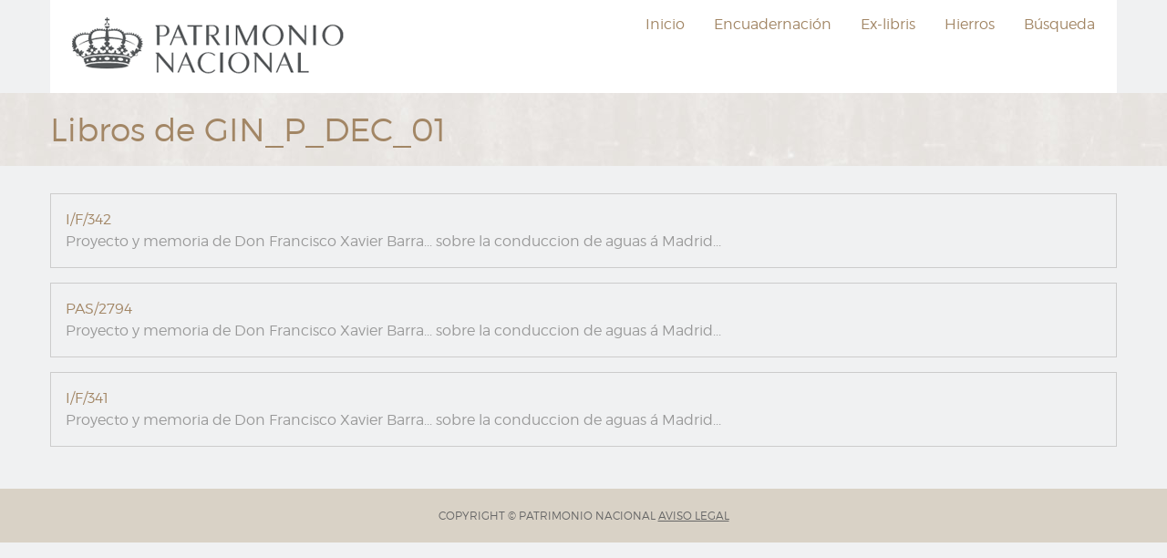

--- FILE ---
content_type: text/html; charset=UTF-8
request_url: https://encuadernacion.realbiblioteca.es/libros/hierro/9922
body_size: 14261
content:
<!DOCTYPE html>
<html lang="es" dir="ltr" prefix="content: http://purl.org/rss/1.0/modules/content/  dc: http://purl.org/dc/terms/  foaf: http://xmlns.com/foaf/0.1/  og: http://ogp.me/ns#  rdfs: http://www.w3.org/2000/01/rdf-schema#  schema: http://schema.org/  sioc: http://rdfs.org/sioc/ns#  sioct: http://rdfs.org/sioc/types#  skos: http://www.w3.org/2004/02/skos/core#  xsd: http://www.w3.org/2001/XMLSchema# " class="no-js">
  <head>
    <meta charset="utf-8" />
<meta name="Generator" content="Drupal 10 (https://www.drupal.org)" />
<meta name="MobileOptimized" content="width" />
<meta name="HandheldFriendly" content="true" />
<meta name="viewport" content="width=device-width, initial-scale=1.0" />
<meta http-equiv="ImageToolbar" content="false" />
<link rel="icon" href="/themes/encuadernacion/logo.ico" type="image/vnd.microsoft.icon" />

    <title>Libros de GIN_P_DEC_01 | Real Biblioteca</title>
    <link rel="stylesheet" media="all" href="/themes/contrib/stable/css/system/components/ajax-progress.module.css?t4jbev" />
<link rel="stylesheet" media="all" href="/themes/contrib/stable/css/system/components/align.module.css?t4jbev" />
<link rel="stylesheet" media="all" href="/themes/contrib/stable/css/system/components/autocomplete-loading.module.css?t4jbev" />
<link rel="stylesheet" media="all" href="/themes/contrib/stable/css/system/components/fieldgroup.module.css?t4jbev" />
<link rel="stylesheet" media="all" href="/themes/contrib/stable/css/system/components/container-inline.module.css?t4jbev" />
<link rel="stylesheet" media="all" href="/themes/contrib/stable/css/system/components/clearfix.module.css?t4jbev" />
<link rel="stylesheet" media="all" href="/themes/contrib/stable/css/system/components/details.module.css?t4jbev" />
<link rel="stylesheet" media="all" href="/themes/contrib/stable/css/system/components/hidden.module.css?t4jbev" />
<link rel="stylesheet" media="all" href="/themes/contrib/stable/css/system/components/item-list.module.css?t4jbev" />
<link rel="stylesheet" media="all" href="/themes/contrib/stable/css/system/components/js.module.css?t4jbev" />
<link rel="stylesheet" media="all" href="/themes/contrib/stable/css/system/components/nowrap.module.css?t4jbev" />
<link rel="stylesheet" media="all" href="/themes/contrib/stable/css/system/components/position-container.module.css?t4jbev" />
<link rel="stylesheet" media="all" href="/themes/contrib/stable/css/system/components/progress.module.css?t4jbev" />
<link rel="stylesheet" media="all" href="/themes/contrib/stable/css/system/components/reset-appearance.module.css?t4jbev" />
<link rel="stylesheet" media="all" href="/themes/contrib/stable/css/system/components/resize.module.css?t4jbev" />
<link rel="stylesheet" media="all" href="/themes/contrib/stable/css/system/components/sticky-header.module.css?t4jbev" />
<link rel="stylesheet" media="all" href="/themes/contrib/stable/css/system/components/system-status-counter.css?t4jbev" />
<link rel="stylesheet" media="all" href="/themes/contrib/stable/css/system/components/system-status-report-counters.css?t4jbev" />
<link rel="stylesheet" media="all" href="/themes/contrib/stable/css/system/components/system-status-report-general-info.css?t4jbev" />
<link rel="stylesheet" media="all" href="/themes/contrib/stable/css/system/components/tabledrag.module.css?t4jbev" />
<link rel="stylesheet" media="all" href="/themes/contrib/stable/css/system/components/tablesort.module.css?t4jbev" />
<link rel="stylesheet" media="all" href="/themes/contrib/stable/css/system/components/tree-child.module.css?t4jbev" />
<link rel="stylesheet" media="all" href="/themes/contrib/stable/css/views/views.module.css?t4jbev" />
<link rel="stylesheet" media="all" href="/themes/zurb_foundation/css/foundation-float.min.css?t4jbev" />
<link rel="stylesheet" media="all" href="/themes/zurb_foundation/css/motion-ui.min.css?t4jbev" />
<link rel="stylesheet" media="all" href="/themes/zurb_foundation/css/zurb_foundation.css?t4jbev" />
<link rel="stylesheet" media="all" href="/themes/encuadernacion/css/encuadernacion.css?t4jbev" />
<link rel="stylesheet" media="all" href="/libraries/slick/slick/slick.css?t4jbev" />

    
  </head>
  <body class="lang-es section-libros views-page path-libros">
  <a href="#main-content" class="visually-hidden focusable skip-link">
    Ir al contenido principal
  </a>
  
    <div class="dialog-off-canvas-main-canvas" data-off-canvas-main-canvas>
    
<div class="off-canvas-wrapper">
  <div class="inner-wrap off-canvas-wrapper-inner" id="inner-wrap" data-off-canvas-wrapper>
    <aside id="left-off-canvas-menu" class="off-canvas left-off-canvas-menu position-left" role="complementary" data-off-canvas>
      
    </aside>

    <aside id="right-off-canvas-menu" class="off-canvas right-off-canvas-menu position-right" role="complementary" data-off-canvas>
      
    </aside>

    <div class="off-canvas-content" data-off-canvas-content>
      

        <header class="row" role="banner" aria-label="Cabecera de sitio">
                  <div class="large-12 columns">
              <div>
    <nav role="navigation" aria-labelledby="block-encuadernacion-navegacionprincipal-menu" id="block-encuadernacion-navegacionprincipal" class="block-encuadernacion-navegacionprincipal">
            
  <h2 class="block-title visually-hidden" id="block-encuadernacion-navegacionprincipal-menu">Navegación principal</h2>
  

        

      <div  class="row column">
      <div class="title-bar" data-responsive-toggle="main-menu" data-hide-for="medium">
        <button class="menu-icon" type="button" data-toggle></button>
        <div class="title-bar-title"></div>
      </div>
      <nav class="top-bar" id="main-menu" role="navigation">
        <div class="top-bar-left">
          <ul class="dropdown menu" data-dropdown-menu>
                      

            <li>
          <a href="https://wwww.realbiblioteca.es"><img <width="50%" heigth="50%" src="https://encuadernacion.rb.patrimonionacional.es/sites/encuadernacion/files/logopn.png" class="img-fluid" alt="Patrimonio Nacional"/></a> </li>
          </ul>
        </div>
         
        <div class="top-bar-right">
                                <ul class="menu vertical medium-horizontal" data-disable-hover="true" data-responsive-menu="drilldown medium-dropdown">
                                        <li>
        <a href="/index.php/" data-drupal-link-system-path="&lt;front&gt;">Inicio</a>
              </li>
                              <li>
        <a href="https://encuadernacion.realbiblioteca.es/encuadernaciones">Encuadernación</a>
              </li>
                              <li>
        <a href="/index.php/exlibris" data-drupal-link-system-path="exlibris">Ex-libris</a>
              </li>
                              <li>
        <a href="/index.php/hierros" data-drupal-link-system-path="hierros">Hierros</a>
              </li>
                              <li>
        <a href="/index.php/libros" data-drupal-link-system-path="libros">Búsqueda</a>
              </li>
        </ul>
  
                  </div>
        
      </nav>
    </div>
  

  </nav>

  </div>

          </div>
              </header>



      <div class="row">
                              </div>

              <section id="page-title">
          <div class="row">
            <div class="large-12 columns">
                <div>
    <section id="block-encuadernacion-page-title" class="block-encuadernacion-page-title block block-core block-page-title-block">
  
  
    

  
          
  <h1>Libros de GIN_P_DEC_01</h1>


    
    
  </section>

  </div>

            </div>
          </div>
        </section>
      
      
      
      <div class="row main-wrapper">
        <main id="main" class="large-12 columns" role="main">
                    <a id="main-content"></a>
                    <section id="content">
              <div>
    <div data-drupal-messages-fallback class="hidden"></div><section id="block-encuadernacion-content" class="block-encuadernacion-content block block-system block-system-main-block">
  
  
    

  
          <div class="views-element-container"><div class="encuadernaciones-more js-view-dom-id-e269a0710c676729012e3d81a9f615409d1462ee7239b9f3e0469c905e70ea08">
  
  
  

  
  
  

      <div class="views-row"><div class="views-field views-field-field-encuadernac-signatura"><div class="field-content"><a href="/node/12101">I/F/342</a></div></div><div class="views-field views-field-field-encuadernac-titulo"><div class="field-content">Proyecto y memoria de Don Francisco Xavier Barra... sobre la conduccion de aguas á Madrid...</div></div></div>
    <div class="views-row"><div class="views-field views-field-field-encuadernac-signatura"><div class="field-content"><a href="/node/13186">PAS/2794</a></div></div><div class="views-field views-field-field-encuadernac-titulo"><div class="field-content">Proyecto y memoria de Don Francisco Xavier Barra... sobre la conduccion de aguas á Madrid...</div></div></div>
    <div class="views-row"><div class="views-field views-field-field-encuadernac-signatura"><div class="field-content"><a href="/node/12100">I/F/341</a></div></div><div class="views-field views-field-field-encuadernac-titulo"><div class="field-content">Proyecto y memoria de Don Francisco Xavier Barra... sobre la conduccion de aguas á Madrid...</div></div></div>

    

  
  

  
  
</div>
</div>

    
    
  </section>

  </div>

          </section>

          
          
          
          
          
        </main>
                      </div>
              <footer>
                                          <div id="footer-bottom">
              <div class="row">
                  <div>
    <section id="block-footer-copyright" class="block-footer-copyright block block-block-content block-block-content3f6ee910-c795-4d8d-9226-4147b2ed0571">
  
  
    

  
          <div class="field-wrapper body field field-block-content--body field-name-body field-type-text-with-summary field-label-hidden">
    <div class="field-items">
          <div class="field-item"><p>COPYRIGHT&nbsp;© PATRIMONIO NACIONAL <a href="node/13137">AVISO LEGAL</a></p>
</div>
      </div>
</div>

    
    
  </section>

  </div>

              </div>
            </div>
                  </footer>
          </div>
  </div>
</div>
<!-- Root element of PhotoSwipe. Must have class pswp. -->
<div class="pswp" tabindex="-1" role="dialog" aria-hidden="true">

    <!-- Background of PhotoSwipe. 
         It's a separate element as animating opacity is faster than rgba(). -->
    <div class="pswp__bg"></div>

    <!-- Slides wrapper with overflow:hidden. -->
    <div class="pswp__scroll-wrap">

        <!-- Container that holds slides. 
            PhotoSwipe keeps only 3 of them in the DOM to save memory.
            Don't modify these 3 pswp__item elements, data is added later on. -->
        <div class="pswp__container">
            <div class="pswp__item"></div>
            <div class="pswp__item"></div>
            <div class="pswp__item"></div>
        </div>

        <!-- Default (PhotoSwipeUI_Default) interface on top of sliding area. Can be changed. -->
        <div class="pswp__ui pswp__ui--hidden">

            <div class="pswp__top-bar">

                <!--  Controls are self-explanatory. Order can be changed. -->

                <div class="pswp__counter"></div>

                <button class="pswp__button pswp__button--close" title="Cerrar"></button>

                <button class="pswp__button pswp__button--fs" title="Fullscreen"></button>

                <button class="pswp__button pswp__button--zoom" title="Zoom"></button>

                <!-- Preloader demo http://codepen.io/dimsemenov/pen/yyBWoR -->
                <!-- element will get class pswp__preloader--active when preloader is running -->
                <div class="pswp__preloader">
                    <div class="pswp__preloader__icn">
                      <div class="pswp__preloader__cut">
                        <div class="pswp__preloader__donut"></div>
                      </div>
                    </div>
                </div>
            </div>

            <div class="pswp__share-modal pswp__share-modal--hidden pswp__single-tap">
                <div class="pswp__share-tooltip"></div> 
            </div>

            <button class="pswp__button pswp__button--arrow--left" title="Previous">
            </button>

            <button class="pswp__button pswp__button--arrow--right" title="Siguiente">
            </button>

            <div class="pswp__caption">
                <div class="pswp__caption__center"></div>
            </div>

        </div>

    </div>

</div>

  </div>

  
  <script type="application/json" data-drupal-selector="drupal-settings-json">{"path":{"baseUrl":"\/","pathPrefix":"","currentPath":"libros\/hierro\/9922","currentPathIsAdmin":false,"isFront":false,"currentLanguage":"es"},"pluralDelimiter":"\u0003","suppressDeprecationErrors":true,"user":{"uid":0,"permissionsHash":"71381442b255b77ed0b4183019a8796c724d9a9dfea4d0070a2534208ed05560"}}</script>
<script src="/core/assets/vendor/jquery/jquery.min.js?v=3.7.1"></script>
<script src="/core/assets/vendor/once/once.min.js?v=1.0.1"></script>
<script src="/sites/encuadernacion/files/languages/es_nnKQ1C-AHtCVScW0OemRbaJeAEH-TOr1EA160Gae7Hc.js?t4jbev"></script>
<script src="/core/misc/drupalSettingsLoader.js?v=10.2.4"></script>
<script src="/core/misc/drupal.js?v=10.2.4"></script>
<script src="/core/misc/drupal.init.js?v=10.2.4"></script>
<script src="/themes/zurb_foundation/js/foundation.min.js?v=10.2.4"></script>
<script src="/themes/zurb_foundation/js/foundation_init.js?v=10.2.4"></script>
<script src="/themes/zurb_foundation/js/motion-ui.min.js?v=10.2.4"></script>
<script src="/themes/encuadernacion/js/encuadernacion.js?v=10.2.4"></script>
<script src="/libraries/select2/dist/js/select2.full.min.js?v=10.2.4"></script>
<script src="/libraries/PhotoSwipe/dist/photoswipe.min.js?v=10.2.4"></script>
<script src="/libraries/PhotoSwipe/dist/photoswipe-ui-default.min.js?v=10.2.4"></script>
<script src="/libraries/slick/slick/slick.min.js?v=10.2.4"></script>
<script src="/themes/zurb_foundation/js/top_bar_active.js?v=10.2.4"></script>

  </body>
</html>


--- FILE ---
content_type: text/css
request_url: https://encuadernacion.realbiblioteca.es/themes/zurb_foundation/css/zurb_foundation.css?t4jbev
body_size: 1722
content:
/*
 * zurb_foundation.scss - Contains all Drupal-specific SASS for this theme.
 *
 * @todo Split this into multiple folders/files.
*/
.region-highlighted:empty {
  display: none; }

.toolbar-tray a {
  font-size: 13px; }

.toolbar .toolbar-toggle-orientation .toolbar-icon {
  margin: 0; }
  .toolbar .toolbar-toggle-orientation .toolbar-icon:before {
    min-height: 0; }

.top-bar-section ul li {
  padding-top: 0; }
  .top-bar-section ul li a.is-active {
    color: #FFFFFF; }

.no-js .top-bar {
  display: none; }

@media screen and (min-width: 40em) {
  .no-js .top-bar {
    display: block; }
  .no-js .title-bar {
    display: none; } }

body.toolbar-fixed .sticky.is-stuck .top-bar {
  margin-top: 39px; }

body.toolbar-fixed.toolbar-horizontal.toolbar-tray-open .sticky.is-stuck .top-bar {
  margin-top: 78px; }

body.toolbar-fixed .sticky.is-stuck.is-at-top {
  margin-top: 0 !important; }

.top-bar .menu-item--collapsed, .top-bar .menu-item--expanded {
  list-style: none; }

.top-bar .search-block-form .form-item-keys, .top-bar .search-block-form .form-actions {
  display: inline-block; }

.dropbutton-wrapper {
  background-color: #008CBA;
  margin: 0 0 1.25rem; }
  .dropbutton-wrapper .button {
    margin-bottom: 0;
    width: 100%;
    text-align: left; }

.form-required:after {
  display: inline-block;
  width: 6px;
  height: 6px;
  margin: 0 0.3em;
  content: "";
  vertical-align: super;
  background-image: url(../images/foundation/misc/required.svg);
  background-repeat: no-repeat;
  background-size: 6px 6px; }

.node-preview-container {
  position: relative; }
  .node-preview-container .node-preview-backlink {
    margin-right: 1rem; }
  .node-preview-container select {
    width: auto; }


--- FILE ---
content_type: text/css
request_url: https://encuadernacion.realbiblioteca.es/themes/encuadernacion/css/encuadernacion.css?t4jbev
body_size: 178008
content:
@charset "UTF-8";
@font-face {
  font-family: 'Montserrat';
  src: url("../fonts/montserrat-black-webfont.woff2") format("woff2"), url("../fonts/montserrat-black-webfont.woff") format("woff");
  font-weight: 900;
  font-style: normal; }

@font-face {
  font-family: 'Montserrat';
  src: url("../fonts/montserrat-bold-webfont.woff2") format("woff2"), url("../fonts/montserrat-bold-webfont.woff") format("woff");
  font-weight: 700;
  font-style: normal; }

@font-face {
  font-family: 'Montserrat';
  src: url("../fonts/montserrat-extrabold-webfont.woff2") format("woff2"), url("../fonts/montserrat-extrabold-webfont.woff") format("woff");
  font-weight: 800;
  font-style: normal; }

@font-face {
  font-family: 'Montserrat';
  src: url("../fonts/montserrat-hairline-webfont.woff2") format("woff2"), url("../fonts/montserrat-hairline-webfont.woff") format("woff");
  font-weight: 200;
  font-style: normal; }

@font-face {
  font-family: 'Montserrat';
  src: url("../fonts/montserrat-light-webfont.woff2") format("woff2"), url("../fonts/montserrat-light-webfont.woff") format("woff");
  font-weight: 400;
  font-style: normal; }

@font-face {
  font-family: 'Montserrat';
  src: url("../fonts/montserrat-regular-webfont.woff2") format("woff2"), url("../fonts/montserrat-regular-webfont.woff") format("woff");
  font-weight: 500;
  font-style: normal; }

@font-face {
  font-family: 'Montserrat';
  src: url("../fonts/montserrat-semibold-webfont.woff2") format("woff2"), url("../fonts/montserrat-semibold-webfont.woff") format("woff");
  font-weight: 600;
  font-style: normal; }

@font-face {
  font-family: 'Montserrat';
  src: url("../fonts/montserrat-ultralight-webfont.woff2") format("woff2"), url("../fonts/montserrat-ultralight-webfont.woff") format("woff");
  font-weight: 300;
  font-style: normal; }

/**
 * Foundation for Sites by ZURB
 * Version 6.2.1
 * foundation.zurb.com
 * Licensed under MIT Open Source
 */
/*! normalize.css v3.0.3 | MIT License | github.com/necolas/normalize.css */
/**
   * 1. Set default font family to sans-serif.
   * 2. Prevent iOS and IE text size adjust after device orientation change,
   *    without disabling user zoom.
   */
html {
  font-family: sans-serif;
  /* 1 */
  -ms-text-size-adjust: 100%;
  /* 2 */
  -webkit-text-size-adjust: 100%;
  /* 2 */ }

/**
   * Remove default margin.
   */
body {
  margin: 0; }

/* HTML5 display definitions
     ========================================================================== */
/**
   * Correct `block` display not defined for any HTML5 element in IE 8/9.
   * Correct `block` display not defined for `details` or `summary` in IE 10/11
   * and Firefox.
   * Correct `block` display not defined for `main` in IE 11.
   */
article,
aside,
details,
figcaption,
figure,
footer,
header,
hgroup,
main,
menu,
nav,
section,
summary {
  display: block; }

/**
   * 1. Correct `inline-block` display not defined in IE 8/9.
   * 2. Normalize vertical alignment of `progress` in Chrome, Firefox, and Opera.
   */
audio,
canvas,
progress,
video {
  display: inline-block;
  /* 1 */
  vertical-align: baseline;
  /* 2 */ }

/**
   * Prevent modern browsers from displaying `audio` without controls.
   * Remove excess height in iOS 5 devices.
   */
audio:not([controls]) {
  display: none;
  height: 0; }

/**
   * Address `[hidden]` styling not present in IE 8/9/10.
   * Hide the `template` element in IE 8/9/10/11, Safari, and Firefox < 22.
   */
[hidden],
template {
  display: none; }

/* Links
     ========================================================================== */
/**
   * Remove the gray background color from active links in IE 10.
   */
a {
  background-color: transparent; }

/**
   * Improve readability of focused elements when they are also in an
   * active/hover state.
   */
a:active,
a:hover {
  outline: 0; }

/* Text-level semantics
     ========================================================================== */
/**
   * Address styling not present in IE 8/9/10/11, Safari, and Chrome.
   */
abbr[title] {
  border-bottom: 1px dotted; }

/**
   * Address style set to `bolder` in Firefox 4+, Safari, and Chrome.
   */
b,
strong {
  font-weight: bold; }

/**
   * Address styling not present in Safari and Chrome.
   */
dfn {
  font-style: italic; }

/**
   * Address variable `h1` font-size and margin within `section` and `article`
   * contexts in Firefox 4+, Safari, and Chrome.
   */
h1 {
  font-size: 2em;
  margin: 0.67em 0; }

/**
   * Address styling not present in IE 8/9.
   */
mark {
  background: #ff0;
  color: #000; }

/**
   * Address inconsistent and variable font size in all browsers.
   */
small {
  font-size: 80%; }

/**
   * Prevent `sub` and `sup` affecting `line-height` in all browsers.
   */
sub,
sup {
  font-size: 75%;
  line-height: 0;
  position: relative;
  vertical-align: baseline; }

sup {
  top: -0.5em; }

sub {
  bottom: -0.25em; }

/* Embedded content
     ========================================================================== */
/**
   * Remove border when inside `a` element in IE 8/9/10.
   */
img {
  border: 0; }

/**
   * Correct overflow not hidden in IE 9/10/11.
   */
svg:not(:root) {
  overflow: hidden; }

/* Grouping content
     ========================================================================== */
/**
   * Address margin not present in IE 8/9 and Safari.
   */
figure {
  margin: 1em 40px; }

/**
   * Address differences between Firefox and other browsers.
   */
hr {
  box-sizing: content-box;
  height: 0; }

/**
   * Contain overflow in all browsers.
   */
pre {
  overflow: auto; }

/**
   * Address odd `em`-unit font size rendering in all browsers.
   */
code,
kbd,
pre,
samp {
  font-family: monospace, monospace;
  font-size: 1em; }

/* Forms
     ========================================================================== */
/**
   * Known limitation: by default, Chrome and Safari on OS X allow very limited
   * styling of `select`, unless a `border` property is set.
   */
/**
   * 1. Correct color not being inherited.
   *    Known issue: affects color of disabled elements.
   * 2. Correct font properties not being inherited.
   * 3. Address margins set differently in Firefox 4+, Safari, and Chrome.
   */
button,
input,
optgroup,
select,
textarea {
  color: inherit;
  /* 1 */
  font: inherit;
  /* 2 */
  margin: 0;
  /* 3 */ }

/**
   * Address `overflow` set to `hidden` in IE 8/9/10/11.
   */
button {
  overflow: visible; }

/**
   * Address inconsistent `text-transform` inheritance for `button` and `select`.
   * All other form control elements do not inherit `text-transform` values.
   * Correct `button` style inheritance in Firefox, IE 8/9/10/11, and Opera.
   * Correct `select` style inheritance in Firefox.
   */
button,
select {
  text-transform: none; }

/**
   * 1. Avoid the WebKit bug in Android 4.0.* where (2) destroys native `audio`
   *    and `video` controls.
   * 2. Correct inability to style clickable `input` types in iOS.
   * 3. Improve usability and consistency of cursor style between image-type
   *    `input` and others.
   */
button,
html input[type="button"],
input[type="reset"],
input[type="submit"] {
  -webkit-appearance: button;
  /* 2 */
  cursor: pointer;
  /* 3 */ }

/**
   * Re-set default cursor for disabled elements.
   */
button[disabled],
html input[disabled] {
  cursor: not-allowed; }

/**
   * Remove inner padding and border in Firefox 4+.
   */
button::-moz-focus-inner,
input::-moz-focus-inner {
  border: 0;
  padding: 0; }

/**
   * Address Firefox 4+ setting `line-height` on `input` using `!important` in
   * the UA stylesheet.
   */
input {
  line-height: normal; }

/**
   * It's recommended that you don't attempt to style these elements.
   * Firefox's implementation doesn't respect box-sizing, padding, or width.
   *
   * 1. Address box sizing set to `content-box` in IE 8/9/10.
   * 2. Remove excess padding in IE 8/9/10.
   */
input[type="checkbox"],
input[type="radio"] {
  box-sizing: border-box;
  /* 1 */
  padding: 0;
  /* 2 */ }

/**
   * Fix the cursor style for Chrome's increment/decrement buttons. For certain
   * `font-size` values of the `input`, it causes the cursor style of the
   * decrement button to change from `default` to `text`.
   */
input[type="number"]::-webkit-inner-spin-button,
input[type="number"]::-webkit-outer-spin-button {
  height: auto; }

/**
   * 1. Address `appearance` set to `searchfield` in Safari and Chrome.
   * 2. Address `box-sizing` set to `border-box` in Safari and Chrome.
   */
input[type="search"] {
  -webkit-appearance: textfield;
  /* 1 */
  box-sizing: content-box;
  /* 2 */ }

/**
   * Remove inner padding and search cancel button in Safari and Chrome on OS X.
   * Safari (but not Chrome) clips the cancel button when the search input has
   * padding (and `textfield` appearance).
   */
input[type="search"]::-webkit-search-cancel-button,
input[type="search"]::-webkit-search-decoration {
  -webkit-appearance: none; }

/**
   * Define consistent border, margin, and padding.
   * [NOTE] We don't enable this ruleset in Foundation, because we want the <fieldset> element to have plain styling.
   */
/* fieldset {
    border: 1px solid #c0c0c0;
    margin: 0 2px;
    padding: 0.35em 0.625em 0.75em;
  } */
/**
   * 1. Correct `color` not being inherited in IE 8/9/10/11.
   * 2. Remove padding so people aren't caught out if they zero out fieldsets.
   */
legend {
  border: 0;
  /* 1 */
  padding: 0;
  /* 2 */ }

/**
   * Remove default vertical scrollbar in IE 8/9/10/11.
   */
textarea {
  overflow: auto; }

/**
   * Don't inherit the `font-weight` (applied by a rule above).
   * NOTE: the default cannot safely be changed in Chrome and Safari on OS X.
   */
optgroup {
  font-weight: bold; }

/* Tables
     ========================================================================== */
/**
   * Remove most spacing between table cells.
   */
table {
  border-collapse: collapse;
  border-spacing: 0; }

td,
th {
  padding: 0; }

.foundation-mq {
  font-family: "small=0em&medium=64em&large=75em&xlarge=90em&xxlarge=120em"; }

html {
  font-size: 16px;
  box-sizing: border-box; }

*,
*::before,
*::after {
  box-sizing: inherit; }

body {
  padding: 0;
  margin: 0;
  font-family: Montserrat, "Helvetica Neue", Helvetica, Roboto, Arial, sans-serif;
  font-weight: normal;
  line-height: 1.5;
  color: #606060;
  background: #f0f1f2;
  -webkit-font-smoothing: antialiased;
  -moz-osx-font-smoothing: grayscale; }

img {
  max-width: 100%;
  height: auto;
  -ms-interpolation-mode: bicubic;
  display: inline-block;
  vertical-align: middle; }

textarea {
  height: auto;
  min-height: 50px;
  border-radius: 0; }

select {
  width: 100%;
  border-radius: 0; }

#map_canvas img,
#map_canvas embed,
#map_canvas object,
.map_canvas img,
.map_canvas embed,
.map_canvas object,
.mqa-display img,
.mqa-display embed,
.mqa-display object {
  max-width: none !important; }

button {
  -webkit-appearance: none;
  -moz-appearance: none;
  background: transparent;
  padding: 0;
  border: 0;
  border-radius: 0;
  line-height: 1; }
  [data-whatinput='mouse'] button {
    outline: 0; }

.is-visible {
  display: block !important; }

.is-hidden {
  display: none !important; }

.row {
  max-width: 75rem;
  margin-left: auto;
  margin-right: auto; }
  .row::before, .row::after {
    content: ' ';
    display: table; }
  .row::after {
    clear: both; }
  .row.collapse > .column, .row.collapse > .columns {
    padding-left: 0;
    padding-right: 0; }
  .row .row {
    max-width: none;
    margin-left: -0.625rem;
    margin-right: -0.625rem;
    max-width: none; }
    @media screen and (min-width: 64em) {
      .row .row {
        margin-left: -0.9375rem;
        margin-right: -0.9375rem; } }
    .row .row.collapse {
      margin-left: 0;
      margin-right: 0; }
  .row.expanded {
    max-width: none; }
    .row.expanded .row {
      margin-left: auto;
      margin-right: auto; }

.column, .columns {
  width: 100%;
  float: left;
  padding-left: 0.625rem;
  padding-right: 0.625rem; }
  @media screen and (min-width: 64em) {
    .column, .columns {
      padding-left: 0.9375rem;
      padding-right: 0.9375rem; } }
  .column:last-child:not(:first-child), .columns:last-child:not(:first-child) {
    float: right; }
  .column.end:last-child:last-child, .end.columns:last-child:last-child {
    float: left; }

.column.row.row, .row.row.columns {
  float: none; }
  .row .column.row.row, .row .row.row.columns {
    padding-left: 0;
    padding-right: 0;
    margin-left: 0;
    margin-right: 0; }

.small-1 {
  width: 8.33333%; }

.small-push-1 {
  position: relative;
  left: 8.33333%; }

.small-pull-1 {
  position: relative;
  left: -8.33333%; }

.small-offset-0 {
  margin-left: 0%; }

.small-2 {
  width: 16.66667%; }

.small-push-2 {
  position: relative;
  left: 16.66667%; }

.small-pull-2 {
  position: relative;
  left: -16.66667%; }

.small-offset-1 {
  margin-left: 8.33333%; }

.small-3 {
  width: 25%; }

.small-push-3 {
  position: relative;
  left: 25%; }

.small-pull-3 {
  position: relative;
  left: -25%; }

.small-offset-2 {
  margin-left: 16.66667%; }

.small-4 {
  width: 33.33333%; }

.small-push-4 {
  position: relative;
  left: 33.33333%; }

.small-pull-4 {
  position: relative;
  left: -33.33333%; }

.small-offset-3 {
  margin-left: 25%; }

.small-5 {
  width: 41.66667%; }

.small-push-5 {
  position: relative;
  left: 41.66667%; }

.small-pull-5 {
  position: relative;
  left: -41.66667%; }

.small-offset-4 {
  margin-left: 33.33333%; }

.small-6 {
  width: 50%; }

.small-push-6 {
  position: relative;
  left: 50%; }

.small-pull-6 {
  position: relative;
  left: -50%; }

.small-offset-5 {
  margin-left: 41.66667%; }

.small-7 {
  width: 58.33333%; }

.small-push-7 {
  position: relative;
  left: 58.33333%; }

.small-pull-7 {
  position: relative;
  left: -58.33333%; }

.small-offset-6 {
  margin-left: 50%; }

.small-8 {
  width: 66.66667%; }

.small-push-8 {
  position: relative;
  left: 66.66667%; }

.small-pull-8 {
  position: relative;
  left: -66.66667%; }

.small-offset-7 {
  margin-left: 58.33333%; }

.small-9 {
  width: 75%; }

.small-push-9 {
  position: relative;
  left: 75%; }

.small-pull-9 {
  position: relative;
  left: -75%; }

.small-offset-8 {
  margin-left: 66.66667%; }

.small-10 {
  width: 83.33333%; }

.small-push-10 {
  position: relative;
  left: 83.33333%; }

.small-pull-10 {
  position: relative;
  left: -83.33333%; }

.small-offset-9 {
  margin-left: 75%; }

.small-11 {
  width: 91.66667%; }

.small-push-11 {
  position: relative;
  left: 91.66667%; }

.small-pull-11 {
  position: relative;
  left: -91.66667%; }

.small-offset-10 {
  margin-left: 83.33333%; }

.small-12 {
  width: 100%; }

.small-offset-11 {
  margin-left: 91.66667%; }

.small-up-1 > .column, .small-up-1 > .columns {
  width: 100%;
  float: left; }
  .small-up-1 > .column:nth-of-type(1n), .small-up-1 > .columns:nth-of-type(1n) {
    clear: none; }
  .small-up-1 > .column:nth-of-type(1n+1), .small-up-1 > .columns:nth-of-type(1n+1) {
    clear: both; }
  .small-up-1 > .column:last-child, .small-up-1 > .columns:last-child {
    float: left; }

.small-up-2 > .column, .small-up-2 > .columns {
  width: 50%;
  float: left; }
  .small-up-2 > .column:nth-of-type(1n), .small-up-2 > .columns:nth-of-type(1n) {
    clear: none; }
  .small-up-2 > .column:nth-of-type(2n+1), .small-up-2 > .columns:nth-of-type(2n+1) {
    clear: both; }
  .small-up-2 > .column:last-child, .small-up-2 > .columns:last-child {
    float: left; }

.small-up-3 > .column, .small-up-3 > .columns {
  width: 33.33333%;
  float: left; }
  .small-up-3 > .column:nth-of-type(1n), .small-up-3 > .columns:nth-of-type(1n) {
    clear: none; }
  .small-up-3 > .column:nth-of-type(3n+1), .small-up-3 > .columns:nth-of-type(3n+1) {
    clear: both; }
  .small-up-3 > .column:last-child, .small-up-3 > .columns:last-child {
    float: left; }

.small-up-4 > .column, .small-up-4 > .columns {
  width: 25%;
  float: left; }
  .small-up-4 > .column:nth-of-type(1n), .small-up-4 > .columns:nth-of-type(1n) {
    clear: none; }
  .small-up-4 > .column:nth-of-type(4n+1), .small-up-4 > .columns:nth-of-type(4n+1) {
    clear: both; }
  .small-up-4 > .column:last-child, .small-up-4 > .columns:last-child {
    float: left; }

.small-up-5 > .column, .small-up-5 > .columns {
  width: 20%;
  float: left; }
  .small-up-5 > .column:nth-of-type(1n), .small-up-5 > .columns:nth-of-type(1n) {
    clear: none; }
  .small-up-5 > .column:nth-of-type(5n+1), .small-up-5 > .columns:nth-of-type(5n+1) {
    clear: both; }
  .small-up-5 > .column:last-child, .small-up-5 > .columns:last-child {
    float: left; }

.small-up-6 > .column, .small-up-6 > .columns {
  width: 16.66667%;
  float: left; }
  .small-up-6 > .column:nth-of-type(1n), .small-up-6 > .columns:nth-of-type(1n) {
    clear: none; }
  .small-up-6 > .column:nth-of-type(6n+1), .small-up-6 > .columns:nth-of-type(6n+1) {
    clear: both; }
  .small-up-6 > .column:last-child, .small-up-6 > .columns:last-child {
    float: left; }

.small-up-7 > .column, .small-up-7 > .columns {
  width: 14.28571%;
  float: left; }
  .small-up-7 > .column:nth-of-type(1n), .small-up-7 > .columns:nth-of-type(1n) {
    clear: none; }
  .small-up-7 > .column:nth-of-type(7n+1), .small-up-7 > .columns:nth-of-type(7n+1) {
    clear: both; }
  .small-up-7 > .column:last-child, .small-up-7 > .columns:last-child {
    float: left; }

.small-up-8 > .column, .small-up-8 > .columns {
  width: 12.5%;
  float: left; }
  .small-up-8 > .column:nth-of-type(1n), .small-up-8 > .columns:nth-of-type(1n) {
    clear: none; }
  .small-up-8 > .column:nth-of-type(8n+1), .small-up-8 > .columns:nth-of-type(8n+1) {
    clear: both; }
  .small-up-8 > .column:last-child, .small-up-8 > .columns:last-child {
    float: left; }

.small-collapse > .column, .small-collapse > .columns {
  padding-left: 0;
  padding-right: 0; }

.small-collapse .row {
  margin-left: 0;
  margin-right: 0; }

.small-uncollapse > .column, .small-uncollapse > .columns {
  padding-left: 0.625rem;
  padding-right: 0.625rem; }

.small-centered {
  float: none;
  margin-left: auto;
  margin-right: auto; }

.small-uncentered,
.small-push-0,
.small-pull-0 {
  position: static;
  margin-left: 0;
  margin-right: 0;
  float: left; }

@media screen and (min-width: 64em) {
  .medium-1 {
    width: 8.33333%; }
  .medium-push-1 {
    position: relative;
    left: 8.33333%; }
  .medium-pull-1 {
    position: relative;
    left: -8.33333%; }
  .medium-offset-0 {
    margin-left: 0%; }
  .medium-2 {
    width: 16.66667%; }
  .medium-push-2 {
    position: relative;
    left: 16.66667%; }
  .medium-pull-2 {
    position: relative;
    left: -16.66667%; }
  .medium-offset-1 {
    margin-left: 8.33333%; }
  .medium-3 {
    width: 25%; }
  .medium-push-3 {
    position: relative;
    left: 25%; }
  .medium-pull-3 {
    position: relative;
    left: -25%; }
  .medium-offset-2 {
    margin-left: 16.66667%; }
  .medium-4 {
    width: 33.33333%; }
  .medium-push-4 {
    position: relative;
    left: 33.33333%; }
  .medium-pull-4 {
    position: relative;
    left: -33.33333%; }
  .medium-offset-3 {
    margin-left: 25%; }
  .medium-5 {
    width: 41.66667%; }
  .medium-push-5 {
    position: relative;
    left: 41.66667%; }
  .medium-pull-5 {
    position: relative;
    left: -41.66667%; }
  .medium-offset-4 {
    margin-left: 33.33333%; }
  .medium-6 {
    width: 50%; }
  .medium-push-6 {
    position: relative;
    left: 50%; }
  .medium-pull-6 {
    position: relative;
    left: -50%; }
  .medium-offset-5 {
    margin-left: 41.66667%; }
  .medium-7 {
    width: 58.33333%; }
  .medium-push-7 {
    position: relative;
    left: 58.33333%; }
  .medium-pull-7 {
    position: relative;
    left: -58.33333%; }
  .medium-offset-6 {
    margin-left: 50%; }
  .medium-8 {
    width: 66.66667%; }
  .medium-push-8 {
    position: relative;
    left: 66.66667%; }
  .medium-pull-8 {
    position: relative;
    left: -66.66667%; }
  .medium-offset-7 {
    margin-left: 58.33333%; }
  .medium-9 {
    width: 75%; }
  .medium-push-9 {
    position: relative;
    left: 75%; }
  .medium-pull-9 {
    position: relative;
    left: -75%; }
  .medium-offset-8 {
    margin-left: 66.66667%; }
  .medium-10 {
    width: 83.33333%; }
  .medium-push-10 {
    position: relative;
    left: 83.33333%; }
  .medium-pull-10 {
    position: relative;
    left: -83.33333%; }
  .medium-offset-9 {
    margin-left: 75%; }
  .medium-11 {
    width: 91.66667%; }
  .medium-push-11 {
    position: relative;
    left: 91.66667%; }
  .medium-pull-11 {
    position: relative;
    left: -91.66667%; }
  .medium-offset-10 {
    margin-left: 83.33333%; }
  .medium-12 {
    width: 100%; }
  .medium-offset-11 {
    margin-left: 91.66667%; }
  .medium-up-1 > .column, .medium-up-1 > .columns {
    width: 100%;
    float: left; }
    .medium-up-1 > .column:nth-of-type(1n), .medium-up-1 > .columns:nth-of-type(1n) {
      clear: none; }
    .medium-up-1 > .column:nth-of-type(1n+1), .medium-up-1 > .columns:nth-of-type(1n+1) {
      clear: both; }
    .medium-up-1 > .column:last-child, .medium-up-1 > .columns:last-child {
      float: left; }
  .medium-up-2 > .column, .medium-up-2 > .columns {
    width: 50%;
    float: left; }
    .medium-up-2 > .column:nth-of-type(1n), .medium-up-2 > .columns:nth-of-type(1n) {
      clear: none; }
    .medium-up-2 > .column:nth-of-type(2n+1), .medium-up-2 > .columns:nth-of-type(2n+1) {
      clear: both; }
    .medium-up-2 > .column:last-child, .medium-up-2 > .columns:last-child {
      float: left; }
  .medium-up-3 > .column, .medium-up-3 > .columns {
    width: 33.33333%;
    float: left; }
    .medium-up-3 > .column:nth-of-type(1n), .medium-up-3 > .columns:nth-of-type(1n) {
      clear: none; }
    .medium-up-3 > .column:nth-of-type(3n+1), .medium-up-3 > .columns:nth-of-type(3n+1) {
      clear: both; }
    .medium-up-3 > .column:last-child, .medium-up-3 > .columns:last-child {
      float: left; }
  .medium-up-4 > .column, .medium-up-4 > .columns {
    width: 25%;
    float: left; }
    .medium-up-4 > .column:nth-of-type(1n), .medium-up-4 > .columns:nth-of-type(1n) {
      clear: none; }
    .medium-up-4 > .column:nth-of-type(4n+1), .medium-up-4 > .columns:nth-of-type(4n+1) {
      clear: both; }
    .medium-up-4 > .column:last-child, .medium-up-4 > .columns:last-child {
      float: left; }
  .medium-up-5 > .column, .medium-up-5 > .columns {
    width: 20%;
    float: left; }
    .medium-up-5 > .column:nth-of-type(1n), .medium-up-5 > .columns:nth-of-type(1n) {
      clear: none; }
    .medium-up-5 > .column:nth-of-type(5n+1), .medium-up-5 > .columns:nth-of-type(5n+1) {
      clear: both; }
    .medium-up-5 > .column:last-child, .medium-up-5 > .columns:last-child {
      float: left; }
  .medium-up-6 > .column, .medium-up-6 > .columns {
    width: 16.66667%;
    float: left; }
    .medium-up-6 > .column:nth-of-type(1n), .medium-up-6 > .columns:nth-of-type(1n) {
      clear: none; }
    .medium-up-6 > .column:nth-of-type(6n+1), .medium-up-6 > .columns:nth-of-type(6n+1) {
      clear: both; }
    .medium-up-6 > .column:last-child, .medium-up-6 > .columns:last-child {
      float: left; }
  .medium-up-7 > .column, .medium-up-7 > .columns {
    width: 14.28571%;
    float: left; }
    .medium-up-7 > .column:nth-of-type(1n), .medium-up-7 > .columns:nth-of-type(1n) {
      clear: none; }
    .medium-up-7 > .column:nth-of-type(7n+1), .medium-up-7 > .columns:nth-of-type(7n+1) {
      clear: both; }
    .medium-up-7 > .column:last-child, .medium-up-7 > .columns:last-child {
      float: left; }
  .medium-up-8 > .column, .medium-up-8 > .columns {
    width: 12.5%;
    float: left; }
    .medium-up-8 > .column:nth-of-type(1n), .medium-up-8 > .columns:nth-of-type(1n) {
      clear: none; }
    .medium-up-8 > .column:nth-of-type(8n+1), .medium-up-8 > .columns:nth-of-type(8n+1) {
      clear: both; }
    .medium-up-8 > .column:last-child, .medium-up-8 > .columns:last-child {
      float: left; }
  .medium-collapse > .column, .medium-collapse > .columns {
    padding-left: 0;
    padding-right: 0; }
  .medium-collapse .row {
    margin-left: 0;
    margin-right: 0; }
  .medium-uncollapse > .column, .medium-uncollapse > .columns {
    padding-left: 0.9375rem;
    padding-right: 0.9375rem; }
  .medium-centered {
    float: none;
    margin-left: auto;
    margin-right: auto; }
  .medium-uncentered,
  .medium-push-0,
  .medium-pull-0 {
    position: static;
    margin-left: 0;
    margin-right: 0;
    float: left; } }

@media screen and (min-width: 75em) {
  .large-1 {
    width: 8.33333%; }
  .large-push-1 {
    position: relative;
    left: 8.33333%; }
  .large-pull-1 {
    position: relative;
    left: -8.33333%; }
  .large-offset-0 {
    margin-left: 0%; }
  .large-2 {
    width: 16.66667%; }
  .large-push-2 {
    position: relative;
    left: 16.66667%; }
  .large-pull-2 {
    position: relative;
    left: -16.66667%; }
  .large-offset-1 {
    margin-left: 8.33333%; }
  .large-3 {
    width: 25%; }
  .large-push-3 {
    position: relative;
    left: 25%; }
  .large-pull-3 {
    position: relative;
    left: -25%; }
  .large-offset-2 {
    margin-left: 16.66667%; }
  .large-4 {
    width: 33.33333%; }
  .large-push-4 {
    position: relative;
    left: 33.33333%; }
  .large-pull-4 {
    position: relative;
    left: -33.33333%; }
  .large-offset-3 {
    margin-left: 25%; }
  .large-5 {
    width: 41.66667%; }
  .large-push-5 {
    position: relative;
    left: 41.66667%; }
  .large-pull-5 {
    position: relative;
    left: -41.66667%; }
  .large-offset-4 {
    margin-left: 33.33333%; }
  .large-6 {
    width: 50%; }
  .large-push-6 {
    position: relative;
    left: 50%; }
  .large-pull-6 {
    position: relative;
    left: -50%; }
  .large-offset-5 {
    margin-left: 41.66667%; }
  .large-7 {
    width: 58.33333%; }
  .large-push-7 {
    position: relative;
    left: 58.33333%; }
  .large-pull-7 {
    position: relative;
    left: -58.33333%; }
  .large-offset-6 {
    margin-left: 50%; }
  .large-8 {
    width: 66.66667%; }
  .large-push-8 {
    position: relative;
    left: 66.66667%; }
  .large-pull-8 {
    position: relative;
    left: -66.66667%; }
  .large-offset-7 {
    margin-left: 58.33333%; }
  .large-9 {
    width: 75%; }
  .large-push-9 {
    position: relative;
    left: 75%; }
  .large-pull-9 {
    position: relative;
    left: -75%; }
  .large-offset-8 {
    margin-left: 66.66667%; }
  .large-10 {
    width: 83.33333%; }
  .large-push-10 {
    position: relative;
    left: 83.33333%; }
  .large-pull-10 {
    position: relative;
    left: -83.33333%; }
  .large-offset-9 {
    margin-left: 75%; }
  .large-11 {
    width: 91.66667%; }
  .large-push-11 {
    position: relative;
    left: 91.66667%; }
  .large-pull-11 {
    position: relative;
    left: -91.66667%; }
  .large-offset-10 {
    margin-left: 83.33333%; }
  .large-12 {
    width: 100%; }
  .large-offset-11 {
    margin-left: 91.66667%; }
  .large-up-1 > .column, .large-up-1 > .columns {
    width: 100%;
    float: left; }
    .large-up-1 > .column:nth-of-type(1n), .large-up-1 > .columns:nth-of-type(1n) {
      clear: none; }
    .large-up-1 > .column:nth-of-type(1n+1), .large-up-1 > .columns:nth-of-type(1n+1) {
      clear: both; }
    .large-up-1 > .column:last-child, .large-up-1 > .columns:last-child {
      float: left; }
  .large-up-2 > .column, .large-up-2 > .columns {
    width: 50%;
    float: left; }
    .large-up-2 > .column:nth-of-type(1n), .large-up-2 > .columns:nth-of-type(1n) {
      clear: none; }
    .large-up-2 > .column:nth-of-type(2n+1), .large-up-2 > .columns:nth-of-type(2n+1) {
      clear: both; }
    .large-up-2 > .column:last-child, .large-up-2 > .columns:last-child {
      float: left; }
  .large-up-3 > .column, .large-up-3 > .columns {
    width: 33.33333%;
    float: left; }
    .large-up-3 > .column:nth-of-type(1n), .large-up-3 > .columns:nth-of-type(1n) {
      clear: none; }
    .large-up-3 > .column:nth-of-type(3n+1), .large-up-3 > .columns:nth-of-type(3n+1) {
      clear: both; }
    .large-up-3 > .column:last-child, .large-up-3 > .columns:last-child {
      float: left; }
  .large-up-4 > .column, .large-up-4 > .columns {
    width: 25%;
    float: left; }
    .large-up-4 > .column:nth-of-type(1n), .large-up-4 > .columns:nth-of-type(1n) {
      clear: none; }
    .large-up-4 > .column:nth-of-type(4n+1), .large-up-4 > .columns:nth-of-type(4n+1) {
      clear: both; }
    .large-up-4 > .column:last-child, .large-up-4 > .columns:last-child {
      float: left; }
  .large-up-5 > .column, .large-up-5 > .columns {
    width: 20%;
    float: left; }
    .large-up-5 > .column:nth-of-type(1n), .large-up-5 > .columns:nth-of-type(1n) {
      clear: none; }
    .large-up-5 > .column:nth-of-type(5n+1), .large-up-5 > .columns:nth-of-type(5n+1) {
      clear: both; }
    .large-up-5 > .column:last-child, .large-up-5 > .columns:last-child {
      float: left; }
  .large-up-6 > .column, .large-up-6 > .columns {
    width: 16.66667%;
    float: left; }
    .large-up-6 > .column:nth-of-type(1n), .large-up-6 > .columns:nth-of-type(1n) {
      clear: none; }
    .large-up-6 > .column:nth-of-type(6n+1), .large-up-6 > .columns:nth-of-type(6n+1) {
      clear: both; }
    .large-up-6 > .column:last-child, .large-up-6 > .columns:last-child {
      float: left; }
  .large-up-7 > .column, .large-up-7 > .columns {
    width: 14.28571%;
    float: left; }
    .large-up-7 > .column:nth-of-type(1n), .large-up-7 > .columns:nth-of-type(1n) {
      clear: none; }
    .large-up-7 > .column:nth-of-type(7n+1), .large-up-7 > .columns:nth-of-type(7n+1) {
      clear: both; }
    .large-up-7 > .column:last-child, .large-up-7 > .columns:last-child {
      float: left; }
  .large-up-8 > .column, .large-up-8 > .columns {
    width: 12.5%;
    float: left; }
    .large-up-8 > .column:nth-of-type(1n), .large-up-8 > .columns:nth-of-type(1n) {
      clear: none; }
    .large-up-8 > .column:nth-of-type(8n+1), .large-up-8 > .columns:nth-of-type(8n+1) {
      clear: both; }
    .large-up-8 > .column:last-child, .large-up-8 > .columns:last-child {
      float: left; }
  .large-collapse > .column, .large-collapse > .columns {
    padding-left: 0;
    padding-right: 0; }
  .large-collapse .row {
    margin-left: 0;
    margin-right: 0; }
  .large-uncollapse > .column, .large-uncollapse > .columns {
    padding-left: 0.9375rem;
    padding-right: 0.9375rem; }
  .large-centered {
    float: none;
    margin-left: auto;
    margin-right: auto; }
  .large-uncentered,
  .large-push-0,
  .large-pull-0 {
    position: static;
    margin-left: 0;
    margin-right: 0;
    float: left; } }

div,
dl,
dt,
dd,
ul,
ol,
li,
h1,
h2,
h3,
h4,
h5,
h6,
pre,
form,
p,
blockquote,
th,
td {
  margin: 0;
  padding: 0; }

p {
  font-size: inherit;
  line-height: 1.6;
  margin-bottom: 1rem;
  text-rendering: optimizeLegibility; }

em,
i {
  font-style: italic;
  line-height: inherit; }

strong,
b {
  font-weight: bold;
  line-height: inherit; }

small {
  font-size: 80%;
  line-height: inherit; }

h1,
h2,
h3,
h4,
h5,
h6 {
  font-family: Montserrat, "Helvetica Neue", Helvetica, Roboto, Arial, sans-serif;
  font-weight: normal;
  font-style: normal;
  color: inherit;
  text-rendering: optimizeLegibility;
  margin-top: 0;
  margin-bottom: 0.5rem;
  line-height: 1.4; }
  h1 small,
  h2 small,
  h3 small,
  h4 small,
  h5 small,
  h6 small {
    color: #8a8a8a;
    line-height: 0; }

h1 {
  font-size: 1.5rem; }

h2 {
  font-size: 1.25rem; }

h3 {
  font-size: 1.1875rem; }

h4 {
  font-size: 1.125rem; }

h5 {
  font-size: 1.0625rem; }

h6 {
  font-size: 1rem; }

@media screen and (min-width: 64em) {
  h1 {
    font-size: 2.25rem; }
  h2 {
    font-size: 2rem; }
  h3 {
    font-size: 1.75rem; }
  h4 {
    font-size: 1.5rem; }
  h5 {
    font-size: 1.25rem; }
  h6 {
    font-size: 1rem; } }

a {
  color: #a28665;
  text-decoration: none;
  line-height: inherit;
  cursor: pointer; }

  a:hover {
    text-decoration: underline;
}

  a:hover, a:focus {
    color: #8d7355; }
  a img {
    border: 0; }

hr {
  max-width: 75rem;
  height: 0;
  border-right: 0;
  border-top: 0;
  border-bottom: 1px solid #8a8a8a;
  border-left: 0;
  margin: 1.25rem auto;
  clear: both; }

ul,
ol,
dl {
  line-height: 1.6;
  margin-bottom: 1rem;
  list-style-position: outside; }

li {
  font-size: inherit; }

ul {
  list-style-type: disc;
  margin-left: 1.25rem; }

ol {
  margin-left: 1.25rem; }

ul ul, ol ul, ul ol, ol ol {
  margin-left: 1.25rem;
  margin-bottom: 0; }

dl {
  margin-bottom: 1rem; }
  dl dt {
    margin-bottom: 0.3rem;
    font-weight: bold; }

blockquote {
  margin: 0 0 1rem;
  padding: 0.5625rem 1.25rem 0 1.1875rem;
  border-left: 1px solid #8a8a8a; }
  blockquote, blockquote p {
    line-height: 1.6;
    color: #666666; }

cite {
  display: block;
  font-size: 0.8125rem;
  color: #666666; }
  cite:before {
    content: '\2014 \0020'; }

abbr {
  color: #999999;
  cursor: help;
  border-bottom: 1px dotted #2d2d2d; }

code {
  font-family: Consolas, "Liberation Mono", Courier, monospace;
  font-weight: normal;
  color: #2d2d2d;
  background-color: #ccc;
  border: 1px solid #8a8a8a;
  padding: 0.125rem 0.3125rem 0.0625rem; }

kbd {
  padding: 0.125rem 0.25rem 0;
  margin: 0;
  background-color: #ccc;
  color: #2d2d2d;
  font-family: Consolas, "Liberation Mono", Courier, monospace; }

.subheader {
  margin-top: 0.2rem;
  margin-bottom: 0.5rem;
  font-weight: normal;
  line-height: 1.4;
  color: #666666; }

.lead {
  font-size: 20px;
  line-height: 1.6; }

.stat {
  font-size: 2.5rem;
  line-height: 1; }
  p + .stat {
    margin-top: -1rem; }

.no-bullet {
  margin-left: 0;
  list-style: none; }

.text-left {
  text-align: left; }

.text-right {
  text-align: right; }

.text-center {
  text-align: center; }

.text-justify {
  text-align: justify; }

@media screen and (min-width: 64em) {
  .medium-text-left {
    text-align: left; }
  .medium-text-right {
    text-align: right; }
  .medium-text-center {
    text-align: center; }
  .medium-text-justify {
    text-align: justify; } }

@media screen and (min-width: 75em) {
  .large-text-left {
    text-align: left; }
  .large-text-right {
    text-align: right; }
  .large-text-center {
    text-align: center; }
  .large-text-justify {
    text-align: justify; } }

.show-for-print {
  display: none !important; }

@media print {
  * {
    background: transparent !important;
    color: black !important;
    box-shadow: none !important;
    text-shadow: none !important; }
  .show-for-print {
    display: block !important; }
  .hide-for-print {
    display: none !important; }
  table.show-for-print {
    display: table !important; }
  thead.show-for-print {
    display: table-header-group !important; }
  tbody.show-for-print {
    display: table-row-group !important; }
  tr.show-for-print {
    display: table-row !important; }
  td.show-for-print {
    display: table-cell !important; }
  th.show-for-print {
    display: table-cell !important; }
  a,
  a:visited {
    text-decoration: underline; }
  a[href]:after {
    content: " (" attr(href) ")"; }
  .ir a:after,
  a[href^='javascript:']:after,
  a[href^='#']:after {
    content: ''; }
  abbr[title]:after {
    content: " (" attr(title) ")"; }
  pre,
  blockquote {
    border: 1px solid #666666;
    page-break-inside: avoid; }
  thead {
    display: table-header-group; }
  tr,
  img {
    page-break-inside: avoid; }
  img {
    max-width: 100% !important; }
  @page {
    margin: 0.5cm; }
  p,
  h2,
  h3 {
    orphans: 3;
    widows: 3; }
  h2,
  h3 {
    page-break-after: avoid; } }

[type='text'], [type='password'], [type='date'], [type='datetime'], [type='datetime-local'], [type='month'], [type='week'], [type='email'], [type='number'], [type='search'], [type='tel'], [type='time'], [type='url'], [type='color'],
textarea {
  display: block;
  box-sizing: border-box;
  width: 100%;
  height: 2.4375rem;
  padding: 0.5rem;
  border: 1px solid #8a8a8a;
  margin: 0 0 1rem;
  font-family: inherit;
  font-size: 1rem;
  color: #2d2d2d;
  background-color: #f0f1f2;
  box-shadow: inset 0 1px 2px rgba(45, 45, 45, 0.1);
  border-radius: 0;
  transition: box-shadow 0.5s, border-color 0.25s ease-in-out;
  -webkit-appearance: none;
  -moz-appearance: none; }
  [type='text']:focus, [type='password']:focus, [type='date']:focus, [type='datetime']:focus, [type='datetime-local']:focus, [type='month']:focus, [type='week']:focus, [type='email']:focus, [type='number']:focus, [type='search']:focus, [type='tel']:focus, [type='time']:focus, [type='url']:focus, [type='color']:focus,
  textarea:focus {
    border: 1px solid #666666;
    background-color: #f0f1f2;
    outline: none;
    box-shadow: 0 0 5px #8a8a8a;
    transition: box-shadow 0.5s, border-color 0.25s ease-in-out; }

textarea {
  max-width: 100%; }
  textarea[rows] {
    height: auto; }

input::-webkit-input-placeholder,
textarea::-webkit-input-placeholder {
  color: #8a8a8a; }

input::-moz-placeholder,
textarea::-moz-placeholder {
  color: #8a8a8a; }

input:-ms-input-placeholder,
textarea:-ms-input-placeholder {
  color: #8a8a8a; }

input::placeholder,
textarea::placeholder {
  color: #8a8a8a; }

input:disabled, input[readonly],
textarea:disabled,
textarea[readonly] {
  background-color: #ccc;
  cursor: not-allowed; }

[type='submit'],
[type='button'] {
  border-radius: 0;
  -webkit-appearance: none;
  -moz-appearance: none; }

input[type='search'] {
  box-sizing: border-box; }

[type='file'],
[type='checkbox'],
[type='radio'] {
  margin: 0 0 1rem; }

[type='checkbox'] + label,
[type='radio'] + label {
  display: inline-block;
  margin-left: 0.5rem;
  margin-right: 1rem;
  margin-bottom: 0;
  vertical-align: baseline; }
  [type='checkbox'] + label[for],
  [type='radio'] + label[for] {
    cursor: pointer; }

label > [type='checkbox'],
label > [type='radio'] {
  margin-right: 0.5rem; }

[type='file'] {
  width: 100%; }

label {
  display: block;
  margin: 0;
  font-size: 0.875rem;
  font-weight: normal;
  line-height: 1.8;
  color: #999999; }
  label.middle {
    margin: 0 0 1rem;
    padding: 0.5625rem 0; }

.help-text {
  margin-top: -0.5rem;
  font-size: 0.8125rem;
  font-style: italic;
  color: #2d2d2d; }

.input-group {
  display: table;
  width: 100%;
  margin-bottom: 1rem; }
  .input-group > :first-child {
    border-radius: 0 0 0 0; }
  .input-group > :last-child > * {
    border-radius: 0 0 0 0; }

.input-group-label, .input-group-field, .input-group-button {
  margin: 0;
  display: table-cell;
  vertical-align: middle; }

.input-group-label {
  text-align: center;
  padding: 0 1rem;
  background: #ccc;
  color: #2d2d2d;
  border: 1px solid #8a8a8a;
  white-space: nowrap;
  width: 1%;
  height: 100%; }
  .input-group-label:first-child {
    border-right: 0; }
  .input-group-label:last-child {
    border-left: 0; }

.input-group-field {
  border-radius: 0;
  height: 2.5rem; }

.input-group-button {
  padding-top: 0;
  padding-bottom: 0;
  text-align: center;
  height: 100%;
  width: 1%; }
  .input-group-button a,
  .input-group-button input,
  .input-group-button button {
    margin: 0; }

.input-group .input-group-button {
  display: table-cell; }

fieldset {
  border: 0;
  padding: 0;
  margin: 0; }

legend {
  margin-bottom: 0.5rem;
  max-width: 100%; }

.fieldset {
  border: 1px solid #8a8a8a;
  padding: 1.25rem;
  margin: 1.125rem 0; }
  .fieldset legend {
    background: #f0f1f2;
    padding: 0 0.1875rem;
    margin: 0;
    margin-left: -0.1875rem; }

select {
  height: 2.4375rem;
  padding: 0.5rem;
  border: 1px solid #8a8a8a;
  margin: 0 0 1rem;
  font-size: 1rem;
  font-family: inherit;
  line-height: normal;
  color: #2d2d2d;
  background-color: #f0f1f2;
  border-radius: 0;
  -webkit-appearance: none;
  -moz-appearance: none;
  background-image: url('data:image/svg+xml;utf8,<svg xmlns="http://www.w3.org/2000/svg" version="1.1" width="32" height="24" viewBox="0 0 32 24"><polygon points="0,0 32,0 16,24" style="fill: rgb%28102, 102, 102%29"></polygon></svg>');
  background-size: 9px 6px;
  background-position: right center;
  background-origin: content-box;
  background-repeat: no-repeat; }
  @media screen and (min-width: 0\0) {
    select {
      background-image: url("[data-uri]"); } }
  select:disabled {
    background-color: #ccc;
    cursor: not-allowed; }
  select::-ms-expand {
    display: none; }
  select[multiple] {
    height: auto;
    background-image: none; }

.is-invalid-input:not(:focus) {
  background-color: rgba(236, 88, 64, 0.1);
  border-color: #ec5840; }

.is-invalid-label {
  color: #ec5840; }

.form-error {
  display: none;
  margin-top: -0.5rem;
  margin-bottom: 1rem;
  font-size: 0.75rem;
  font-weight: bold;
  color: #ec5840; }
  .form-error.is-visible {
    display: block; }

.button {
  display: inline-block;
  text-align: center;
  line-height: 1;
  cursor: pointer;
  -webkit-appearance: none;
  transition: background-color 0.25s ease-out, color 0.25s ease-out;
  vertical-align: middle;
  border: 1px solid transparent;
  border-radius: 0;
  padding: 0.85em 1em;
  margin: 0 0 1rem 0;
  font-size: 0.9rem;
  background-color: #a28665;
  color: #f0f1f2; }
  [data-whatinput='mouse'] .button {
    outline: 0; }
  .button:hover, .button:focus {
    background-color: #8b7254;
    color: #f0f1f2; }
  .button.tiny {
    font-size: 0.6rem; }
  .button.small {
    font-size: 0.75rem; }
  .button.large {
    font-size: 1.25rem; }
  .button.expanded {
    display: block;
    width: 100%;
    margin-left: 0;
    margin-right: 0; }
  .button.primary {
    background-color: #a28665;
    color: #f0f1f2; }
    .button.primary:hover, .button.primary:focus {
      background-color: #836b4f;
      color: #f0f1f2; }
  .button.secondary {
    background-color: #d9d2c6;
    color: #2d2d2d; }
    .button.secondary:hover, .button.secondary:focus {
      background-color: #b8ab94;
      color: #2d2d2d; }
  .button.success {
    background-color: #a28665;
    color: #f0f1f2; }
    .button.success:hover, .button.success:focus {
      background-color: #836b4f;
      color: #f0f1f2; }
  .button.warning {
    background-color: #ffae00;
    color: #f0f1f2; }
    .button.warning:hover, .button.warning:focus {
      background-color: #cc8b00;
      color: #f0f1f2; }
  .button.alert {
    background-color: #ec5840;
    color: #f0f1f2; }
    .button.alert:hover, .button.alert:focus {
      background-color: #da3116;
      color: #f0f1f2; }
  .button.hollow {
    border: 1px solid #a28665;
    color: #a28665; }
    .button.hollow, .button.hollow:hover, .button.hollow:focus {
      background-color: transparent; }
    .button.hollow:hover, .button.hollow:focus {
      border-color: #524332;
      color: #524332; }
    .button.hollow.primary {
      border: 1px solid #a28665;
      color: #a28665; }
      .button.hollow.primary:hover, .button.hollow.primary:focus {
        border-color: #524332;
        color: #524332; }
    .button.hollow.secondary {
      border: 1px solid #d9d2c6;
      color: #d9d2c6; }
      .button.hollow.secondary:hover, .button.hollow.secondary:focus {
        border-color: #7d6d53;
        color: #7d6d53; }
    .button.hollow.success {
      border: 1px solid #a28665;
      color: #a28665; }
      .button.hollow.success:hover, .button.hollow.success:focus {
        border-color: #524332;
        color: #524332; }
    .button.hollow.warning {
      border: 1px solid #ffae00;
      color: #ffae00; }
      .button.hollow.warning:hover, .button.hollow.warning:focus {
        border-color: #805700;
        color: #805700; }
    .button.hollow.alert {
      border: 1px solid #ec5840;
      color: #ec5840; }
      .button.hollow.alert:hover, .button.hollow.alert:focus {
        border-color: #881f0e;
        color: #881f0e; }
  .button.disabled, .button[disabled] {
    opacity: 0.25;
    cursor: not-allowed; }
  .button.dropdown::after {
    content: '';
    display: block;
    width: 0;
    height: 0;
    border: inset 0.4em;
    border-color: #f0f1f2 transparent transparent;
    border-top-style: solid;
    border-bottom-width: 0;
    position: relative;
    top: 0.4em;
    float: right;
    margin-left: 1em;
    display: inline-block; }
  .button.arrow-only::after {
    margin-left: 0;
    float: none;
    top: -0.1em; }

.accordion {
  list-style-type: none;
  background: #f0f1f2;
  border: 1px solid #ccc;
  border-bottom: 0;
  border-radius: 0;
  margin-left: 0; }

.accordion-title {
  display: block;
  padding: 1.25rem 1rem;
  line-height: 1;
  font-size: 0.75rem;
  color: #a28665;
  position: relative;
  border-bottom: 1px solid #ccc; }
  .accordion-title:hover, .accordion-title:focus {
    background-color: #8a8a8a; }
  .accordion-title::before {
    content: '+';
    position: absolute;
    right: 1rem;
    top: 50%;
    margin-top: -0.5rem; }
  .is-active > .accordion-title::before {
    content: '–'; }

.accordion-content {
  padding: 1rem;
  display: none;
  border-bottom: 1px solid #ccc;
  background-color: #f0f1f2; }

.is-accordion-submenu-parent > a {
  position: relative; }
  .is-accordion-submenu-parent > a::after {
    content: '';
    display: block;
    width: 0;
    height: 0;
    border: inset 6px;
    border-color: #a28665 transparent transparent;
    border-top-style: solid;
    border-bottom-width: 0;
    position: absolute;
    top: 50%;
    margin-top: -4px;
    right: 1rem; }

.is-accordion-submenu-parent[aria-expanded='true'] > a::after {
  -ms-transform-origin: 50% 50%;
      transform-origin: 50% 50%;
  -ms-transform: scaleY(-1);
      transform: scaleY(-1); }

.badge {
  display: inline-block;
  padding: 0.3em;
  min-width: 2.1em;
  font-size: 0.6rem;
  text-align: center;
  border-radius: 50%;
  background: #a28665;
  color: #f0f1f2; }
  .badge.secondary {
    background: #d9d2c6;
    color: #2d2d2d; }
  .badge.success {
    background: #a28665;
    color: #f0f1f2; }
  .badge.warning {
    background: #ffae00;
    color: #f0f1f2; }
  .badge.alert {
    background: #ec5840;
    color: #f0f1f2; }

.breadcrumbs {
  list-style: none;
  margin: 0 0 1rem 0; }
  .breadcrumbs::before, .breadcrumbs::after {
    content: ' ';
    display: table; }
  .breadcrumbs::after {
    clear: both; }
  .breadcrumbs li {
    float: left;
    color: #2d2d2d;
    font-size: 0.6875rem;
    cursor: default;
    text-transform: uppercase; }
    .breadcrumbs li:not(:last-child)::after {
      color: #8a8a8a;
      content: "/";
      margin: 0 0.75rem;
      position: relative;
      top: 1px;
      opacity: 1; }
  .breadcrumbs a {
    color: #a28665; }
    .breadcrumbs a:hover {
      text-decoration: underline; }
  .breadcrumbs .disabled {
    color: #8a8a8a;
    cursor: not-allowed; }

.button-group {
  margin-bottom: 1rem;
  font-size: 0; }
  .button-group::before, .button-group::after {
    content: ' ';
    display: table; }
  .button-group::after {
    clear: both; }
  .button-group .button {
    margin: 0;
    font-size: 0.9rem; }
    .button-group .button:not(:last-child) {
      margin-right: 1px; }
  .button-group.tiny .button {
    font-size: 0.6rem; }
  .button-group.small .button {
    font-size: 0.75rem; }
  .button-group.large .button {
    font-size: 1.25rem; }
  .button-group.expanded {
    margin-right: -1px; }
    .button-group.expanded::before, .button-group.expanded::after {
      display: none; }
    .button-group.expanded .button:first-child:nth-last-child(2), .button-group.expanded .button:first-child:nth-last-child(2):first-child:nth-last-child(2) ~ .button {
      display: inline-block;
      width: 50%;
      margin-right: 1px; }
    .button-group.expanded .button:first-child:nth-last-child(3), .button-group.expanded .button:first-child:nth-last-child(3):first-child:nth-last-child(3) ~ .button {
      display: inline-block;
      width: 33.33333%;
      margin-right: 1px; }
    .button-group.expanded .button:first-child:nth-last-child(4), .button-group.expanded .button:first-child:nth-last-child(4):first-child:nth-last-child(4) ~ .button {
      display: inline-block;
      width: 25%;
      margin-right: 1px; }
    .button-group.expanded .button:first-child:nth-last-child(5), .button-group.expanded .button:first-child:nth-last-child(5):first-child:nth-last-child(5) ~ .button {
      display: inline-block;
      width: 20%;
      margin-right: 1px; }
    .button-group.expanded .button:first-child:nth-last-child(6), .button-group.expanded .button:first-child:nth-last-child(6):first-child:nth-last-child(6) ~ .button {
      display: inline-block;
      width: 16.66667%;
      margin-right: 1px; }
  .button-group.primary .button {
    background-color: #a28665;
    color: #f0f1f2; }
    .button-group.primary .button:hover, .button-group.primary .button:focus {
      background-color: #836b4f;
      color: #f0f1f2; }
  .button-group.secondary .button {
    background-color: #d9d2c6;
    color: #2d2d2d; }
    .button-group.secondary .button:hover, .button-group.secondary .button:focus {
      background-color: #b8ab94;
      color: #2d2d2d; }
  .button-group.success .button {
    background-color: #a28665;
    color: #f0f1f2; }
    .button-group.success .button:hover, .button-group.success .button:focus {
      background-color: #836b4f;
      color: #f0f1f2; }
  .button-group.warning .button {
    background-color: #ffae00;
    color: #f0f1f2; }
    .button-group.warning .button:hover, .button-group.warning .button:focus {
      background-color: #cc8b00;
      color: #f0f1f2; }
  .button-group.alert .button {
    background-color: #ec5840;
    color: #f0f1f2; }
    .button-group.alert .button:hover, .button-group.alert .button:focus {
      background-color: #da3116;
      color: #f0f1f2; }
  .button-group.stacked .button, .button-group.stacked-for-small .button, .button-group.stacked-for-medium .button {
    width: 100%;
    border-right: 1px solid transparent; }
    .button-group.stacked .button:not(:last-child), .button-group.stacked-for-small .button:not(:last-child), .button-group.stacked-for-medium .button:not(:last-child) {
      border-bottom: 1px solid #f0f1f2; }
  @media screen and (min-width: 64em) {
    .button-group.stacked-for-small .button {
      width: auto; }
      .button-group.stacked-for-small .button:not(:last-child) {
        margin-right: 1px; } }
  @media screen and (min-width: 75em) {
    .button-group.stacked-for-medium .button {
      width: auto; }
      .button-group.stacked-for-medium .button:not(:last-child) {
        margin-right: 1px; } }
  @media screen and (max-width: 63.9375em) {
    .button-group.stacked-for-small.expanded {
      display: block; }
      .button-group.stacked-for-small.expanded .button {
        display: block;
        margin-right: 0; } }

.callout {
  margin: 0 0 1rem 0;
  padding: 1rem;
  border: 1px solid #ccc;
  border-radius: 0;
  position: relative;
  color: #999999;
  background-color: #fdfdfd; }
  .callout > :first-child {
    margin-top: 0; }
  .callout > :last-child {
    margin-bottom: 0; }
  .callout.primary {
    background-color: #f1ede8; }
  .callout.secondary {
    background-color: #f9f8f6; }
  .callout.success {
    background-color: #f1ede8; }
  .callout.warning {
    background-color: #fff3d9; }
  .callout.alert {
    background-color: #fce6e2; }
  .callout.small {
    padding-top: 0.5rem;
    padding-right: 0.5rem;
    padding-bottom: 0.5rem;
    padding-left: 0.5rem; }
  .callout.large {
    padding-top: 3rem;
    padding-right: 3rem;
    padding-bottom: 3rem;
    padding-left: 3rem; }

.close-button {
  position: absolute;
  color: #666666;
  right: 1rem;
  top: 0.5rem;
  font-size: 2em;
  line-height: 1;
  cursor: pointer; }
  [data-whatinput='mouse'] .close-button {
    outline: 0; }
  .close-button:hover, .close-button:focus {
    color: #2d2d2d; }

.menu {
  margin: 0;
  list-style-type: none; }
  .menu > li {
    display: table-cell;
    vertical-align: middle; }
    [data-whatinput='mouse'] .menu > li {
      outline: 0; }
  .menu > li > a {
    display: block;
    padding: 0.7rem 1rem;
    line-height: 1; }
  .menu input,
  .menu a,
  .menu button {
    margin-bottom: 0; }
  .menu > li > a img,
  .menu > li > a i {
    vertical-align: middle; }
  .menu > li > a i + span,
  .menu > li > a img + span {
    vertical-align: middle; }
  .menu > li > a img,
  .menu > li > a i {
    margin-right: 0.25rem;
    display: inline-block; }
  .menu > li {
    display: table-cell; }
  .menu.vertical > li {
    display: block; }
  @media screen and (min-width: 64em) {
    .menu.medium-horizontal > li {
      display: table-cell; }
    .menu.medium-vertical > li {
      display: block; } }
  @media screen and (min-width: 75em) {
    .menu.large-horizontal > li {
      display: table-cell; }
    .menu.large-vertical > li {
      display: block; } }
  .menu.simple li {
    line-height: 1;
    display: inline-block;
    margin-right: 1rem; }
  .menu.simple a {
    padding: 0; }
  .menu.align-right::before, .menu.align-right::after {
    content: ' ';
    display: table; }
  .menu.align-right::after {
    clear: both; }
  .menu.align-right > li {
    float: right; }
  .menu.expanded {
    width: 100%;
    display: table;
    table-layout: fixed; }
    .menu.expanded > li:first-child:last-child {
      width: 100%; }
  .menu.icon-top > li > a {
    text-align: center; }
    .menu.icon-top > li > a img,
    .menu.icon-top > li > a i {
      display: block;
      margin: 0 auto 0.25rem; }
  .menu.nested {
    margin-left: 1rem; }
  .menu .active > a {
    color: #f0f1f2;
    background: #a28665; }

.menu-text {
  font-weight: bold;
  color: inherit;
  line-height: 1;
  padding-top: 0;
  padding-bottom: 0;
  padding: 0.7rem 1rem; }

.menu-centered {
  text-align: center; }
  .menu-centered > .menu {
    display: inline-block; }

.no-js [data-responsive-menu] ul {
  display: none; }

.menu-icon {
  position: relative;
  display: inline-block;
  vertical-align: middle;
  cursor: pointer;
  width: 20px;
  height: 16px; }
  .menu-icon::after {
    content: '';
    position: absolute;
    display: block;
    width: 100%;
    height: 2px;
    background: #f0f1f2;
    top: 0;
    left: 0;
    box-shadow: 0 7px 0 #f0f1f2, 0 14px 0 #f0f1f2; }
  .menu-icon:hover::after {
    background: #8a8a8a;
    box-shadow: 0 7px 0 #8a8a8a, 0 14px 0 #8a8a8a; }

.menu-icon.dark {
  position: relative;
  display: inline-block;
  vertical-align: middle;
  cursor: pointer;
  width: 20px;
  height: 16px; }
  .menu-icon.dark::after {
    content: '';
    position: absolute;
    display: block;
    width: 100%;
    height: 2px;
    background: #2d2d2d;
    top: 0;
    left: 0;
    box-shadow: 0 7px 0 #2d2d2d, 0 14px 0 #2d2d2d; }
  .menu-icon.dark:hover::after {
    background: #666666;
    box-shadow: 0 7px 0 #666666, 0 14px 0 #666666; }

.is-drilldown {
  position: relative;
  overflow: hidden; }
  .is-drilldown li {
    display: block !important; }

.is-drilldown-submenu {
  position: absolute;
  top: 0;
  left: 100%;
  z-index: -1;
  height: 100%;
  width: 100%;
  background: #f0f1f2;
  transition: transform 0.15s linear; }
  .is-drilldown-submenu.is-active {
    z-index: 1;
    display: block;
    -ms-transform: translateX(-100%);
        transform: translateX(-100%); }
  .is-drilldown-submenu.is-closing {
    -ms-transform: translateX(100%);
        transform: translateX(100%); }

.is-drilldown-submenu-parent > a {
  position: relative; }
  .is-drilldown-submenu-parent > a::after {
    content: '';
    display: block;
    width: 0;
    height: 0;
    border: inset 6px;
    border-color: transparent transparent transparent #a28665;
    border-left-style: solid;
    border-right-width: 0;
    position: absolute;
    top: 50%;
    margin-top: -6px;
    right: 1rem; }

.js-drilldown-back > a::before {
  content: '';
  display: block;
  width: 0;
  height: 0;
  border: inset 6px;
  border-color: transparent #a28665 transparent transparent;
  border-right-style: solid;
  border-left-width: 0;
  border-left-width: 0;
  display: inline-block;
  vertical-align: middle;
  margin-right: 0.75rem; }

.dropdown-pane {
  background-color: #f0f1f2;
  border: 1px solid #8a8a8a;
  border-radius: 0;
  display: block;
  font-size: 1rem;
  padding: 1rem;
  position: absolute;
  visibility: hidden;
  width: 300px;
  z-index: 10; }
  .dropdown-pane.is-open {
    visibility: visible; }

.dropdown-pane.tiny {
  width: 100px; }

.dropdown-pane.small {
  width: 200px; }

.dropdown-pane.large {
  width: 400px; }

.dropdown.menu > li.opens-left > .is-dropdown-submenu {
  left: auto;
  right: 0;
  top: 100%; }

.dropdown.menu > li.opens-right > .is-dropdown-submenu {
  right: auto;
  left: 0;
  top: 100%; }

.dropdown.menu > li.is-dropdown-submenu-parent > a {
  padding-right: 1.5rem;
  position: relative; }

.dropdown.menu > li.is-dropdown-submenu-parent > a::after {
  content: '';
  display: block;
  width: 0;
  height: 0;
  border: inset 5px;
  border-color: #a28665 transparent transparent;
  border-top-style: solid;
  border-bottom-width: 0;
  right: 5px;
  margin-top: -2px; }

[data-whatinput='mouse'] .dropdown.menu a {
  outline: 0; }

.no-js .dropdown.menu ul {
  display: none; }

.dropdown.menu.vertical > li .is-dropdown-submenu {
  top: 0; }

.dropdown.menu.vertical > li.opens-left .is-dropdown-submenu {
  left: auto;
  right: 100%; }

.dropdown.menu.vertical > li.opens-right .is-dropdown-submenu {
  right: auto;
  left: 100%; }

.dropdown.menu.vertical > li > a::after {
  right: 14px;
  margin-top: -3px; }

.dropdown.menu.vertical > li.opens-left > a::after {
  content: '';
  display: block;
  width: 0;
  height: 0;
  border: inset 5px;
  border-color: transparent #a28665 transparent transparent;
  border-right-style: solid;
  border-left-width: 0; }

.dropdown.menu.vertical > li.opens-right > a::after {
  content: '';
  display: block;
  width: 0;
  height: 0;
  border: inset 5px;
  border-color: transparent transparent transparent #a28665;
  border-left-style: solid;
  border-right-width: 0; }

@media screen and (min-width: 64em) {
  .dropdown.menu.medium-horizontal > li.opens-left > .is-dropdown-submenu {
    left: auto;
    right: 0;
    top: 100%; }
  .dropdown.menu.medium-horizontal > li.opens-right > .is-dropdown-submenu {
    right: auto;
    left: 0;
    top: 100%; }
  .dropdown.menu.medium-horizontal > li.is-dropdown-submenu-parent > a {
    padding-right: 1.5rem;
    position: relative; }
  .dropdown.menu.medium-horizontal > li.is-dropdown-submenu-parent > a::after {
    content: '';
    display: block;
    width: 0;
    height: 0;
    border: inset 5px;
    border-color: #a28665 transparent transparent;
    border-top-style: solid;
    border-bottom-width: 0;
    right: 5px;
    margin-top: -2px; }
  .dropdown.menu.medium-vertical > li .is-dropdown-submenu {
    top: 0; }
  .dropdown.menu.medium-vertical > li.opens-left .is-dropdown-submenu {
    left: auto;
    right: 100%; }
  .dropdown.menu.medium-vertical > li.opens-right .is-dropdown-submenu {
    right: auto;
    left: 100%; }
  .dropdown.menu.medium-vertical > li > a::after {
    right: 14px;
    margin-top: -3px; }
  .dropdown.menu.medium-vertical > li.opens-left > a::after {
    content: '';
    display: block;
    width: 0;
    height: 0;
    border: inset 5px;
    border-color: transparent #a28665 transparent transparent;
    border-right-style: solid;
    border-left-width: 0; }
  .dropdown.menu.medium-vertical > li.opens-right > a::after {
    content: '';
    display: block;
    width: 0;
    height: 0;
    border: inset 5px;
    border-color: transparent transparent transparent #a28665;
    border-left-style: solid;
    border-right-width: 0; } }

@media screen and (min-width: 75em) {
  .dropdown.menu.large-horizontal > li.opens-left > .is-dropdown-submenu {
    left: auto;
    right: 0;
    top: 100%; }
  .dropdown.menu.large-horizontal > li.opens-right > .is-dropdown-submenu {
    right: auto;
    left: 0;
    top: 100%; }
  .dropdown.menu.large-horizontal > li.is-dropdown-submenu-parent > a {
    padding-right: 1.5rem;
    position: relative; }
  .dropdown.menu.large-horizontal > li.is-dropdown-submenu-parent > a::after {
    content: '';
    display: block;
    width: 0;
    height: 0;
    border: inset 5px;
    border-color: #a28665 transparent transparent;
    border-top-style: solid;
    border-bottom-width: 0;
    right: 5px;
    margin-top: -2px; }
  .dropdown.menu.large-vertical > li .is-dropdown-submenu {
    top: 0; }
  .dropdown.menu.large-vertical > li.opens-left .is-dropdown-submenu {
    left: auto;
    right: 100%; }
  .dropdown.menu.large-vertical > li.opens-right .is-dropdown-submenu {
    right: auto;
    left: 100%; }
  .dropdown.menu.large-vertical > li > a::after {
    right: 14px;
    margin-top: -3px; }
  .dropdown.menu.large-vertical > li.opens-left > a::after {
    content: '';
    display: block;
    width: 0;
    height: 0;
    border: inset 5px;
    border-color: transparent #a28665 transparent transparent;
    border-right-style: solid;
    border-left-width: 0; }
  .dropdown.menu.large-vertical > li.opens-right > a::after {
    content: '';
    display: block;
    width: 0;
    height: 0;
    border: inset 5px;
    border-color: transparent transparent transparent #a28665;
    border-left-style: solid;
    border-right-width: 0; } }

.dropdown.menu.align-right .is-dropdown-submenu.first-sub {
  top: 100%;
  left: auto;
  right: 0; }

.is-dropdown-menu.vertical {
  width: 100px; }
  .is-dropdown-menu.vertical.align-right {
    float: right; }

.is-dropdown-submenu-parent {
  position: relative; }
  .is-dropdown-submenu-parent a::after {
    position: absolute;
    top: 50%;
    right: 5px;
    margin-top: -2px; }
  .is-dropdown-submenu-parent.opens-inner .is-dropdown-submenu {
    top: 100%; }
  .is-dropdown-submenu-parent.opens-left .is-dropdown-submenu {
    left: auto;
    right: 100%; }

.is-dropdown-submenu {
  display: none;
  position: absolute;
  top: 0;
  left: 100%;
  min-width: 200px;
  z-index: 1;
  background: #f0f1f2;
  border: 1px solid #8a8a8a; }
  .is-dropdown-submenu .is-dropdown-submenu-parent > a::after {
    right: 14px;
    margin-top: -3px; }
  .is-dropdown-submenu .is-dropdown-submenu-parent.opens-left > a::after {
    content: '';
    display: block;
    width: 0;
    height: 0;
    border: inset 5px;
    border-color: transparent #a28665 transparent transparent;
    border-right-style: solid;
    border-left-width: 0; }
  .is-dropdown-submenu .is-dropdown-submenu-parent.opens-right > a::after {
    content: '';
    display: block;
    width: 0;
    height: 0;
    border: inset 5px;
    border-color: transparent transparent transparent #a28665;
    border-left-style: solid;
    border-right-width: 0; }
  .is-dropdown-submenu .is-dropdown-submenu {
    margin-top: -1px; }
  .is-dropdown-submenu > li {
    width: 100%; }
  .is-dropdown-submenu:not(.js-dropdown-nohover) > .is-dropdown-submenu-parent:hover > .is-dropdown-submenu, .is-dropdown-submenu.js-dropdown-active {
    display: block; }

.flex-video {
  position: relative;
  height: 0;
  padding-bottom: 75%;
  margin-bottom: 1rem;
  overflow: hidden; }
  .flex-video iframe,
  .flex-video object,
  .flex-video embed,
  .flex-video video {
    position: absolute;
    top: 0;
    left: 0;
    width: 100%;
    height: 100%; }
  .flex-video.widescreen {
    padding-bottom: 56.25%; }
  .flex-video.vimeo {
    padding-top: 0; }

.label {
  display: inline-block;
  padding: 0.33333rem 0.5rem;
  font-size: 0.8rem;
  line-height: 1;
  white-space: nowrap;
  cursor: default;
  border-radius: 0;
  background: #a28665;
  color: #f0f1f2; }
  .label.secondary {
    background: #d9d2c6;
    color: #2d2d2d; }
  .label.success {
    background: #a28665;
    color: #f0f1f2; }
  .label.warning {
    background: #ffae00;
    color: #f0f1f2; }
  .label.alert {
    background: #ec5840;
    color: #f0f1f2; }

.media-object {
  margin-bottom: 1rem;
  display: block; }
  .media-object img {
    max-width: none; }
  @media screen and (max-width: 63.9375em) {
    .media-object.stack-for-small .media-object-section {
      padding: 0;
      padding-bottom: 1rem;
      display: block; }
      .media-object.stack-for-small .media-object-section img {
        width: 100%; } }

.media-object-section {
  display: table-cell;
  vertical-align: top; }
  .media-object-section:first-child {
    padding-right: 1rem; }
  .media-object-section:last-child:not(:nth-child(2)) {
    padding-left: 1rem; }
  .media-object-section.middle {
    vertical-align: middle; }
  .media-object-section.bottom {
    vertical-align: bottom; }

html,
body {
  height: 100%; }

.off-canvas-wrapper {
  width: 100%;
  overflow-x: hidden;
  position: relative;
  backface-visibility: hidden;
  -webkit-overflow-scrolling: auto; }

.off-canvas-wrapper-inner {
  position: relative;
  width: 100%;
  transition: transform 0.5s ease; }
  .off-canvas-wrapper-inner::before, .off-canvas-wrapper-inner::after {
    content: ' ';
    display: table; }
  .off-canvas-wrapper-inner::after {
    clear: both; }

.off-canvas-content,
.off-canvas-content {
  min-height: 100%;
  background: #f0f1f2;
  transition: transform 0.5s ease;
  backface-visibility: hidden;
  z-index: 1;
  padding-bottom: 0.1px;
  box-shadow: 0 0 10px rgba(45, 45, 45, 0.5); }

.js-off-canvas-exit {
  display: none;
  position: absolute;
  top: 0;
  left: 0;
  width: 100%;
  height: 100%;
  background: rgba(240, 241, 242, 0.25);
  cursor: pointer;
  transition: background 0.5s ease; }

.off-canvas {
  position: absolute;
  background: #ccc;
  z-index: -1;
  max-height: 100%;
  overflow-y: auto;
  -ms-transform: translateX(0);
      transform: translateX(0); }
  [data-whatinput='mouse'] .off-canvas {
    outline: 0; }
  .off-canvas.position-left {
    left: -250px;
    top: 0;
    width: 250px; }
    .is-open-left {
      -ms-transform: translateX(250px);
          transform: translateX(250px); }
  .off-canvas.position-right {
    right: -250px;
    top: 0;
    width: 250px; }
    .is-open-right {
      -ms-transform: translateX(-250px);
          transform: translateX(-250px); }

@media screen and (min-width: 64em) {
  .position-left.reveal-for-medium {
    left: 0;
    z-index: auto;
    position: fixed; }
    .position-left.reveal-for-medium ~ .off-canvas-content {
      margin-left: 250px; }
  .position-right.reveal-for-medium {
    right: 0;
    z-index: auto;
    position: fixed; }
    .position-right.reveal-for-medium ~ .off-canvas-content {
      margin-right: 250px; } }

@media screen and (min-width: 75em) {
  .position-left.reveal-for-large {
    left: 0;
    z-index: auto;
    position: fixed; }
    .position-left.reveal-for-large ~ .off-canvas-content {
      margin-left: 250px; }
  .position-right.reveal-for-large {
    right: 0;
    z-index: auto;
    position: fixed; }
    .position-right.reveal-for-large ~ .off-canvas-content {
      margin-right: 250px; } }

.orbit {
  position: relative; }

.orbit-container {
  position: relative;
  margin: 0;
  overflow: hidden;
  list-style: none; }

.orbit-slide {
  width: 100%;
  max-height: 100%; }
  .orbit-slide.no-motionui.is-active {
    top: 0;
    left: 0; }

.orbit-figure {
  margin: 0; }

.orbit-image {
  margin: 0;
  width: 100%;
  max-width: 100%; }

.orbit-caption {
  position: absolute;
  bottom: 0;
  width: 100%;
  padding: 1rem;
  margin-bottom: 0;
  color: #f0f1f2;
  background-color: rgba(45, 45, 45, 0.5); }

.orbit-previous, .orbit-next {
  position: absolute;
  top: 50%;
  -ms-transform: translateY(-50%);
      transform: translateY(-50%);
  z-index: 10;
  padding: 1rem;
  color: #f0f1f2; }
  [data-whatinput='mouse'] .orbit-previous, [data-whatinput='mouse'] .orbit-next {
    outline: 0; }
  .orbit-previous:hover, .orbit-next:hover, .orbit-previous:active, .orbit-next:active, .orbit-previous:focus, .orbit-next:focus {
    background-color: rgba(45, 45, 45, 0.5); }

.orbit-previous {
  left: 0; }

.orbit-next {
  left: auto;
  right: 0; }

.orbit-bullets {
  position: relative;
  margin-top: 0.8rem;
  margin-bottom: 0.8rem;
  text-align: center; }
  [data-whatinput='mouse'] .orbit-bullets {
    outline: 0; }
  .orbit-bullets button {
    width: 1.2rem;
    height: 1.2rem;
    margin: 0.1rem;
    background-color: #8a8a8a;
    border-radius: 50%; }
    .orbit-bullets button:hover {
      background-color: #666666; }
    .orbit-bullets button.is-active {
      background-color: #666666; }

.pagination {
  margin-left: 0;
  margin-bottom: 1rem; }
  .pagination::before, .pagination::after {
    content: ' ';
    display: table; }
  .pagination::after {
    clear: both; }
  .pagination li {
    font-size: 0.875rem;
    margin-right: 0.0625rem;
    border-radius: 0;
    display: none; }
    .pagination li:last-child, .pagination li:first-child {
      display: inline-block; }
    @media screen and (min-width: 64em) {
      .pagination li {
        display: inline-block; } }
  .pagination a,
  .pagination button {
    color: #2d2d2d;
    display: block;
    padding: 0.1875rem 0.625rem;
    border-radius: 0; }
    .pagination a:hover,
    .pagination button:hover {
      background: #ccc; }
  .pagination .current {
    padding: 0.1875rem 0.625rem;
    background: #a28665;
    color: #f0f1f2;
    cursor: default; }
  .pagination .disabled {
    padding: 0.1875rem 0.625rem;
    color: #8a8a8a;
    cursor: not-allowed; }
    .pagination .disabled:hover {
      background: transparent; }
  .pagination .ellipsis::after {
    content: '\2026';
    padding: 0.1875rem 0.625rem;
    color: #2d2d2d; }

.pagination-previous a::before,
.pagination-previous.disabled::before {
  content: '\00ab';
  display: inline-block;
  margin-right: 0.5rem; }

.pagination-next a::after,
.pagination-next.disabled::after {
  content: '\00bb';
  display: inline-block;
  margin-left: 0.5rem; }

.progress {
  background-color: #8a8a8a;
  height: 1rem;
  margin-bottom: 1rem;
  border-radius: 0; }
  .progress.primary .progress-meter {
    background-color: #a28665; }
  .progress.secondary .progress-meter {
    background-color: #d9d2c6; }
  .progress.success .progress-meter {
    background-color: #a28665; }
  .progress.warning .progress-meter {
    background-color: #ffae00; }
  .progress.alert .progress-meter {
    background-color: #ec5840; }

.progress-meter {
  position: relative;
  display: block;
  width: 0%;
  height: 100%;
  background-color: #a28665; }

.progress-meter-text {
  position: absolute;
  top: 50%;
  left: 50%;
  -ms-transform: translate(-50%, -50%);
      transform: translate(-50%, -50%);
  position: absolute;
  margin: 0;
  font-size: 0.75rem;
  font-weight: bold;
  color: #f0f1f2;
  white-space: nowrap; }

.slider {
  position: relative;
  height: 0.5rem;
  margin-top: 1.25rem;
  margin-bottom: 2.25rem;
  background-color: #ccc;
  cursor: pointer;
  -webkit-user-select: none;
     -moz-user-select: none;
      -ms-user-select: none;
          user-select: none;
  -ms-touch-action: none;
      touch-action: none; }

.slider-fill {
  position: absolute;
  top: 0;
  left: 0;
  display: inline-block;
  max-width: 100%;
  height: 0.5rem;
  background-color: #8a8a8a;
  transition: all 0.2s ease-in-out; }
  .slider-fill.is-dragging {
    transition: all 0s linear; }

.slider-handle {
  position: absolute;
  top: 50%;
  -ms-transform: translateY(-50%);
      transform: translateY(-50%);
  position: absolute;
  left: 0;
  z-index: 1;
  display: inline-block;
  width: 1.4rem;
  height: 1.4rem;
  background-color: #a28665;
  transition: all 0.2s ease-in-out;
  -ms-touch-action: manipulation;
      touch-action: manipulation;
  border-radius: 0; }
  [data-whatinput='mouse'] .slider-handle {
    outline: 0; }
  .slider-handle:hover {
    background-color: #8b7254; }
  .slider-handle.is-dragging {
    transition: all 0s linear; }

.slider.disabled,
.slider[disabled] {
  opacity: 0.25;
  cursor: not-allowed; }

.slider.vertical {
  display: inline-block;
  width: 0.5rem;
  height: 12.5rem;
  margin: 0 1.25rem;
  -ms-transform: scale(1, -1);
      transform: scale(1, -1); }
  .slider.vertical .slider-fill {
    top: 0;
    width: 0.5rem;
    max-height: 100%; }
  .slider.vertical .slider-handle {
    position: absolute;
    top: 0;
    left: 50%;
    width: 1.4rem;
    height: 1.4rem;
    -ms-transform: translateX(-50%);
        transform: translateX(-50%); }

.sticky-container {
  position: relative; }

.sticky {
  position: absolute;
  z-index: 0;
  transform: translate3d(0, 0, 0); }

.sticky.is-stuck {
  position: fixed;
  z-index: 5; }
  .sticky.is-stuck.is-at-top {
    top: 0; }
  .sticky.is-stuck.is-at-bottom {
    bottom: 0; }

.sticky.is-anchored {
  position: absolute;
  left: auto;
  right: auto; }
  .sticky.is-anchored.is-at-bottom {
    bottom: 0; }

body.is-reveal-open {
  overflow: hidden; }

.reveal-overlay {
  display: none;
  position: fixed;
  top: 0;
  bottom: 0;
  left: 0;
  right: 0;
  z-index: 1005;
  background-color: rgba(45, 45, 45, 0.45);
  overflow-y: scroll; }

.reveal {
  display: none;
  z-index: 1006;
  padding: 1rem;
  border: 1px solid #8a8a8a;
  background-color: #f0f1f2;
  border-radius: 0;
  position: relative;
  top: 100px;
  margin-left: auto;
  margin-right: auto;
  overflow-y: auto; }
  [data-whatinput='mouse'] .reveal {
    outline: 0; }
  @media screen and (min-width: 64em) {
    .reveal {
      min-height: 0; } }
  .reveal .column, .reveal .columns,
  .reveal .columns {
    min-width: 0; }
  .reveal > :last-child {
    margin-bottom: 0; }
  @media screen and (min-width: 64em) {
    .reveal {
      width: 600px;
      max-width: 75rem; } }
  @media screen and (min-width: 64em) {
    .reveal .reveal {
      left: auto;
      right: auto;
      margin: 0 auto; } }
  .reveal.collapse {
    padding: 0; }
  @media screen and (min-width: 64em) {
    .reveal.tiny {
      width: 30%;
      max-width: 75rem; } }
  @media screen and (min-width: 64em) {
    .reveal.small {
      width: 50%;
      max-width: 75rem; } }
  @media screen and (min-width: 64em) {
    .reveal.large {
      width: 90%;
      max-width: 75rem; } }
  .reveal.full {
    top: 0;
    left: 0;
    width: 100%;
    height: 100%;
    height: 100vh;
    min-height: 100vh;
    max-width: none;
    margin-left: 0;
    border: 0;
    border-radius: 0; }
  @media screen and (max-width: 63.9375em) {
    .reveal {
      top: 0;
      left: 0;
      width: 100%;
      height: 100%;
      height: 100vh;
      min-height: 100vh;
      max-width: none;
      margin-left: 0;
      border: 0;
      border-radius: 0; } }
  .reveal.without-overlay {
    position: fixed; }

.switch {
  margin-bottom: 1rem;
  outline: 0;
  position: relative;
  -webkit-user-select: none;
     -moz-user-select: none;
      -ms-user-select: none;
          user-select: none;
  color: #f0f1f2;
  font-weight: bold;
  font-size: 0.875rem; }

.switch-input {
  opacity: 0;
  position: absolute; }

.switch-paddle {
  background: #8a8a8a;
  cursor: pointer;
  display: block;
  position: relative;
  width: 4rem;
  height: 2rem;
  transition: all 0.25s ease-out;
  border-radius: 0;
  color: inherit;
  font-weight: inherit; }
  input + .switch-paddle {
    margin: 0; }
  .switch-paddle::after {
    background: #f0f1f2;
    content: '';
    display: block;
    position: absolute;
    height: 1.5rem;
    left: 0.25rem;
    top: 0.25rem;
    width: 1.5rem;
    transition: all 0.25s ease-out;
    transform: translate3d(0, 0, 0);
    border-radius: 0; }
  input:checked ~ .switch-paddle {
    background: #a28665; }
    input:checked ~ .switch-paddle::after {
      left: 2.25rem; }
  [data-whatinput='mouse'] input:focus ~ .switch-paddle {
    outline: 0; }

.switch-active, .switch-inactive {
  position: absolute;
  top: 50%;
  -ms-transform: translateY(-50%);
      transform: translateY(-50%); }

.switch-active {
  left: 8%;
  display: none; }
  input:checked + label > .switch-active {
    display: block; }

.switch-inactive {
  right: 15%; }
  input:checked + label > .switch-inactive {
    display: none; }

.switch.tiny .switch-paddle {
  width: 3rem;
  height: 1.5rem;
  font-size: 0.625rem; }

.switch.tiny .switch-paddle::after {
  width: 1rem;
  height: 1rem; }

.switch.tiny input:checked ~ .switch-paddle::after {
  left: 1.75rem; }

.switch.small .switch-paddle {
  width: 3.5rem;
  height: 1.75rem;
  font-size: 0.75rem; }

.switch.small .switch-paddle::after {
  width: 1.25rem;
  height: 1.25rem; }

.switch.small input:checked ~ .switch-paddle::after {
  left: 2rem; }

.switch.large .switch-paddle {
  width: 5rem;
  height: 2.5rem;
  font-size: 1rem; }

.switch.large .switch-paddle::after {
  width: 2rem;
  height: 2rem; }

.switch.large input:checked ~ .switch-paddle::after {
  left: 2.75rem; }

table {
  width: 100%;
  margin-bottom: 1rem;
  border-radius: 0; }
  table thead,
  table tbody,
  table tfoot {
    border: 1px solid #e3e5e7;
    background-color: #f0f1f2; }
  table caption {
    font-weight: bold;
    padding: 0.5rem 0.625rem 0.625rem; }
  table thead,
  table tfoot {
    background: #eaebec;
    color: #999999; }
    table thead tr,
    table tfoot tr {
      background: transparent; }
    table thead th,
    table thead td,
    table tfoot th,
    table tfoot td {
      padding: 0.5rem 0.625rem 0.625rem;
      font-weight: bold;
      text-align: left; }
  table tbody tr:nth-child(even) {
    background-color: #e3e5e7; }
  table tbody th,
  table tbody td {
    padding: 0.5rem 0.625rem 0.625rem; }

@media screen and (max-width: 74.9375em) {
  table.stack thead {
    display: none; }
  table.stack tfoot {
    display: none; }
  table.stack tr,
  table.stack th,
  table.stack td {
    display: block; }
  table.stack td {
    border-top: 0; } }

table.scroll {
  display: block;
  width: 100%;
  overflow-x: auto; }

table.hover tr:hover {
  background-color: #ebeced; }

table.hover tr:nth-of-type(even):hover {
  background-color: #dddfe1; }

.table-scroll {
  overflow-x: auto; }
  .table-scroll table {
    width: auto; }

.tabs {
  margin: 0;
  list-style-type: none;
  background: #f0f1f2;
  border: 1px solid #ccc; }
  .tabs::before, .tabs::after {
    content: ' ';
    display: table; }
  .tabs::after {
    clear: both; }

.tabs.vertical > li {
  width: auto;
  float: none;
  display: block; }

.tabs.simple > li > a {
  padding: 0; }
  .tabs.simple > li > a:hover {
    background: transparent; }

.tabs.primary {
  background: #a28665; }
  .tabs.primary > li > a {
    color: #f0f1f2; }
    .tabs.primary > li > a:hover, .tabs.primary > li > a:focus {
      background: #9c7f5e; }

.tabs-title {
  float: left; }
  .tabs-title > a {
    display: block;
    padding: 1.25rem 1.5rem;
    line-height: 1;
    font-size: 0.75rem; }
    .tabs-title > a:hover {
      background: #f0f1f2; }
    .tabs-title > a:focus, .tabs-title > a[aria-selected='true'] {
      background: #ccc; }

.tabs-content {
  background: #f0f1f2;
  transition: all 0.5s ease;
  border: 1px solid #ccc;
  border-top: 0; }

.tabs-content.vertical {
  border: 1px solid #ccc;
  border-left: 0; }

.tabs-panel {
  display: none;
  padding: 1rem; }
  .tabs-panel.is-active {
    display: block; }

.thumbnail {
  border: solid 4px #f0f1f2;
  box-shadow: 0 0 0 1px rgba(45, 45, 45, 0.2);
  display: inline-block;
  line-height: 0;
  max-width: 100%;
  transition: box-shadow 200ms ease-out;
  border-radius: 0;
  margin-bottom: 1rem; }
  .thumbnail:hover, .thumbnail:focus {
    box-shadow: 0 0 6px 1px rgba(162, 134, 101, 0.5); }

.title-bar {
  background: #2d2d2d;
  color: #f0f1f2;
  padding: 0.5rem; }
  .title-bar::before, .title-bar::after {
    content: ' ';
    display: table; }
  .title-bar::after {
    clear: both; }
  .title-bar .menu-icon {
    margin-left: 0.25rem;
    margin-right: 0.5rem; }

.title-bar-left {
  float: left; }

.title-bar-right {
  float: right;
  text-align: right; }

.title-bar-title {
  font-weight: bold;
  vertical-align: middle;
  display: inline-block; }

.menu-icon.dark {
  position: relative;
  display: inline-block;
  vertical-align: middle;
  cursor: pointer;
  width: 20px;
  height: 16px; }
  .menu-icon.dark::after {
    content: '';
    position: absolute;
    display: block;
    width: 100%;
    height: 2px;
    background: #2d2d2d;
    top: 0;
    left: 0;
    box-shadow: 0 7px 0 #2d2d2d, 0 14px 0 #2d2d2d; }
  .menu-icon.dark:hover::after {
    background: #666666;
    box-shadow: 0 7px 0 #666666, 0 14px 0 #666666; }

.has-tip {
  border-bottom: dotted 1px #666666;
  font-weight: bold;
  position: relative;
  display: inline-block;
  cursor: help; }

.tooltip {
  background-color: #2d2d2d;
  color: #f0f1f2;
  font-size: 80%;
  padding: 0.75rem;
  position: absolute;
  z-index: 10;
  top: calc(100% + 0.6495rem);
  max-width: 10rem !important;
  border-radius: 0; }
  .tooltip::before {
    content: '';
    display: block;
    width: 0;
    height: 0;
    border: inset 0.75rem;
    border-color: transparent transparent #2d2d2d;
    border-bottom-style: solid;
    border-top-width: 0;
    bottom: 100%;
    position: absolute;
    left: 50%;
    -ms-transform: translateX(-50%);
        transform: translateX(-50%); }
  .tooltip.top::before {
    content: '';
    display: block;
    width: 0;
    height: 0;
    border: inset 0.75rem;
    border-color: #2d2d2d transparent transparent;
    border-top-style: solid;
    border-bottom-width: 0;
    top: 100%;
    bottom: auto; }
  .tooltip.left::before {
    content: '';
    display: block;
    width: 0;
    height: 0;
    border: inset 0.75rem;
    border-color: transparent transparent transparent #2d2d2d;
    border-left-style: solid;
    border-right-width: 0;
    bottom: auto;
    left: 100%;
    top: 50%;
    -ms-transform: translateY(-50%);
        transform: translateY(-50%); }
  .tooltip.right::before {
    content: '';
    display: block;
    width: 0;
    height: 0;
    border: inset 0.75rem;
    border-color: transparent #2d2d2d transparent transparent;
    border-right-style: solid;
    border-left-width: 0;
    bottom: auto;
    left: auto;
    right: 100%;
    top: 50%;
    -ms-transform: translateY(-50%);
        transform: translateY(-50%); }

.top-bar {
  padding: 0.5rem; }
  .top-bar::before, .top-bar::after {
    content: ' ';
    display: table; }
  .top-bar::after {
    clear: both; }
  .top-bar,
  .top-bar ul {
    background-color: #ffffff; }
  .top-bar input {
    max-width: 200px;
    margin-right: 1rem; }
  .top-bar .input-group-field {
    width: 100%;
    margin-right: 0; }
  .top-bar input.button {
    width: auto; }
  .top-bar .top-bar-left,
  .top-bar .top-bar-right {
    width: 100%; }
  @media screen and (min-width: 64em) {
    .top-bar .top-bar-left,
    .top-bar .top-bar-right {
      width: auto; } }
  @media screen and (max-width: 74.9375em) {
    .top-bar.stacked-for-medium .top-bar-left,
    .top-bar.stacked-for-medium .top-bar-right {
      width: 100%; } }
  @media screen and (max-width: 89.9375em) {
    .top-bar.stacked-for-large .top-bar-left,
    .top-bar.stacked-for-large .top-bar-right {
      width: 100%; } }

.top-bar-title {
  float: left;
  margin-right: 1rem; }

.top-bar-left {
  float: left; }

.top-bar-right {
  float: right; }

.hide {
  display: none !important; }

.invisible {
  visibility: hidden; }

@media screen and (max-width: 63.9375em) {
  .hide-for-small-only {
    display: none !important; } }

@media screen and (max-width: 0em), screen and (min-width: 64em) {
  .show-for-small-only {
    display: none !important; } }

@media screen and (min-width: 64em) {
  .hide-for-medium {
    display: none !important; } }

@media screen and (max-width: 63.9375em) {
  .show-for-medium {
    display: none !important; } }

@media screen and (min-width: 64em) and (max-width: 74.9375em) {
  .hide-for-medium-only {
    display: none !important; } }

@media screen and (max-width: 63.9375em), screen and (min-width: 75em) {
  .show-for-medium-only {
    display: none !important; } }

@media screen and (min-width: 75em) {
  .hide-for-large {
    display: none !important; } }

@media screen and (max-width: 74.9375em) {
  .show-for-large {
    display: none !important; } }

@media screen and (min-width: 75em) and (max-width: 89.9375em) {
  .hide-for-large-only {
    display: none !important; } }

@media screen and (max-width: 74.9375em), screen and (min-width: 90em) {
  .show-for-large-only {
    display: none !important; } }

.show-for-sr,
.show-on-focus {
  position: absolute !important;
  width: 1px;
  height: 1px;
  overflow: hidden;
  clip: rect(0, 0, 0, 0); }

.show-on-focus:active, .show-on-focus:focus {
  position: static !important;
  height: auto;
  width: auto;
  overflow: visible;
  clip: auto; }

.show-for-landscape,
.hide-for-portrait {
  display: block !important; }
  @media screen and (orientation: landscape) {
    .show-for-landscape,
    .hide-for-portrait {
      display: block !important; } }
  @media screen and (orientation: portrait) {
    .show-for-landscape,
    .hide-for-portrait {
      display: none !important; } }

.hide-for-landscape,
.show-for-portrait {
  display: none !important; }
  @media screen and (orientation: landscape) {
    .hide-for-landscape,
    .show-for-portrait {
      display: none !important; } }
  @media screen and (orientation: portrait) {
    .hide-for-landscape,
    .show-for-portrait {
      display: block !important; } }

.float-left {
  float: left !important; }

.float-right {
  float: right !important; }

.float-center {
  display: block;
  margin-left: auto;
  margin-right: auto; }

.clearfix::before, .clearfix::after {
  content: ' ';
  display: table; }

.clearfix::after {
  clear: both; }

.slide-in-down.mui-enter {
  transition-duration: 500ms;
  transition-timing-function: linear;
  -ms-transform: translateY(-100%);
      transform: translateY(-100%);
  transition-property: transform, opacity;
  backface-visibility: hidden; }

.slide-in-down.mui-enter.mui-enter-active {
  -ms-transform: translateY(0);
      transform: translateY(0); }

.slide-in-left.mui-enter {
  transition-duration: 500ms;
  transition-timing-function: linear;
  -ms-transform: translateX(-100%);
      transform: translateX(-100%);
  transition-property: transform, opacity;
  backface-visibility: hidden; }

.slide-in-left.mui-enter.mui-enter-active {
  -ms-transform: translateX(0);
      transform: translateX(0); }

.slide-in-up.mui-enter {
  transition-duration: 500ms;
  transition-timing-function: linear;
  -ms-transform: translateY(100%);
      transform: translateY(100%);
  transition-property: transform, opacity;
  backface-visibility: hidden; }

.slide-in-up.mui-enter.mui-enter-active {
  -ms-transform: translateY(0);
      transform: translateY(0); }

.slide-in-right.mui-enter {
  transition-duration: 500ms;
  transition-timing-function: linear;
  -ms-transform: translateX(100%);
      transform: translateX(100%);
  transition-property: transform, opacity;
  backface-visibility: hidden; }

.slide-in-right.mui-enter.mui-enter-active {
  -ms-transform: translateX(0);
      transform: translateX(0); }

.slide-out-down.mui-leave {
  transition-duration: 500ms;
  transition-timing-function: linear;
  -ms-transform: translateY(0);
      transform: translateY(0);
  transition-property: transform, opacity;
  backface-visibility: hidden; }

.slide-out-down.mui-leave.mui-leave-active {
  -ms-transform: translateY(100%);
      transform: translateY(100%); }

.slide-out-right.mui-leave {
  transition-duration: 500ms;
  transition-timing-function: linear;
  -ms-transform: translateX(0);
      transform: translateX(0);
  transition-property: transform, opacity;
  backface-visibility: hidden; }

.slide-out-right.mui-leave.mui-leave-active {
  -ms-transform: translateX(100%);
      transform: translateX(100%); }

.slide-out-up.mui-leave {
  transition-duration: 500ms;
  transition-timing-function: linear;
  -ms-transform: translateY(0);
      transform: translateY(0);
  transition-property: transform, opacity;
  backface-visibility: hidden; }

.slide-out-up.mui-leave.mui-leave-active {
  -ms-transform: translateY(-100%);
      transform: translateY(-100%); }

.slide-out-left.mui-leave {
  transition-duration: 500ms;
  transition-timing-function: linear;
  -ms-transform: translateX(0);
      transform: translateX(0);
  transition-property: transform, opacity;
  backface-visibility: hidden; }

.slide-out-left.mui-leave.mui-leave-active {
  -ms-transform: translateX(-100%);
      transform: translateX(-100%); }

.fade-in.mui-enter {
  transition-duration: 500ms;
  transition-timing-function: linear;
  opacity: 0;
  transition-property: opacity; }

.fade-in.mui-enter.mui-enter-active {
  opacity: 1; }

.fade-out.mui-leave {
  transition-duration: 500ms;
  transition-timing-function: linear;
  opacity: 1;
  transition-property: opacity; }

.fade-out.mui-leave.mui-leave-active {
  opacity: 0; }

.hinge-in-from-top.mui-enter {
  transition-duration: 500ms;
  transition-timing-function: linear;
  transform: perspective(2000px) rotateX(-90deg);
  -ms-transform-origin: top;
      transform-origin: top;
  transition-property: transform, opacity;
  opacity: 0; }

.hinge-in-from-top.mui-enter.mui-enter-active {
  transform: perspective(2000px) rotate(0deg);
  opacity: 1; }

.hinge-in-from-right.mui-enter {
  transition-duration: 500ms;
  transition-timing-function: linear;
  transform: perspective(2000px) rotateY(-90deg);
  -ms-transform-origin: right;
      transform-origin: right;
  transition-property: transform, opacity;
  opacity: 0; }

.hinge-in-from-right.mui-enter.mui-enter-active {
  transform: perspective(2000px) rotate(0deg);
  opacity: 1; }

.hinge-in-from-bottom.mui-enter {
  transition-duration: 500ms;
  transition-timing-function: linear;
  transform: perspective(2000px) rotateX(90deg);
  -ms-transform-origin: bottom;
      transform-origin: bottom;
  transition-property: transform, opacity;
  opacity: 0; }

.hinge-in-from-bottom.mui-enter.mui-enter-active {
  transform: perspective(2000px) rotate(0deg);
  opacity: 1; }

.hinge-in-from-left.mui-enter {
  transition-duration: 500ms;
  transition-timing-function: linear;
  transform: perspective(2000px) rotateY(90deg);
  -ms-transform-origin: left;
      transform-origin: left;
  transition-property: transform, opacity;
  opacity: 0; }

.hinge-in-from-left.mui-enter.mui-enter-active {
  transform: perspective(2000px) rotate(0deg);
  opacity: 1; }

.hinge-in-from-middle-x.mui-enter {
  transition-duration: 500ms;
  transition-timing-function: linear;
  transform: perspective(2000px) rotateX(-90deg);
  -ms-transform-origin: center;
      transform-origin: center;
  transition-property: transform, opacity;
  opacity: 0; }

.hinge-in-from-middle-x.mui-enter.mui-enter-active {
  transform: perspective(2000px) rotate(0deg);
  opacity: 1; }

.hinge-in-from-middle-y.mui-enter {
  transition-duration: 500ms;
  transition-timing-function: linear;
  transform: perspective(2000px) rotateY(-90deg);
  -ms-transform-origin: center;
      transform-origin: center;
  transition-property: transform, opacity;
  opacity: 0; }

.hinge-in-from-middle-y.mui-enter.mui-enter-active {
  transform: perspective(2000px) rotate(0deg);
  opacity: 1; }

.hinge-out-from-top.mui-leave {
  transition-duration: 500ms;
  transition-timing-function: linear;
  transform: perspective(2000px) rotate(0deg);
  -ms-transform-origin: top;
      transform-origin: top;
  transition-property: transform, opacity;
  opacity: 1; }

.hinge-out-from-top.mui-leave.mui-leave-active {
  transform: perspective(2000px) rotateX(-90deg);
  opacity: 0; }

.hinge-out-from-right.mui-leave {
  transition-duration: 500ms;
  transition-timing-function: linear;
  transform: perspective(2000px) rotate(0deg);
  -ms-transform-origin: right;
      transform-origin: right;
  transition-property: transform, opacity;
  opacity: 1; }

.hinge-out-from-right.mui-leave.mui-leave-active {
  transform: perspective(2000px) rotateY(-90deg);
  opacity: 0; }

.hinge-out-from-bottom.mui-leave {
  transition-duration: 500ms;
  transition-timing-function: linear;
  transform: perspective(2000px) rotate(0deg);
  -ms-transform-origin: bottom;
      transform-origin: bottom;
  transition-property: transform, opacity;
  opacity: 1; }

.hinge-out-from-bottom.mui-leave.mui-leave-active {
  transform: perspective(2000px) rotateX(90deg);
  opacity: 0; }

.hinge-out-from-left.mui-leave {
  transition-duration: 500ms;
  transition-timing-function: linear;
  transform: perspective(2000px) rotate(0deg);
  -ms-transform-origin: left;
      transform-origin: left;
  transition-property: transform, opacity;
  opacity: 1; }

.hinge-out-from-left.mui-leave.mui-leave-active {
  transform: perspective(2000px) rotateY(90deg);
  opacity: 0; }

.hinge-out-from-middle-x.mui-leave {
  transition-duration: 500ms;
  transition-timing-function: linear;
  transform: perspective(2000px) rotate(0deg);
  -ms-transform-origin: center;
      transform-origin: center;
  transition-property: transform, opacity;
  opacity: 1; }

.hinge-out-from-middle-x.mui-leave.mui-leave-active {
  transform: perspective(2000px) rotateX(-90deg);
  opacity: 0; }

.hinge-out-from-middle-y.mui-leave {
  transition-duration: 500ms;
  transition-timing-function: linear;
  transform: perspective(2000px) rotate(0deg);
  -ms-transform-origin: center;
      transform-origin: center;
  transition-property: transform, opacity;
  opacity: 1; }

.hinge-out-from-middle-y.mui-leave.mui-leave-active {
  transform: perspective(2000px) rotateY(-90deg);
  opacity: 0; }

.scale-in-up.mui-enter {
  transition-duration: 500ms;
  transition-timing-function: linear;
  -ms-transform: scale(0.5);
      transform: scale(0.5);
  transition-property: transform, opacity;
  opacity: 0; }

.scale-in-up.mui-enter.mui-enter-active {
  -ms-transform: scale(1);
      transform: scale(1);
  opacity: 1; }

.scale-in-down.mui-enter {
  transition-duration: 500ms;
  transition-timing-function: linear;
  -ms-transform: scale(1.5);
      transform: scale(1.5);
  transition-property: transform, opacity;
  opacity: 0; }

.scale-in-down.mui-enter.mui-enter-active {
  -ms-transform: scale(1);
      transform: scale(1);
  opacity: 1; }

.scale-out-up.mui-leave {
  transition-duration: 500ms;
  transition-timing-function: linear;
  -ms-transform: scale(1);
      transform: scale(1);
  transition-property: transform, opacity;
  opacity: 1; }

.scale-out-up.mui-leave.mui-leave-active {
  -ms-transform: scale(1.5);
      transform: scale(1.5);
  opacity: 0; }

.scale-out-down.mui-leave {
  transition-duration: 500ms;
  transition-timing-function: linear;
  -ms-transform: scale(1);
      transform: scale(1);
  transition-property: transform, opacity;
  opacity: 1; }

.scale-out-down.mui-leave.mui-leave-active {
  -ms-transform: scale(0.5);
      transform: scale(0.5);
  opacity: 0; }

.spin-in.mui-enter {
  transition-duration: 500ms;
  transition-timing-function: linear;
  -ms-transform: rotate(-0.75turn);
      transform: rotate(-0.75turn);
  transition-property: transform, opacity;
  opacity: 0; }

.spin-in.mui-enter.mui-enter-active {
  -ms-transform: rotate(0);
      transform: rotate(0);
  opacity: 1; }

.spin-out.mui-leave {
  transition-duration: 500ms;
  transition-timing-function: linear;
  -ms-transform: rotate(0);
      transform: rotate(0);
  transition-property: transform, opacity;
  opacity: 1; }

.spin-out.mui-leave.mui-leave-active {
  -ms-transform: rotate(0.75turn);
      transform: rotate(0.75turn);
  opacity: 0; }

.spin-in-ccw.mui-enter {
  transition-duration: 500ms;
  transition-timing-function: linear;
  -ms-transform: rotate(0.75turn);
      transform: rotate(0.75turn);
  transition-property: transform, opacity;
  opacity: 0; }

.spin-in-ccw.mui-enter.mui-enter-active {
  -ms-transform: rotate(0);
      transform: rotate(0);
  opacity: 1; }

.spin-out-ccw.mui-leave {
  transition-duration: 500ms;
  transition-timing-function: linear;
  -ms-transform: rotate(0);
      transform: rotate(0);
  transition-property: transform, opacity;
  opacity: 1; }

.spin-out-ccw.mui-leave.mui-leave-active {
  -ms-transform: rotate(-0.75turn);
      transform: rotate(-0.75turn);
  opacity: 0; }

.slow {
  transition-duration: 750ms !important; }

.fast {
  transition-duration: 250ms !important; }

.linear {
  transition-timing-function: linear !important; }

.ease {
  transition-timing-function: ease !important; }

.ease-in {
  transition-timing-function: ease-in !important; }

.ease-out {
  transition-timing-function: ease-out !important; }

.ease-in-out {
  transition-timing-function: ease-in-out !important; }

.bounce-in {
  transition-timing-function: cubic-bezier(0.485, 0.155, 0.24, 1.245) !important; }

.bounce-out {
  transition-timing-function: cubic-bezier(0.485, 0.155, 0.515, 0.845) !important; }

.bounce-in-out {
  transition-timing-function: cubic-bezier(0.76, -0.245, 0.24, 1.245) !important; }

.short-delay {
  transition-delay: 300ms !important; }

.long-delay {
  transition-delay: 700ms !important; }

.shake {
  animation-name: shake-7; }

@keyframes shake-7 {
  0%, 10%, 20%, 30%, 40%, 50%, 60%, 70%, 80%, 90% {
    transform: translateX(7%); }
  5%, 15%, 25%, 35%, 45%, 55%, 65%, 75%, 85%, 95% {
    transform: translateX(-7%); } }

.spin-cw {
  animation-name: spin-cw-1turn; }

@keyframes spin-cw-1turn {
  0% {
    transform: rotate(-1turn); }
  100% {
    transform: rotate(0); } }

.spin-ccw {
  animation-name: spin-cw-1turn; }

@keyframes spin-cw-1turn {
  0% {
    transform: rotate(0); }
  100% {
    transform: rotate(1turn); } }

.wiggle {
  animation-name: wiggle-7deg; }

@keyframes wiggle-7deg {
  40%, 50%, 60% {
    transform: rotate(7deg); }
  35%, 45%, 55%, 65% {
    transform: rotate(-7deg); }
  0%, 30%, 70%, 100% {
    transform: rotate(0); } }

.shake,
.spin-cw,
.spin-ccw,
.wiggle {
  animation-duration: 500ms; }

.infinite {
  animation-iteration-count: infinite; }

.slow {
  animation-duration: 750ms !important; }

.fast {
  animation-duration: 250ms !important; }

.linear {
  animation-timing-function: linear !important; }

.ease {
  animation-timing-function: ease !important; }

.ease-in {
  animation-timing-function: ease-in !important; }

.ease-out {
  animation-timing-function: ease-out !important; }

.ease-in-out {
  animation-timing-function: ease-in-out !important; }

.bounce-in {
  animation-timing-function: cubic-bezier(0.485, 0.155, 0.24, 1.245) !important; }

.bounce-out {
  animation-timing-function: cubic-bezier(0.485, 0.155, 0.515, 0.845) !important; }

.bounce-in-out {
  animation-timing-function: cubic-bezier(0.76, -0.245, 0.24, 1.245) !important; }

.short-delay {
  animation-delay: 300ms !important; }

.long-delay {
  animation-delay: 700ms !important; }

p:last-child {
  margin-bottom: 0; }

.accordion-title {
  padding-right: 100px; }

.accordion-title:hover,
.accordion-title:focus {
  border-bottom: 1px solid #ccc;
  color: #f0f1f2; }

.accordion-item {
  position: relative; }

.accordion-item .accordion-title-link {
  position: absolute;
  right: 0;
  top: 0; }
  .accordion-item .accordion-title-link a {
    padding: 1.25rem 1rem;
    font-size: 0.75rem;
    display: block;
    line-height: 1;
    border-left: 1px solid #ccc;
    border-bottom: 1px solid #ccc;
    background: #a28665;
    color: #f0f1f2; }
    .accordion-item .accordion-title-link a:hover {
      background: #f0f1f2;
      color: #a28665; }

.accordion-title:before {
  display: none; }

.field-label {
  font-weight: normal;
  color: #993300;
  display: inline;
  vertical-align: top; }

.field-wrapper {
  display: inline; }
  .field-wrapper > .field-items {
    display: inline; }
    .field-wrapper > .field-items > .field-item {
      display: inline; }

.views-label {
  font-weight: normal;
  color: #a28665;
  vertical-align: top; }

header.row.expanded {
  background: #2d2d2d; }
  @media screen and (max-width: 74.9375em) {
    header.row.expanded {
      min-height: 80px; }
      header.row.expanded nav {
        width: 100%; } }
  header.row.expanded > .row {
    width: 75rem;
    max-width: 100%; }
  header.row.expanded .title-bar {
    display: none;
    padding: 0;
    line-height: 80px;
    z-index: 1; }
  header.row.expanded .top-bar {
    display: none; }
  header.row.expanded .is-drilldown {
    min-height: 0 !important;
    max-width: none !important; }
  header.row.expanded .logo-wrapper {
    line-height: 80px; }
    @media screen and (max-width: 74.9375em) {
      header.row.expanded .logo-wrapper {
        position: absolute;
        top: 0;
        left: 40px;
        right: 40px;
        margin: auto;
        text-align: center;
        z-index: 9;
        width: auto; } }
  header.row.expanded .top-bar {
    background: none;
    padding: 0; }
    header.row.expanded .top-bar ul.menu {
      background: none; }
      header.row.expanded .top-bar ul.menu > li > a {
        color: #f0f1f2;
        text-transform: uppercase;
        font-size: 1.125rem;
        line-height: 70px;
        padding: 0 15px 5px 0;
        margin: 0 15px;
        border-top: 5px solid transparent; }
        header.row.expanded .top-bar ul.menu > li > a:hover {
          color: #8d7355;
          border-top-color: #8d7355; }
        header.row.expanded .top-bar ul.menu > li > a.active {
          color: #a28665;
          border-top-color: #a28665; }

#page-title {
  background: url(../images/home-bg.jpg) top left repeat; }
  #page-title h1 {
    color: #a28665;
    padding: 15px 0;
    margin: 0; }

#main {
  margin: 1.875rem 0; }

.contextual-region.block-home-intro-left,
.contextual-region.block-home-intro-right,
.path-frontpage .row.main-wrapper main#main #block-home-slogan {
  padding-left: 0.625rem;
  padding-right: 0.625rem;
}

footer #footer-bottom {
  background: #d9d2c6; }
  footer #footer-bottom #block-footer-copyright {
    color: #666666;
    font-size: 0.75rem;
    padding: 1.25rem;
    text-align: center; }
    footer #footer-bottom #block-footer-copyright a {
      color: #666666;
      text-decoration: underline; }

footer #footer-top {
  background: url(../images/footer-form-bg.jpg) top left repeat; }
  footer #footer-top #block-contacto-title {
    width: 100%;
    float: left;
    padding-left: 0.625rem;
    padding-right: 0.625rem; }
    @media screen and (min-width: 64em) {
      footer #footer-top #block-contacto-title {
        padding-left: 0.9375rem;
        padding-right: 0.9375rem; } }
    footer #footer-top #block-contacto-title:last-child:not(:first-child) {
      float: right; }
    footer #footer-top #block-contacto-title h2 {
      color: #a28665;
      line-height: 3.4375rem;
      font-size: 1.25rem;
      text-align: center; }
  footer #footer-top #block-contacto-info {
    width: 100%;
    float: left;
    padding-left: 0.625rem;
    padding-right: 0.625rem;
    color: #f0f1f2; }
    @media screen and (min-width: 64em) {
      footer #footer-top #block-contacto-info {
        padding-left: 0.9375rem;
        padding-right: 0.9375rem; } }
    footer #footer-top #block-contacto-info:last-child:not(:first-child) {
      float: right; }
    @media screen and (min-width: 75em) {
      footer #footer-top #block-contacto-info {
        width: 25%;
        float: left;
        padding-left: 0.625rem;
        padding-right: 0.625rem; } }
  @media screen and (min-width: 75em) and (min-width: 64em) {
    footer #footer-top #block-contacto-info {
      padding-left: 0.9375rem;
      padding-right: 0.9375rem; } }
    @media screen and (min-width: 75em) {
        footer #footer-top #block-contacto-info:last-child:not(:first-child) {
          float: right; } }
  footer #footer-top #block-custom-contact {
    width: 100%;
    float: left;
    padding-left: 0.625rem;
    padding-right: 0.625rem; }
    @media screen and (min-width: 64em) {
      footer #footer-top #block-custom-contact {
        padding-left: 0.9375rem;
        padding-right: 0.9375rem; } }
    footer #footer-top #block-custom-contact:last-child:not(:first-child) {
      float: right; }
    @media screen and (min-width: 75em) {
      footer #footer-top #block-custom-contact {
        width: 75%;
        float: left;
        padding-left: 0.625rem;
        padding-right: 0.625rem; } }
  @media screen and (min-width: 75em) and (min-width: 64em) {
    footer #footer-top #block-custom-contact {
      padding-left: 0.9375rem;
      padding-right: 0.9375rem; } }
    @media screen and (min-width: 75em) {
        footer #footer-top #block-custom-contact:last-child:not(:first-child) {
          float: right; } }
    footer #footer-top #block-custom-contact #eform-submission-contacto-submit-form {
      margin: 15px 0; }
      footer #footer-top #block-custom-contact #eform-submission-contacto-submit-form .form-wrapper label {
        display: none; }
      footer #footer-top #block-custom-contact #eform-submission-contacto-submit-form .form-wrapper input, footer #footer-top #block-custom-contact #eform-submission-contacto-submit-form .form-wrapper textarea {
        text-transform: uppercase;
        color: #f0f1f2;
        border: 1px solid #f0f1f2;
        background: rgba(0, 0, 0, 0.6);
        box-shadow: none;
        text-align: left;
        margin-bottom: 18px;
        padding-left: 1em;
        padding-right: 1em; }
        footer #footer-top #block-custom-contact #eform-submission-contacto-submit-form .form-wrapper input::-webkit-input-placeholder, footer #footer-top #block-custom-contact #eform-submission-contacto-submit-form .form-wrapper textarea::-webkit-input-placeholder {
          color: #f0f1f2; }
        footer #footer-top #block-custom-contact #eform-submission-contacto-submit-form .form-wrapper input::-moz-placeholder, footer #footer-top #block-custom-contact #eform-submission-contacto-submit-form .form-wrapper textarea::-moz-placeholder {
          color: #f0f1f2; }
        footer #footer-top #block-custom-contact #eform-submission-contacto-submit-form .form-wrapper input:-ms-input-placeholder, footer #footer-top #block-custom-contact #eform-submission-contacto-submit-form .form-wrapper textarea:-ms-input-placeholder {
          color: #f0f1f2; }
        footer #footer-top #block-custom-contact #eform-submission-contacto-submit-form .form-wrapper input::placeholder, footer #footer-top #block-custom-contact #eform-submission-contacto-submit-form .form-wrapper textarea::placeholder {
          color: #f0f1f2; }
        footer #footer-top #block-custom-contact #eform-submission-contacto-submit-form .form-wrapper input::-webkit-input-placeholder, footer #footer-top #block-custom-contact #eform-submission-contacto-submit-form .form-wrapper textarea::-webkit-input-placeholder {
          color: #f0f1f2; }
        footer #footer-top #block-custom-contact #eform-submission-contacto-submit-form .form-wrapper input:-moz-placeholder, footer #footer-top #block-custom-contact #eform-submission-contacto-submit-form .form-wrapper textarea:-moz-placeholder {
          /* Firefox 18- */
          color: #f0f1f2; }
        footer #footer-top #block-custom-contact #eform-submission-contacto-submit-form .form-wrapper input::-moz-placeholder, footer #footer-top #block-custom-contact #eform-submission-contacto-submit-form .form-wrapper textarea::-moz-placeholder {
          /* Firefox 19+ */
          color: #f0f1f2; }
        footer #footer-top #block-custom-contact #eform-submission-contacto-submit-form .form-wrapper input:-ms-input-placeholder, footer #footer-top #block-custom-contact #eform-submission-contacto-submit-form .form-wrapper textarea:-ms-input-placeholder {
          color: #f0f1f2; }
      footer #footer-top #block-custom-contact #eform-submission-contacto-submit-form .form-wrapper input {
        height: 60px; }
      footer #footer-top #block-custom-contact #eform-submission-contacto-submit-form .form-wrapper input.form-submit {
        font-weight: bold;
        width: 100%; }

.select2-container {
  box-sizing: border-box;
  display: inline-block;
  margin: 0;
  position: relative;
  vertical-align: middle;
  max-width: 100%; }
  .select2-container .select2-selection--single {
    height: 2.4375rem;
    padding: 0.5rem;
    border: 1px solid #8a8a8a;
    margin: 0 0 1rem;
    font-size: 1rem;
    font-family: inherit;
    line-height: normal;
    color: #2d2d2d;
    background-color: #f0f1f2;
    border-radius: 0;
    -webkit-appearance: none;
    -moz-appearance: none;
    background-image: url('data:image/svg+xml;utf8,<svg xmlns="http://www.w3.org/2000/svg" version="1.1" width="32" height="24" viewBox="0 0 32 24"><polygon points="0,0 32,0 16,24" style="fill: rgb%28102, 102, 102%29"></polygon></svg>');
    background-size: 9px 6px;
    background-position: right center;
    background-origin: content-box;
    background-repeat: no-repeat;
    box-sizing: border-box;
    cursor: pointer;
    display: block;
    -moz-user-select: none;
     -ms-user-select: none;
         user-select: none;
    -webkit-user-select: none; }
    @media screen and (min-width: 0\0) {
      .select2-container .select2-selection--single {
        background-image: url("[data-uri]"); } }
    .select2-container .select2-selection--single:disabled {
      background-color: #ccc;
      cursor: not-allowed; }
    .select2-container .select2-selection--single::-ms-expand {
      display: none; }
    .select2-container .select2-selection--single[multiple] {
      height: auto;
      background-image: none; }
    .select2-container .select2-selection--single .select2-selection__rendered {
      display: block;
      overflow: hidden;
      text-overflow: ellipsis;
      white-space: nowrap; }
    .select2-container .select2-selection--single .select2-selection__clear {
      position: relative; }
  .select2-container[dir="rtl"] .select2-selection--single .select2-selection__rendered {
    padding-right: 8px;
    padding-left: 20px; }
  .select2-container .select2-selection--multiple {
    box-sizing: border-box;
    cursor: pointer;
    display: block;
    min-height: 32px;
    -moz-user-select: none;
     -ms-user-select: none;
         user-select: none;
    -webkit-user-select: none; }
    .select2-container .select2-selection--multiple .select2-selection__rendered {
      display: inline-block;
      overflow: hidden;
      padding-left: 8px;
      text-overflow: ellipsis;
      white-space: nowrap; }
  .select2-container .select2-search--inline {
    float: left; }
    .select2-container .select2-search--inline .select2-search__field {
      box-sizing: border-box;
      border: none;
      font-size: 100%;
      margin-top: 5px;
      padding: 0; }
      .select2-container .select2-search--inline .select2-search__field::-webkit-search-cancel-button {
        -webkit-appearance: none; }

.select2-dropdown {
  background-color: #f0f1f2;
  border: 1px solid #8a8a8a;
  border-radius: 0;
  box-sizing: border-box;
  display: block;
  position: absolute;
  left: -100000px;
  width: 100%;
  z-index: 1051;
  margin-top: -1rem; }

.select2-results {
  display: block; }

.select2-results__options {
  list-style: none;
  margin: 0;
  padding: 0; }

.select2-results__option {
  padding: 6px;
  -moz-user-select: none;
   -ms-user-select: none;
       user-select: none;
  -webkit-user-select: none; }
  .select2-results__option[aria-selected] {
    cursor: pointer; }

.select2-container--open .select2-dropdown {
  left: 0; }

.select2-container--open .select2-dropdown--above {
  border-bottom: none;
  border-bottom-left-radius: 0;
  border-bottom-right-radius: 0;
  margin-top: 0; }

.select2-container--open .select2-dropdown--below {
  border-top: none;
  border-top-left-radius: 0;
  border-top-right-radius: 0; }

.select2-search--dropdown {
  display: block;
  padding: 4px; }
  .select2-search--dropdown .select2-search__field {
    width: 100%;
    /*&::-webkit-search-cancel-button {
      -webkit-appearance: none;
    }*/ }
  .select2-search--dropdown.select2-search--hide {
    display: none; }

.select2-close-mask {
  border: 0;
  margin: 0;
  padding: 0;
  display: block;
  position: fixed;
  left: 0;
  top: 0;
  min-height: 100%;
  min-width: 100%;
  height: auto;
  width: auto;
  opacity: 0;
  z-index: 99;
  background-color: #fff;
  filter: alpha(opacity=0); }

.select2-hidden-accessible {
  border: 0 !important;
  clip: rect(0 0 0 0) !important;
  height: 1px !important;
  margin: -1px !important;
  overflow: hidden !important;
  padding: 0 !important;
  position: absolute !important;
  width: 1px !important; }

.select2-container--default {
  /*&.select2-container--open {
  .select2-selection--single {
    .select2-selection__arrow {
      b {
        border-color: transparent transparent #888 transparent;
        border-width: 0 4px 5px 4px;
      }
    }
  }
}
*/ }
  .select2-container--default .select2-selection--single .select2-selection__clear {
    cursor: pointer;
    float: right;
    font-weight: bold; }
  .select2-container--default .select2-selection--single .select2-selection__placeholder {
    color: #999; }
  .select2-container--default .select2-selection--single .select2-selection__arrow {
    /*height: 26px;

    position: absolute;

    top: 1px;
    right: 1px;

    width: 20px;

    b {
      border-color: #888 transparent transparent transparent;
      border-style: solid;
      border-width: 5px 4px 0 4px;

      height: 0;
      left: 50%;

      margin-left: -4px;
      margin-top: -2px;

      position: absolute;

      top: 50%;
      width: 0;
    }*/
    display: none; }
  .select2-container--default[dir="rtl"] .select2-selection--single .select2-selection__clear {
    float: left; }
  .select2-container--default[dir="rtl"] .select2-selection--single .select2-selection__arrow {
    left: 1px;
    right: auto; }
  .select2-container--default.select2-container--disabled .select2-selection--single {
    background-color: #ccc;
    cursor: default; }
    .select2-container--default.select2-container--disabled .select2-selection--single .select2-selection__clear {
      display: none; }
  .select2-container--default .select2-selection--multiple {
    background-color: white;
    border: 1px solid #aaa;
    border-radius: 4px;
    cursor: text; }
    .select2-container--default .select2-selection--multiple .select2-selection__rendered {
      box-sizing: border-box;
      list-style: none;
      margin: 0;
      padding: 0 5px;
      width: 100%; }
    .select2-container--default .select2-selection--multiple .select2-selection__placeholder {
      color: #999;
      margin-top: 5px;
      float: left; }
    .select2-container--default .select2-selection--multiple .select2-selection__clear {
      cursor: pointer;
      float: right;
      font-weight: bold;
      margin-top: 5px;
      margin-right: 10px; }
    .select2-container--default .select2-selection--multiple .select2-selection__choice {
      background-color: #e4e4e4;
      border: 1px solid #aaa;
      border-radius: 4px;
      cursor: default;
      float: left;
      margin-right: 5px;
      margin-top: 5px;
      padding: 0 5px; }
    .select2-container--default .select2-selection--multiple .select2-selection__choice__remove {
      color: #999;
      cursor: pointer;
      display: inline-block;
      font-weight: bold;
      margin-right: 2px; }
      .select2-container--default .select2-selection--multiple .select2-selection__choice__remove:hover {
        color: #333; }
  .select2-container--default[dir="rtl"] .select2-selection--multiple .select2-selection__choice, .select2-container--default[dir="rtl"] .select2-selection--multiple .select2-selection__placeholder, .select2-container--default[dir="rtl"] .select2-selection--multiple .select2-search--inline {
    float: right; }
  .select2-container--default[dir="rtl"] .select2-selection--multiple .select2-selection__choice {
    margin-left: 5px;
    margin-right: auto; }
  .select2-container--default[dir="rtl"] .select2-selection--multiple .select2-selection__choice__remove {
    margin-left: 2px;
    margin-right: auto; }
  .select2-container--default.select2-container--focus .select2-selection--multiple {
    border: solid black 1px;
    outline: 0; }
  .select2-container--default.select2-container--disabled .select2-selection--multiple {
    background-color: #eee;
    cursor: default; }
  .select2-container--default.select2-container--disabled .select2-selection__choice__remove {
    display: none; }
  .select2-container--default.select2-container--open.select2-container--above .select2-selection--single, .select2-container--default.select2-container--open.select2-container--above .select2-selection--multiple {
    border-top-left-radius: 0;
    border-top-right-radius: 0; }
  .select2-container--default.select2-container--open.select2-container--below .select2-selection--single, .select2-container--default.select2-container--open.select2-container--below .select2-selection--multiple {
    border-bottom-left-radius: 0;
    border-bottom-right-radius: 0; }
  .select2-container--default .select2-search--inline .select2-search__field {
    /*background: transparent;
      border: none;
      outline: 0;
      box-shadow: none;
      -webkit-appearance: textfield;*/ }
  .select2-container--default .select2-results > .select2-results__options {
    max-height: 200px;
    overflow-y: auto; }
  .select2-container--default .select2-results__option[role=group] {
    padding: 0; }
  .select2-container--default .select2-results__option[aria-disabled=true] {
    color: #999; }
  .select2-container--default .select2-results__option[aria-selected=true] {
    background-color: #ddd; }
  .select2-container--default .select2-results__option .select2-results__option {
    padding-left: 1em; }
    .select2-container--default .select2-results__option .select2-results__option .select2-results__group {
      padding-left: 0; }
    .select2-container--default .select2-results__option .select2-results__option .select2-results__option {
      margin-left: -1em;
      padding-left: 2em; }
      .select2-container--default .select2-results__option .select2-results__option .select2-results__option .select2-results__option {
        margin-left: -2em;
        padding-left: 3em; }
        .select2-container--default .select2-results__option .select2-results__option .select2-results__option .select2-results__option .select2-results__option {
          margin-left: -3em;
          padding-left: 4em; }
          .select2-container--default .select2-results__option .select2-results__option .select2-results__option .select2-results__option .select2-results__option .select2-results__option {
            margin-left: -4em;
            padding-left: 5em; }
            .select2-container--default .select2-results__option .select2-results__option .select2-results__option .select2-results__option .select2-results__option .select2-results__option .select2-results__option {
              margin-left: -5em;
              padding-left: 6em; }
  .select2-container--default .select2-results__option--highlighted[aria-selected] {
    background-color: #8d7355;
    color: white; }
  .select2-container--default .select2-results__group {
    cursor: default;
    display: block;
    padding: 6px; }

/*! PhotoSwipe main CSS by Dmitry Semenov | photoswipe.com | MIT license */
/*
	Styles for basic PhotoSwipe functionality (sliding area, open/close transitions)
*/
/* pswp = photoswipe */
.pswp {
  display: none;
  position: absolute;
  width: 100%;
  height: 100%;
  left: 0;
  top: 0;
  overflow: hidden;
  -ms-touch-action: none;
  touch-action: none;
  z-index: 1500;
  -webkit-text-size-adjust: 100%;
  /* create separate layer, to avoid paint on window.onscroll in webkit/blink */
  -webkit-backface-visibility: hidden;
  outline: none; }
  .pswp * {
    box-sizing: border-box; }
  .pswp img {
    max-width: none; }

/* style is added when JS option showHideOpacity is set to true */
.pswp--animate_opacity {
  /* 0.001, because opacity:0 doesn't trigger Paint action, which causes lag at start of transition */
  opacity: 0.001;
  will-change: opacity;
  /* for open/close transition */
  transition: opacity 333ms cubic-bezier(0.4, 0, 0.22, 1); }

.pswp--open {
  display: block; }

.pswp--zoom-allowed .pswp__img {
  /* autoprefixer: off */
  cursor: -webkit-zoom-in;
  cursor: -moz-zoom-in;
  cursor: zoom-in; }

.pswp--zoomed-in .pswp__img {
  /* autoprefixer: off */
  cursor: -webkit-grab;
  cursor: -moz-grab;
  cursor: grab; }

.pswp--dragging .pswp__img {
  /* autoprefixer: off */
  cursor: -webkit-grabbing;
  cursor: -moz-grabbing;
  cursor: grabbing; }

/*
	Background is added as a separate element.
	As animating opacity is much faster than animating rgba() background-color.
*/
.pswp__bg {
  position: absolute;
  left: 0;
  top: 0;
  width: 100%;
  height: 100%;
  background: #000;
  opacity: 0;
  transform: translateZ(0);
  -webkit-backface-visibility: hidden;
  will-change: opacity; }

.pswp__scroll-wrap {
  position: absolute;
  left: 0;
  top: 0;
  width: 100%;
  height: 100%;
  overflow: hidden; }

.pswp__container,
.pswp__zoom-wrap {
  -ms-touch-action: none;
  touch-action: none;
  position: absolute;
  left: 0;
  right: 0;
  top: 0;
  bottom: 0; }

/* Prevent selection and tap highlights */
.pswp__container,
.pswp__img {
  -webkit-user-select: none;
  -moz-user-select: none;
  -ms-user-select: none;
      user-select: none;
  -webkit-tap-highlight-color: transparent;
  -webkit-touch-callout: none; }

.pswp__zoom-wrap {
  position: absolute;
  width: 100%;
  -ms-transform-origin: left top;
  transform-origin: left top;
  /* for open/close transition */
  transition: transform 333ms cubic-bezier(0.4, 0, 0.22, 1); }

.pswp__bg {
  will-change: opacity;
  /* for open/close transition */
  transition: opacity 333ms cubic-bezier(0.4, 0, 0.22, 1); }

.pswp--animated-in .pswp__bg,
.pswp--animated-in .pswp__zoom-wrap {
  transition: none; }

.pswp__container,
.pswp__zoom-wrap {
  -webkit-backface-visibility: hidden; }

.pswp__item {
  position: absolute;
  left: 0;
  right: 0;
  top: 0;
  bottom: 0;
  overflow: hidden; }

.pswp__img {
  position: absolute;
  width: auto;
  height: auto;
  top: 0;
  left: 0; }

/*
	stretched thumbnail or div placeholder element (see below)
	style is added to avoid flickering in webkit/blink when layers overlap
*/
.pswp__img--placeholder {
  -webkit-backface-visibility: hidden; }

/*
	div element that matches size of large image
	large image loads on top of it
*/
.pswp__img--placeholder--blank {
  background: #222; }

.pswp--ie .pswp__img {
  width: 100% !important;
  height: auto !important;
  left: 0;
  top: 0; }

/*
	Error message appears when image is not loaded
	(JS option errorMsg controls markup)
*/
.pswp__error-msg {
  position: absolute;
  left: 0;
  top: 50%;
  width: 100%;
  text-align: center;
  font-size: 14px;
  line-height: 16px;
  margin-top: -8px;
  color: #CCC; }

.pswp__error-msg a {
  color: #CCC;
  text-decoration: underline; }

/*! PhotoSwipe Default UI CSS by Dmitry Semenov | photoswipe.com | MIT license */
/*

	Contents:

	1. Buttons
	2. Share modal and links
	3. Index indicator ("1 of X" counter)
	4. Caption
	5. Loading indicator
	6. Additional styles (root element, top bar, idle state, hidden state, etc.)

*/
/*
	
	1. Buttons

 */
/* <button> css reset */
.pswp__button {
  width: 44px;
  height: 44px;
  position: relative;
  background: none;
  cursor: pointer;
  overflow: visible;
  -webkit-appearance: none;
  display: block;
  border: 0;
  padding: 0;
  margin: 0;
  float: right;
  opacity: 0.75;
  transition: opacity 0.2s;
  box-shadow: none; }
  .pswp__button:focus, .pswp__button:hover {
    opacity: 1; }
  .pswp__button:active {
    outline: none;
    opacity: 0.9; }
  .pswp__button::-moz-focus-inner {
    padding: 0;
    border: 0; }

/* pswp__ui--over-close class it added when mouse is over element that should close gallery */
.pswp__ui--over-close .pswp__button--close {
  opacity: 1; }

.pswp__button,
.pswp__button--arrow--left:before,
.pswp__button--arrow--right:before {
  background: url(../scss/photoswipe/default-skin/default-skin.png) 0 0 no-repeat;
  background-size: 264px 88px;
  width: 44px;
  height: 44px; }

@media (-webkit-min-device-pixel-ratio: 1.1), (-webkit-min-device-pixel-ratio: 1.09375), (min-resolution: 105dpi), (min-resolution: 1.1dppx) {
  /* Serve SVG sprite if browser supports SVG and resolution is more than 105dpi */
  .pswp--svg .pswp__button,
  .pswp--svg .pswp__button--arrow--left:before,
  .pswp--svg .pswp__button--arrow--right:before {
    background-image: url(../scss/photoswipe/default-skin/default-skin.svg); }
  .pswp--svg .pswp__button--arrow--left,
  .pswp--svg .pswp__button--arrow--right {
    background: none; } }

.pswp__button--close {
  background-position: 0 -44px; }

.pswp__button--share {
  background-position: -44px -44px; }

.pswp__button--fs {
  display: none; }

.pswp--supports-fs .pswp__button--fs {
  display: block; }

.pswp--fs .pswp__button--fs {
  background-position: -44px 0; }

.pswp__button--zoom {
  display: none;
  background-position: -88px 0; }

.pswp--zoom-allowed .pswp__button--zoom {
  display: block; }

.pswp--zoomed-in .pswp__button--zoom {
  background-position: -132px 0; }

/* no arrows on touch screens */
.pswp--touch .pswp__button--arrow--left,
.pswp--touch .pswp__button--arrow--right {
  visibility: hidden; }

/*
	Arrow buttons hit area
	(icon is added to :before pseudo-element)
*/
.pswp__button--arrow--left,
.pswp__button--arrow--right {
  background: none;
  top: 50%;
  margin-top: -50px;
  width: 70px;
  height: 100px;
  position: absolute; }

.pswp__button--arrow--left {
  left: 0; }

.pswp__button--arrow--right {
  right: 0; }

.pswp__button--arrow--left:before,
.pswp__button--arrow--right:before {
  content: '';
  top: 35px;
  background-color: rgba(0, 0, 0, 0.3);
  height: 30px;
  width: 32px;
  position: absolute; }

.pswp__button--arrow--left:before {
  left: 6px;
  background-position: -138px -44px; }

.pswp__button--arrow--right:before {
  right: 6px;
  background-position: -94px -44px; }

/*

	2. Share modal/popup and links

 */
.pswp__counter,
.pswp__share-modal {
  -webkit-user-select: none;
  -moz-user-select: none;
  -ms-user-select: none;
      user-select: none; }

.pswp__share-modal {
  display: block;
  background: rgba(0, 0, 0, 0.5);
  width: 100%;
  height: 100%;
  top: 0;
  left: 0;
  padding: 10px;
  position: absolute;
  z-index: 1600;
  opacity: 0;
  transition: opacity 0.25s ease-out;
  -webkit-backface-visibility: hidden;
  will-change: opacity; }

.pswp__share-modal--hidden {
  display: none; }

.pswp__share-tooltip {
  z-index: 1620;
  position: absolute;
  background: #FFF;
  top: 56px;
  border-radius: 2px;
  display: block;
  width: auto;
  right: 44px;
  box-shadow: 0 2px 5px rgba(0, 0, 0, 0.25);
  -ms-transform: translateY(6px);
      transform: translateY(6px);
  transition: transform 0.25s;
  -webkit-backface-visibility: hidden;
  will-change: transform; }
  .pswp__share-tooltip a {
    display: block;
    padding: 8px 12px;
    color: #000;
    text-decoration: none;
    font-size: 14px;
    line-height: 18px; }
    .pswp__share-tooltip a:hover {
      text-decoration: none;
      color: #000; }
    .pswp__share-tooltip a:first-child {
      /* round corners on the first/last list item */
      border-radius: 2px 2px 0 0; }
    .pswp__share-tooltip a:last-child {
      border-radius: 0 0 2px 2px; }

.pswp__share-modal--fade-in {
  opacity: 1; }
  .pswp__share-modal--fade-in .pswp__share-tooltip {
    -ms-transform: translateY(0);
        transform: translateY(0); }

/* increase size of share links on touch devices */
.pswp--touch .pswp__share-tooltip a {
  padding: 16px 12px; }

a.pswp__share--facebook:before {
  content: '';
  display: block;
  width: 0;
  height: 0;
  position: absolute;
  top: -12px;
  right: 15px;
  border: 6px solid transparent;
  border-bottom-color: #FFF;
  -webkit-pointer-events: none;
  -moz-pointer-events: none;
  pointer-events: none; }

a.pswp__share--facebook:hover {
  background: #3E5C9A;
  color: #FFF; }
  a.pswp__share--facebook:hover:before {
    border-bottom-color: #3E5C9A; }

a.pswp__share--twitter:hover {
  background: #55ACEE;
  color: #FFF; }

a.pswp__share--pinterest:hover {
  background: #CCC;
  color: #CE272D; }

a.pswp__share--download:hover {
  background: #DDD; }

/*

	3. Index indicator ("1 of X" counter)

 */
.pswp__counter {
  position: absolute;
  left: 0;
  top: 0;
  height: 44px;
  font-size: 13px;
  line-height: 44px;
  color: #FFF;
  opacity: 0.75;
  padding: 0 10px; }

/*
	
	4. Caption

 */
.pswp__caption {
  position: absolute;
  left: 0;
  bottom: 0;
  width: 100%;
  min-height: 44px; }
  .pswp__caption small {
    font-size: 11px;
    color: #BBB; }

.pswp__caption__center {
  text-align: center;
  max-width: 420px;
  margin: 0 auto;
  font-size: 13px;
  padding: 10px;
  line-height: 20px;
  color: #CCC; }

.pswp__caption--empty {
  display: none; }

/* Fake caption element, used to calculate height of next/prev image */
.pswp__caption--fake {
  visibility: hidden; }

/*

	5. Loading indicator (preloader)

	You can play with it here - http://codepen.io/dimsemenov/pen/yyBWoR

 */
.pswp__preloader {
  width: 44px;
  height: 44px;
  position: absolute;
  top: 0;
  left: 50%;
  margin-left: -22px;
  opacity: 0;
  transition: opacity 0.25s ease-out;
  will-change: opacity;
  direction: ltr; }

.pswp__preloader__icn {
  width: 20px;
  height: 20px;
  margin: 12px; }

.pswp__preloader--active {
  opacity: 1; }
  .pswp__preloader--active .pswp__preloader__icn {
    /* We use .gif in browsers that don't support CSS animation */
    background: url(../scss/photoswipe/default-skin/preloader.gif) 0 0 no-repeat; }

.pswp--css_animation .pswp__preloader--active {
  opacity: 1; }
  .pswp--css_animation .pswp__preloader--active .pswp__preloader__icn {
    animation: clockwise 500ms linear infinite; }
  .pswp--css_animation .pswp__preloader--active .pswp__preloader__donut {
    animation: donut-rotate 1000ms cubic-bezier(0.4, 0, 0.22, 1) infinite; }

.pswp--css_animation .pswp__preloader__icn {
  background: none;
  opacity: 0.75;
  width: 14px;
  height: 14px;
  position: absolute;
  left: 15px;
  top: 15px;
  margin: 0; }

.pswp--css_animation .pswp__preloader__cut {
  /* 
			The idea of animating inner circle is based on Polymer ("material") loading indicator 
			 by Keanu Lee https://blog.keanulee.com/2014/10/20/the-tale-of-three-spinners.html
		*/
  position: relative;
  width: 7px;
  height: 14px;
  overflow: hidden; }

.pswp--css_animation .pswp__preloader__donut {
  box-sizing: border-box;
  width: 14px;
  height: 14px;
  border: 2px solid #FFF;
  border-radius: 50%;
  border-left-color: transparent;
  border-bottom-color: transparent;
  position: absolute;
  top: 0;
  left: 0;
  background: none;
  margin: 0; }

@media screen and (max-width: 1024px) {
  .pswp__preloader {
    position: relative;
    left: auto;
    top: auto;
    margin: 0;
    float: right; } }

@keyframes clockwise {
  0% {
    transform: rotate(0deg); }
  100% {
    transform: rotate(360deg); } }

@keyframes donut-rotate {
  0% {
    transform: rotate(0); }
  50% {
    transform: rotate(-140deg); }
  100% {
    transform: rotate(0); } }

/*
	
	6. Additional styles

 */
/* root element of UI */
.pswp__ui {
  -webkit-font-smoothing: auto;
  visibility: visible;
  opacity: 1;
  z-index: 1550; }

/* top black bar with buttons and "1 of X" indicator */
.pswp__top-bar {
  position: absolute;
  left: 0;
  top: 0;
  height: 44px;
  width: 100%; }

.pswp__caption,
.pswp__top-bar,
.pswp--has_mouse .pswp__button--arrow--left,
.pswp--has_mouse .pswp__button--arrow--right {
  -webkit-backface-visibility: hidden;
  will-change: opacity;
  transition: opacity 333ms cubic-bezier(0.4, 0, 0.22, 1); }

/* pswp--has_mouse class is added only when two subsequent mousemove events occur */
.pswp--has_mouse .pswp__button--arrow--left,
.pswp--has_mouse .pswp__button--arrow--right {
  visibility: visible; }

.pswp__top-bar,
.pswp__caption {
  background-color: rgba(0, 0, 0, 0.5); }

/* pswp__ui--fit class is added when main image "fits" between top bar and bottom bar (caption) */
.pswp__ui--fit .pswp__top-bar,
.pswp__ui--fit .pswp__caption {
  background-color: rgba(0, 0, 0, 0.3); }

/* pswp__ui--idle class is added when mouse isn't moving for several seconds (JS option timeToIdle) */
.pswp__ui--idle .pswp__top-bar {
  opacity: 0; }

.pswp__ui--idle .pswp__button--arrow--left,
.pswp__ui--idle .pswp__button--arrow--right {
  opacity: 0; }

/*
	pswp__ui--hidden class is added when controls are hidden
	e.g. when user taps to toggle visibility of controls
*/
.pswp__ui--hidden .pswp__top-bar,
.pswp__ui--hidden .pswp__caption,
.pswp__ui--hidden .pswp__button--arrow--left,
.pswp__ui--hidden .pswp__button--arrow--right {
  /* Force paint & create composition layer for controls. */
  opacity: 0.001; }

/* pswp__ui--one-slide class is added when there is just one item in gallery */
.pswp__ui--one-slide .pswp__button--arrow--left,
.pswp__ui--one-slide .pswp__button--arrow--right,
.pswp__ui--one-slide .pswp__counter {
  display: none; }

.pswp__element--disabled {
  display: none !important; }

.pswp--minimal--dark .pswp__top-bar {
  background: none; }

@media screen and (min-width: 75em) {
  .view-exlibris .views-exposed-form {
    max-width: 75rem;
    margin-left: auto;
    margin-right: auto;
    max-width: none;
    margin-left: -0.625rem;
    margin-right: -0.625rem;
    max-width: none; }
    .view-exlibris .views-exposed-form::before, .view-exlibris .views-exposed-form::after {
      content: ' ';
      display: table; }
    .view-exlibris .views-exposed-form::after {
      clear: both; } }
  @media screen and (min-width: 75em) and (min-width: 64em) {
    .view-exlibris .views-exposed-form {
      margin-left: -0.9375rem;
      margin-right: -0.9375rem; } }

@media screen and (min-width: 75em) {
    .view-exlibris .views-exposed-form .form-item {
      width: 28.57143%;
      float: left;
      padding-left: 0.625rem;
      padding-right: 0.625rem; } }
    @media screen and (min-width: 75em) and (min-width: 64em) {
      .view-exlibris .views-exposed-form .form-item {
        padding-left: 0.9375rem;
        padding-right: 0.9375rem; } }

@media screen and (min-width: 75em) {
      .view-exlibris .views-exposed-form .form-item:last-child:not(:first-child) {
        float: right; }
    .view-exlibris .views-exposed-form .form-actions {
      width: 14.28571%;
      float: left;
      padding-left: 0.625rem;
      padding-right: 0.625rem;
      padding-top: 25px; } }
    @media screen and (min-width: 75em) and (min-width: 64em) {
      .view-exlibris .views-exposed-form .form-actions {
        padding-left: 0.9375rem;
        padding-right: 0.9375rem; } }

@media screen and (min-width: 75em) {
      .view-exlibris .views-exposed-form .form-actions:last-child:not(:first-child) {
        float: right; }
      .view-exlibris .views-exposed-form .form-actions .button {
        width: 100%; } }

.view-exlibris .views-row {
  margin: 0 0 1rem 0;
  padding: 1rem;
  border: 1px solid #ccc;
  border-radius: 0;
  position: relative;
  color: #999999; }
  .view-exlibris .views-row > :first-child {
    margin-top: 0; }
  .view-exlibris .views-row > :last-child {
    margin-bottom: 0; }
  @media screen and (min-width: 75em) {
    .view-exlibris .views-row .views-field {
      max-width: 75rem;
      margin-left: auto;
      margin-right: auto;
      padding-bottom: 1rem; }
      .view-exlibris .views-row .views-field::before, .view-exlibris .views-row .views-field::after {
        content: ' ';
        display: table; }
      .view-exlibris .views-row .views-field::after {
        clear: both; }
      .view-exlibris .views-row .views-field:last-child {
        padding-bottom: 0; }
      .view-exlibris .views-row .views-field .views-label {
        width: 16.66667%;
        float: left;
        padding-left: 0.625rem;
        padding-right: 0.625rem; } }
    @media screen and (min-width: 75em) and (min-width: 64em) {
      .view-exlibris .views-row .views-field .views-label {
        padding-left: 0.9375rem;
        padding-right: 0.9375rem; } }
  @media screen and (min-width: 75em) {
        .view-exlibris .views-row .views-field .views-label:last-child:not(:first-child) {
          float: right; }
      .view-exlibris .views-row .views-field .field-content {
        width: 83.33333%;
        float: left;
        padding-left: 0.625rem;
        padding-right: 0.625rem; } }
    @media screen and (min-width: 75em) and (min-width: 64em) {
      .view-exlibris .views-row .views-field .field-content {
        padding-left: 0.9375rem;
        padding-right: 0.9375rem; } }
  @media screen and (min-width: 75em) {
        .view-exlibris .views-row .views-field .field-content:last-child:not(:first-child) {
          float: right; }
      .view-exlibris .views-row .views-field .views-field .views-label {
        width: 25%;
        float: left;
        padding-left: 0.625rem;
        padding-right: 0.625rem; } }
    @media screen and (min-width: 75em) and (min-width: 64em) {
      .view-exlibris .views-row .views-field .views-field .views-label {
        padding-left: 0.9375rem;
        padding-right: 0.9375rem; } }
  @media screen and (min-width: 75em) {
        .view-exlibris .views-row .views-field .views-field .views-label:last-child:not(:first-child) {
          float: right; }
      .view-exlibris .views-row .views-field .views-field .field-content {
        width: 75%;
        float: left;
        padding-left: 0.625rem;
        padding-right: 0.625rem; } }
    @media screen and (min-width: 75em) and (min-width: 64em) {
      .view-exlibris .views-row .views-field .views-field .field-content {
        padding-left: 0.9375rem;
        padding-right: 0.9375rem; } }
  @media screen and (min-width: 75em) {
        .view-exlibris .views-row .views-field .views-field .field-content:last-child:not(:first-child) {
          float: right; } }

@media screen and (min-width: 75em) {
  .view-exlibris > .views-row {
    max-width: 75rem;
    margin-left: auto;
    margin-right: auto; }
    .view-exlibris > .views-row::before, .view-exlibris > .views-row::after {
      content: ' ';
      display: table; }
    .view-exlibris > .views-row::after {
      clear: both; }
    .view-exlibris > .views-row > .views-field {
      width: 75%;
      float: left;
      float: right; }
      .view-exlibris > .views-row > .views-field:last-child:not(:first-child) {
        float: right; }
      .view-exlibris > .views-row > .views-field.views-field-field-marca-imagen {
        width: 25%;
        float: left;
        float: left;
        text-align: center; }
        .view-exlibris > .views-row > .views-field.views-field-field-marca-imagen:last-child:not(:first-child) {
          float: right; }
        .view-exlibris > .views-row > .views-field.views-field-field-marca-imagen .field-content {
          width: 100%; } }

.view-galeria {
  text-align: center; }
  .view-galeria nav.pager {
    text-align: left; }
  .view-galeria .glossary {
    margin-bottom: 1rem; }
    .view-galeria .glossary .help {
      font-size: 0.875rem;
      padding-bottom: 10px; }
    .view-galeria .glossary .letters span, .view-galeria .glossary .letters a {
      font-size: 1.375rem; }
    .view-galeria .glossary .letters span {
      padding: 10px; }
  .view-galeria .views-rows {
    max-width: 75rem;
    margin-left: auto;
    margin-right: auto;
    max-width: none;
    margin-left: -0.625rem;
    margin-right: -0.625rem;
    max-width: none; }
    .view-galeria .views-rows::before, .view-galeria .views-rows::after {
      content: ' ';
      display: table; }
    .view-galeria .views-rows::after {
      clear: both; }
    @media screen and (min-width: 64em) {
      .view-galeria .views-rows {
        margin-left: -0.9375rem;
        margin-right: -0.9375rem; } }
    @media screen and (max-width: 63.9375em) {
      .view-galeria .views-rows > .views-row {
        width: 50%;
        float: left; }
        .view-galeria .views-rows > .views-row:nth-of-type(1n) {
          clear: none; }
        .view-galeria .views-rows > .views-row:nth-of-type(2n+1) {
          clear: both; }
        .view-galeria .views-rows > .views-row:last-child {
          float: left; } }
    @media screen and (min-width: 64em) and (max-width: 74.9375em) {
      .view-galeria .views-rows > .views-row {
        width: 33.33333%;
        float: left; }
        .view-galeria .views-rows > .views-row:nth-of-type(1n) {
          clear: none; }
        .view-galeria .views-rows > .views-row:nth-of-type(3n+1) {
          clear: both; }
        .view-galeria .views-rows > .views-row:last-child {
          float: left; } }
    @media screen and (min-width: 75em) {
      .view-galeria .views-rows > .views-row {
        width: 20%;
        float: left; }
        .view-galeria .views-rows > .views-row:nth-of-type(1n) {
          clear: none; }
        .view-galeria .views-rows > .views-row:nth-of-type(5n+1) {
          clear: both; }
        .view-galeria .views-rows > .views-row:last-child {
          float: left; } }
    .view-galeria .views-rows > .views-row {
      padding-top: 1rem;
      padding-bottom: 1rem; }
      @media screen and (max-width: 63.9375em) {
        .view-galeria .views-rows > .views-row {
          width: 50%;
          float: left;
          padding-left: 0.625rem;
          padding-right: 0.625rem; } }
  @media screen and (max-width: 63.9375em) and (min-width: 64em) {
    .view-galeria .views-rows > .views-row {
      padding-left: 0.9375rem;
      padding-right: 0.9375rem; } }
      @media screen and (max-width: 63.9375em) {
          .view-galeria .views-rows > .views-row:last-child:not(:first-child) {
            float: right; } }
      @media screen and (min-width: 64em) and (max-width: 74.9375em) {
        .view-galeria .views-rows > .views-row {
          width: 33.33333%;
          float: left;
          padding-left: 0.625rem;
          padding-right: 0.625rem; } }
  @media screen and (min-width: 64em) and (max-width: 74.9375em) and (min-width: 64em) {
    .view-galeria .views-rows > .views-row {
      padding-left: 0.9375rem;
      padding-right: 0.9375rem; } }
      @media screen and (min-width: 64em) and (max-width: 74.9375em) {
          .view-galeria .views-rows > .views-row:last-child:not(:first-child) {
            float: right; } }
      @media screen and (min-width: 75em) {
        .view-galeria .views-rows > .views-row {
          width: 20%;
          float: left;
          padding-left: 0.625rem;
          padding-right: 0.625rem; } }
  @media screen and (min-width: 75em) and (min-width: 64em) {
    .view-galeria .views-rows > .views-row {
      padding-left: 0.9375rem;
      padding-right: 0.9375rem; } }
      @media screen and (min-width: 75em) {
          .view-galeria .views-rows > .views-row:last-child:not(:first-child) {
            float: right; } }
      .view-galeria .views-rows > .views-row:last-child:last-child {
        float: left; }
      .view-galeria .views-rows > .views-row .views-field-name {
        padding-top: 1rem; }

@media screen and (max-width: 74.9375em) {
  .view-encuadernaciones table thead {
    display: none; }
  .view-encuadernaciones table tfoot {
    display: none; }
  .view-encuadernaciones table tr,
  .view-encuadernaciones table th,
  .view-encuadernaciones table td {
    display: block; }
  .view-encuadernaciones table td {
    border-top: 0; } }

.view-encuadernaciones table .views-label {
  color: #2d2d2d; }
  @media screen and (min-width: 75em) {
    .view-encuadernaciones table .views-label {
      display: none; } }

.view-encuadernaciones header {
  color: #a28665;
  margin-bottom: 10px; }

.view-encuadernaciones .views-exposed-form {
  max-width: 75rem;
  margin-left: auto;
  margin-right: auto;
  max-width: none;
  margin-left: -0.625rem;
  margin-right: -0.625rem;
  max-width: none; }
  .view-encuadernaciones .views-exposed-form::before, .view-encuadernaciones .views-exposed-form::after {
    content: ' ';
    display: table; }
  .view-encuadernaciones .views-exposed-form::after {
    clear: both; }
  @media screen and (min-width: 64em) {
    .view-encuadernaciones .views-exposed-form {
      margin-left: -0.9375rem;
      margin-right: -0.9375rem; } }
  .view-encuadernaciones .views-exposed-form .form-item {
    width: 50%;
    float: left;
    padding-left: 0.625rem;
    padding-right: 0.625rem; }
    @media screen and (min-width: 64em) {
      .view-encuadernaciones .views-exposed-form .form-item {
        padding-left: 0.9375rem;
        padding-right: 0.9375rem; } }
    .view-encuadernaciones .views-exposed-form .form-item:last-child:not(:first-child) {
      float: right; }
    .view-encuadernaciones .views-exposed-form .form-item:last-child:last-child {
      float: left; }
  .view-encuadernaciones .views-exposed-form .form-actions {
    width: 50%;
    float: left;
    padding-left: 0.625rem;
    padding-right: 0.625rem;
    padding-top: 25px; }
    @media screen and (min-width: 64em) {
      .view-encuadernaciones .views-exposed-form .form-actions {
        padding-left: 0.9375rem;
        padding-right: 0.9375rem; } }
    .view-encuadernaciones .views-exposed-form .form-actions:last-child:not(:first-child) {
      float: right; }
    .view-encuadernaciones .views-exposed-form .form-actions:last-child:last-child {
      float: left; }
    .view-encuadernaciones .views-exposed-form .form-actions input {
      display: block;
      width: 49%;
      float: left; }
      .view-encuadernaciones .views-exposed-form .form-actions input:last-child {
        float: right; }
  @media screen and (min-width: 75em) {
    .view-encuadernaciones .views-exposed-form .form-item {
      width: 33.33333%;
      float: left;
      padding-left: 0.625rem;
      padding-right: 0.625rem; } }
  @media screen and (min-width: 75em) and (min-width: 64em) {
    .view-encuadernaciones .views-exposed-form .form-item {
      padding-left: 0.9375rem;
      padding-right: 0.9375rem; } }
  @media screen and (min-width: 75em) {
      .view-encuadernaciones .views-exposed-form .form-item:last-child:not(:first-child) {
        float: right; }
      .view-encuadernaciones .views-exposed-form .form-item:last-child:last-child {
        float: left; }
    .view-encuadernaciones .views-exposed-form .form-actions {
      width: 33.33333%;
      float: left;
      padding-left: 0.625rem;
      padding-right: 0.625rem;
      padding-top: 25px; } }
  @media screen and (min-width: 75em) and (min-width: 64em) {
    .view-encuadernaciones .views-exposed-form .form-actions {
      padding-left: 0.9375rem;
      padding-right: 0.9375rem; } }
  @media screen and (min-width: 75em) {
      .view-encuadernaciones .views-exposed-form .form-actions:last-child:not(:first-child) {
        float: right; }
      .view-encuadernaciones .views-exposed-form .form-actions:last-child:last-child {
        float: left; }
      .view-encuadernaciones .views-exposed-form .form-actions input {
        display: block;
        width: 49%;
        float: left; }
        .view-encuadernaciones .views-exposed-form .form-actions input:last-child {
          float: right; } }
@media screen and (min-width: 75em) {
  #views-exposed-form-ejemplares-page-1 input:last-child {
    float: left; } }
}
article.node--type-encuadernacion {
  max-width: 75rem;
  margin-left: auto;
  margin-right: auto;
  max-width: none;
  margin-left: -0.625rem;
  margin-right: -0.625rem;
  max-width: none; }
  article.node--type-encuadernacion::before, article.node--type-encuadernacion::after {
    content: ' ';
    display: table; }
  article.node--type-encuadernacion::after {
    clear: both; }
  @media screen and (min-width: 64em) {
    article.node--type-encuadernacion {
      margin-left: -0.9375rem;
      margin-right: -0.9375rem; } }
  article.node--type-encuadernacion > .field-container {
    width: 100%;
    float: left;
    padding-left: 0.625rem;
    padding-right: 0.625rem; }
    @media screen and (min-width: 64em) {
      article.node--type-encuadernacion > .field-container {
        padding-left: 0.9375rem;
        padding-right: 0.9375rem; } }
    article.node--type-encuadernacion > .field-container:last-child:not(:first-child) {
      float: right; }
    @media screen and (min-width: 75em) {
      article.node--type-encuadernacion > .field-container {
        width: 66.66667%;
        float: left;
        padding-left: 0.625rem;
        padding-right: 0.625rem;
        float: right; } }
  @media screen and (min-width: 75em) and (min-width: 64em) {
    article.node--type-encuadernacion > .field-container {
      padding-left: 0.9375rem;
      padding-right: 0.9375rem; } }
    @media screen and (min-width: 75em) {
        article.node--type-encuadernacion > .field-container:last-child:not(:first-child) {
          float: right; } }
  article.node--type-encuadernacion .field-container {
    padding-bottom: 1rem; }
    article.node--type-encuadernacion .field-container:last-child {
      padding-bottom: 0; }
  article.node--type-encuadernacion .field-container-field-encuadernac-imagen,
  article.node--view-mode-full .field-container-field-imagen {
    width: 100%;
    float: left;
    padding-left: 0.625rem;
    padding-right: 0.625rem; }
    @media screen and (min-width: 64em) {
      article.node--type-encuadernacion .field-container-field-encuadernac-imagen,
      article.node--view-mode-full .field-container-field-imagen {
        padding-left: 0.9375rem;
        padding-right: 0.9375rem; } }
    article.node--type-encuadernacion .field-container-field-encuadernac-imagen:last-child:not(:first-child) {
      float: right; }
    @media screen and (min-width: 75em) {
      article.node--type-encuadernacion .field-container-field-encuadernac-imagen,
      article.node--view-mode-full .field-container-field-imagen {
        width: 33.33333%;
        float: left;
        padding-left: 0.625rem;
        padding-right: 0.625rem;
        float: left; } }
  @media screen and (min-width: 75em) and (min-width: 64em) {
    article.node--type-encuadernacion .field-container-field-encuadernac-imagen,
    article.node--view-mode-full .field-container-field-imagen {
      padding-left: 0.9375rem;
      padding-right: 0.9375rem; } }
    @media screen and (min-width: 75em) {
        article.node--type-encuadernacion .field-container-field-encuadernac-imagen:last-child:not(:first-child) {
          float: right; } }
    @media screen and (max-width: 63.9375em) {
      article.node--type-encuadernacion .field-container-field-encuadernac-imagen .field-items,
      article.node--view-mode-full .field-container-field-imagen .field-items {
        max-width: 75rem;
        margin-left: auto;
        margin-right: auto; }
        article.node--type-encuadernacion .field-container-field-encuadernac-imagen .field-items::before,
        article.node--type-encuadernacion .field-container-field-encuadernac-imagen .field-items::after {
          content: ' ';
          display: table; }
        article.node--type-encuadernacion .field-container-field-encuadernac-imagen .field-items::after {
          clear: both; }
        article.node--type-encuadernacion .field-container-field-encuadernac-imagen .field-items > .field-item,
        article.node--view-mode-full .field-container-field-imagen .field-items > .field-item {
          width: 33.33333%;
          float: left; }
          article.node--type-encuadernacion .field-container-field-encuadernac-imagen .field-items > .field-item:nth-of-type(1n) {
            clear: none; }
          article.node--type-encuadernacion .field-container-field-encuadernac-imagen .field-items > .field-item:nth-of-type(3n+1) {
            clear: both; }
          article.node--type-encuadernacion .field-container-field-encuadernac-imagen .field-items > .field-item:last-child {
            float: left; } }
    @media screen and (min-width: 64em) and (max-width: 74.9375em) {
      article.node--type-encuadernacion .field-container-field-encuadernac-imagen .field-items,
      article.node--view-mode-full .field-container-field-imagen .field-items {
        max-width: 75rem;
        margin-left: auto;
        margin-right: auto; }
        article.node--type-encuadernacion .field-container-field-encuadernac-imagen .field-items::before,
        article.node--type-encuadernacion .field-container-field-encuadernac-imagen .field-items::after {
          content: ' ';
          display: table; }
        article.node--type-encuadernacion .field-container-field-encuadernac-imagen .field-items::after {
          clear: both; }
        article.node--type-encuadernacion .field-container-field-encuadernac-imagen .field-items > .field-item,
        article.node--view-mode-full .field-container-field-imagen .field-items > .field-item {
          width: 16.66667%;
          float: left; }
          article.node--type-encuadernacion .field-container-field-encuadernac-imagen .field-items > .field-item:nth-of-type(1n) {
            clear: none; }
          article.node--type-encuadernacion .field-container-field-encuadernac-imagen .field-items > .field-item:nth-of-type(6n+1) {
            clear: both; }
          article.node--type-encuadernacion .field-container-field-encuadernac-imagen .field-items > .field-item:last-child {
            float: left; } }
    article.node--type-encuadernacion .field-container-field-encuadernac-imagen .field-item,
    article.node--view-mode-full .field-container-field-imagen .field-item {
      padding-bottom: 1rem;
      text-align: center;
      display: block; }
      @media screen and (max-width: 63.9375em) {
        article.node--type-encuadernacion .field-container-field-encuadernac-imagen .field-item,
        article.node--view-mode-full .field-container-field-imagen .field-item {
          width: 33.33333%;
          float: left;
          padding-left: 0.625rem;
          padding-right: 0.625rem; } }
  @media screen and (max-width: 63.9375em) and (min-width: 64em) {
    article.node--type-encuadernacion .field-container-field-encuadernac-imagen .field-item,
    article.node--view-mode-full .field-container-field-imagen .field-item {
      padding-left: 0.9375rem;
      padding-right: 0.9375rem; } }
      @media screen and (max-width: 63.9375em) {
          article.node--type-encuadernacion .field-container-field-encuadernac-imagen .field-item:last-child:not(:first-child) {
            float: right; }
          article.node--type-encuadernacion .field-container-field-encuadernac-imagen .field-item:last-child:last-child {
            float: left; } }
      @media screen and (min-width: 64em) and (max-width: 74.9375em) {
        article.node--type-encuadernacion .field-container-field-encuadernac-imagen .field-item,
        article.node--view-mode-full .field-container-field-imagen .field-item{
          width: 16.66667%;
          float: left;
          padding-left: 0.625rem;
          padding-right: 0.625rem; } }
  @media screen and (min-width: 64em) and (max-width: 74.9375em) and (min-width: 64em) {
    article.node--type-encuadernacion .field-container-field-encuadernac-imagen .field-item,
    article.node--view-mode-full .field-container-field-imagen .field-item {
      padding-left: 0.9375rem;
      padding-right: 0.9375rem; } }
      @media screen and (min-width: 64em) and (max-width: 74.9375em) {
          article.node--type-encuadernacion .field-container-field-encuadernac-imagen .field-item:last-child:not(:first-child) {
            float: right; }
          article.node--type-encuadernacion .field-container-field-encuadernac-imagen .field-item:last-child:last-child {
            float: left; } }
  article.node--type-encuadernacion .field-container-localizacion > .field-wrapper {
    display: inline-block; }
  article.node--type-encuadernacion .field-container-field-encuadernac-ibis {
    font-weight: bold; }
  article.node--type-encuadernacion .field-container-field-encuadernac-pais > .field-wrapper {
    display: inline-block; }
  @media screen and (min-width: 75em) {
    article.node--type-encuadernacion .field-container-field-encuadernac-marca .accordion-content,
    article.node--type-encuadernacion .field-container-field-encuadernac-hierro .accordion-content {
      max-width: 75rem;
      margin-left: auto;
      margin-right: auto; }
      article.node--type-encuadernacion .field-container-field-encuadernac-marca .accordion-content::before, article.node--type-encuadernacion .field-container-field-encuadernac-marca .accordion-content::after,
      article.node--type-encuadernacion .field-container-field-encuadernac-hierro .accordion-content::before,
      article.node--type-encuadernacion .field-container-field-encuadernac-hierro .accordion-content::after {
        content: ' ';
        display: table; }
      article.node--type-encuadernacion .field-container-field-encuadernac-marca .accordion-content::after,
      article.node--type-encuadernacion .field-container-field-encuadernac-hierro .accordion-content::after {
        clear: both; }
      article.node--type-encuadernacion .field-container-field-encuadernac-marca .accordion-content .field-container,
      article.node--type-encuadernacion .field-container-field-encuadernac-hierro .accordion-content .field-container {
        width: 75%;
        float: left;
        padding-left: 0.625rem;
        padding-right: 0.625rem;
        float: right; } }
    @media screen and (min-width: 75em) and (min-width: 64em) {
      article.node--type-encuadernacion .field-container-field-encuadernac-marca .accordion-content .field-container,
      article.node--type-encuadernacion .field-container-field-encuadernac-hierro .accordion-content .field-container {
        padding-left: 0.9375rem;
        padding-right: 0.9375rem; } }
  @media screen and (min-width: 75em) {
        article.node--type-encuadernacion .field-container-field-encuadernac-marca .accordion-content .field-container:last-child:not(:first-child),
        article.node--type-encuadernacion .field-container-field-encuadernac-hierro .accordion-content .field-container:last-child:not(:first-child) {
          float: right; }
      article.node--type-encuadernacion .field-container-field-encuadernac-marca .accordion-content .field-container-field-marca-imagen,
      article.node--type-encuadernacion .field-container-field-encuadernac-marca .accordion-content .field-container-field-hierro-imagen,
      article.node--type-encuadernacion .field-container-field-encuadernac-hierro .accordion-content .field-container-field-marca-imagen,
      article.node--type-encuadernacion .field-container-field-encuadernac-hierro .accordion-content .field-container-field-hierro-imagen {
        width: 25%;
        float: left;
        padding-left: 0.625rem;
        padding-right: 0.625rem;
        float: left; } }
    @media screen and (min-width: 75em) and (min-width: 64em) {
      article.node--type-encuadernacion .field-container-field-encuadernac-marca .accordion-content .field-container-field-marca-imagen,
      article.node--type-encuadernacion .field-container-field-encuadernac-marca .accordion-content .field-container-field-hierro-imagen,
      article.node--type-encuadernacion .field-container-field-encuadernac-hierro .accordion-content .field-container-field-marca-imagen,
      article.node--type-encuadernacion .field-container-field-encuadernac-hierro .accordion-content .field-container-field-hierro-imagen {
        padding-left: 0.9375rem;
        padding-right: 0.9375rem; } }
  @media screen and (min-width: 75em) {
        article.node--type-encuadernacion .field-container-field-encuadernac-marca .accordion-content .field-container-field-marca-imagen:last-child:not(:first-child),
        article.node--type-encuadernacion .field-container-field-encuadernac-marca .accordion-content .field-container-field-hierro-imagen:last-child:not(:first-child),
        article.node--type-encuadernacion .field-container-field-encuadernac-hierro .accordion-content .field-container-field-marca-imagen:last-child:not(:first-child),
        article.node--type-encuadernacion .field-container-field-encuadernac-hierro .accordion-content .field-container-field-hierro-imagen:last-child:not(:first-child) {
          float: right; } }
  article.node--type-encuadernacion .field-container-field-marca-bibliografia .field-node--field-marca-bibliografia,
  article.node--type-encuadernacion .field-container-field-marca-bibliografia .field-node--field-encuadernador-bibliografia,
  article.node--type-encuadernacion .field-container-field-encuadernador-bibliografia .field-node--field-marca-bibliografia,
  article.node--type-encuadernacion .field-container-field-encuadernador-bibliografia .field-node--field-encuadernador-bibliografia {
    display: block; }
    article.node--type-encuadernacion .field-container-field-marca-bibliografia .field-node--field-marca-bibliografia > .field-items,
    article.node--type-encuadernacion .field-container-field-marca-bibliografia .field-node--field-encuadernador-bibliografia > .field-items,
    article.node--type-encuadernacion .field-container-field-encuadernador-bibliografia .field-node--field-marca-bibliografia > .field-items,
    article.node--type-encuadernacion .field-container-field-encuadernador-bibliografia .field-node--field-encuadernador-bibliografia > .field-items {
      display: block; }
      article.node--type-encuadernacion .field-container-field-marca-bibliografia .field-node--field-marca-bibliografia > .field-items > .field-item,
      article.node--type-encuadernacion .field-container-field-marca-bibliografia .field-node--field-encuadernador-bibliografia > .field-items > .field-item,
      article.node--type-encuadernacion .field-container-field-encuadernador-bibliografia .field-node--field-marca-bibliografia > .field-items > .field-item,
      article.node--type-encuadernacion .field-container-field-encuadernador-bibliografia .field-node--field-encuadernador-bibliografia > .field-items > .field-item {
        display: block;
        margin: 0 0 1rem 0;
        padding: 1rem;
        border: 1px solid #ccc;
        border-radius: 0;
        position: relative;
        color: #999999;
        background-color: rgba(217, 217, 217, 0); }
        article.node--type-encuadernacion .field-container-field-marca-bibliografia .field-node--field-marca-bibliografia > .field-items > .field-item > :first-child,
        article.node--type-encuadernacion .field-container-field-marca-bibliografia .field-node--field-encuadernador-bibliografia > .field-items > .field-item > :first-child,
        article.node--type-encuadernacion .field-container-field-encuadernador-bibliografia .field-node--field-marca-bibliografia > .field-items > .field-item > :first-child,
        article.node--type-encuadernacion .field-container-field-encuadernador-bibliografia .field-node--field-encuadernador-bibliografia > .field-items > .field-item > :first-child {
          margin-top: 0; }
        article.node--type-encuadernacion .field-container-field-marca-bibliografia .field-node--field-marca-bibliografia > .field-items > .field-item > :last-child,
        article.node--type-encuadernacion .field-container-field-marca-bibliografia .field-node--field-encuadernador-bibliografia > .field-items > .field-item > :last-child,
        article.node--type-encuadernacion .field-container-field-encuadernador-bibliografia .field-node--field-marca-bibliografia > .field-items > .field-item > :last-child,
        article.node--type-encuadernacion .field-container-field-encuadernador-bibliografia .field-node--field-encuadernador-bibliografia > .field-items > .field-item > :last-child {
          margin-bottom: 0; }
        article.node--type-encuadernacion .field-container-field-marca-bibliografia .field-node--field-marca-bibliografia > .field-items > .field-item .field-container,
        article.node--type-encuadernacion .field-container-field-marca-bibliografia .field-node--field-encuadernador-bibliografia > .field-items > .field-item .field-container,
        article.node--type-encuadernacion .field-container-field-encuadernador-bibliografia .field-node--field-marca-bibliografia > .field-items > .field-item .field-container,
        article.node--type-encuadernacion .field-container-field-encuadernador-bibliografia .field-node--field-encuadernador-bibliografia > .field-items > .field-item .field-container {
          float: none;
          width: 100%;
          padding-left: 0;
          padding-right: 0; }

body.node--type-encuadernacion #page-title h1 {
  font-size: 2.0625rem; }

.encuadernaciones-more .views-row {
  margin: 0 0 1rem 0;
  padding: 1rem;
  border: 1px solid #ccc;
  border-radius: 0;
  position: relative;
  color: #999999;
  background-color: rgba(217, 217, 217, 0); }
  .encuadernaciones-more .views-row > :first-child {
    margin-top: 0; }
  .encuadernaciones-more .views-row > :last-child {
    margin-bottom: 0; }

.view-hierros header {
  color: #a28665;
  margin-bottom: 10px; }

@media screen and (min-width: 75em) {
  .view-hierros .views-exposed-form {
    max-width: 75rem;
    margin-left: auto;
    margin-right: auto;
    max-width: none;
    margin-left: -0.625rem;
    margin-right: -0.625rem;
    max-width: none; }
    .view-hierros .views-exposed-form::before, .view-hierros .views-exposed-form::after {
      content: ' ';
      display: table; }
    .view-hierros .views-exposed-form::after {
      clear: both; } }
  @media screen and (min-width: 75em) and (min-width: 64em) {
    .view-hierros .views-exposed-form {
      margin-left: -0.9375rem;
      margin-right: -0.9375rem; } }

@media screen and (min-width: 75em) {
    .view-hierros .views-exposed-form .form-item {
      width: 28.57143%;
      float: left;
      padding-left: 0.625rem;
      padding-right: 0.625rem; } }
    @media screen and (min-width: 75em) and (min-width: 64em) {
      .view-hierros .views-exposed-form .form-item {
        padding-left: 0.9375rem;
        padding-right: 0.9375rem; } }

@media screen and (min-width: 75em) {
      .view-hierros .views-exposed-form .form-item:last-child:not(:first-child) {
        float: right; }
    .view-hierros .views-exposed-form .form-actions {
      width: 14.28571%;
      float: left;
      padding-left: 0.625rem;
      padding-right: 0.625rem;
      padding-top: 25px; } }
    @media screen and (min-width: 75em) and (min-width: 64em) {
      .view-hierros .views-exposed-form .form-actions {
        padding-left: 0.9375rem;
        padding-right: 0.9375rem; } }

@media screen and (min-width: 75em) {
      .view-hierros .views-exposed-form .form-actions:last-child:not(:first-child) {
        float: right; }
      .view-hierros .views-exposed-form .form-actions .button {
        width: 100%; } }

@media screen and (max-width: 74.9375em) {
  .view-hierros table thead {
    display: none; }
  .view-hierros table tfoot {
    display: none; }
  .view-hierros table tr,
  .view-hierros table th,
  .view-hierros table td {
    display: block; }
  .view-hierros table td {
    border-top: 0; } }

@media screen and (min-width: 75em) {
  .view-hierros table .views-label {
    display: none; } }

.view-hierros table td.views-field-nid-1 a {
  white-space: nowrap; }

.path-frontpage h1 {
  display: none; }

.path-frontpage .row.main-wrapper {
  max-width: 100%; }
  .path-frontpage .row.main-wrapper main#main {
    margin: 0;
    padding: 0; }
    .path-frontpage .row.main-wrapper main#main .view-slider-home .slick-arrow {
      color: transparent;
      font-size: 0;
      width: 2.9375rem;
      height: 2.875rem; }
      .path-frontpage .row.main-wrapper main#main .view-slider-home .slick-arrow.slick-prev {
        background: url(../images/slider-arrow-left.png);
        position: absolute;
        z-index: 999; }
        @media screen and (min-width: 75em) {
          .path-frontpage .row.main-wrapper main#main .view-slider-home .slick-arrow.slick-prev {
            transform: translateX(-50%);
            -webkit-transform: translateX(-50%);
            -ms-transform: translateX(-50%);
            -moz-transform: translateX(-50%);
            -o-transform: translateX(-50%);
            left: 50%;
            margin-left: -32.53125rem;
            top: 50%;
            margin-top: -0.46875rem; } }
        @media screen and (max-width: 74.9375em) {
          .path-frontpage .row.main-wrapper main#main .view-slider-home .slick-arrow.slick-prev {
            left: 1rem;
            top: 1rem; } }
      .path-frontpage .row.main-wrapper main#main .view-slider-home .slick-arrow.slick-next {
        background: url(../images/slider-arrow-right.png);
        position: absolute;
        z-index: 999; }
        @media screen and (min-width: 75em) {
          .path-frontpage .row.main-wrapper main#main .view-slider-home .slick-arrow.slick-next {
            transform: translateX(-50%);
            -webkit-transform: translateX(-50%);
            -ms-transform: translateX(-50%);
            -moz-transform: translateX(-50%);
            -o-transform: translateX(-50%);
            right: 50%;
            margin-right: -32.53125rem;
            top: 50%;
            margin-top: -0.46875rem; } }
        @media screen and (max-width: 74.9375em) {
          .path-frontpage .row.main-wrapper main#main .view-slider-home .slick-arrow.slick-next {
            right: 1rem;
            top: 1rem; } }
    .path-frontpage .row.main-wrapper main#main .view-slider-home .item-list ul {
      margin: 0;
      height: 350px;
      overflow: hidden; }
      .path-frontpage .row.main-wrapper main#main .view-slider-home .item-list ul img {
        visibility: hidden; }
      .path-frontpage .row.main-wrapper main#main .view-slider-home .item-list ul.slick-initialized {
        height: auto;
        overflow: visible; }
        .path-frontpage .row.main-wrapper main#main .view-slider-home .item-list ul.slick-initialized img {
          visibility: visible; }
      .path-frontpage .row.main-wrapper main#main .view-slider-home .item-list ul .slick-list {
        padding: 0 !important; }
      .path-frontpage .row.main-wrapper main#main .view-slider-home .item-list ul li {
        position: relative;
        overflow: hidden; }
        .path-frontpage .row.main-wrapper main#main .view-slider-home .item-list ul li img {
          max-width: none;
          transform: translateX(-50%);
          -webkit-transform: translateX(-50%);
          -ms-transform: translateX(-50%);
          -moz-transform: translateX(-50%);
          -o-transform: translateX(-50%);
          margin-left: 50%; }
        .path-frontpage .row.main-wrapper main#main .view-slider-home .item-list ul li .views-field-description__value {
          position: absolute;
          z-index: 99;
          color: #a28665; }
          .path-frontpage .row.main-wrapper main#main .view-slider-home .item-list ul li .views-field-description__value a {
            color: #999999;
            text-decoration: underline;
            font-size: 1rem; }
          @media screen and (min-width: 75em) {
            .path-frontpage .row.main-wrapper main#main .view-slider-home .item-list ul li .views-field-description__value {
              width: 300px;
              transform: translate(-50%, -50%);
              -webkit-transform: translate(-50%, -50%);
              -ms-transform: translate(-50%, -50%);
              -moz-transform: translate(-50%, -50%);
              -o-transform: translate(-50%, -50%);
              left: 50%;
              margin-left: 250px;
              top: 50%; }
              .path-frontpage .row.main-wrapper main#main .view-slider-home .item-list ul li .views-field-description__value h2 {
                font-size: 1.5625rem; } }
          @media screen and (max-width: 74.9375em) {
            .path-frontpage .row.main-wrapper main#main .view-slider-home .item-list ul li .views-field-description__value {
              position: absolute;
              width: 100%;
              bottom: 0;
              left: 0;
              padding: 1rem;
              text-align: center;
              background: rgba(45, 45, 45, 0.8); }
              .path-frontpage .row.main-wrapper main#main .view-slider-home .item-list ul li .views-field-description__value h2 {
                font-size: 1.125rem; } }
    .path-frontpage .row.main-wrapper main#main #block-home-slogan {
      text-align: center;
      font-size: 1.5625rem;
      color: #a28665;
      /*padding: 15px 0;*/
      background: #2d2d2d; }
    .path-frontpage .row.main-wrapper main#main article.node--type-page {
      display: none; }
    .path-frontpage .row.main-wrapper main#main #content3 {
      background: url(../images/home-bg.jpg) left top repeat;
      padding: 40px 0; }
      .path-frontpage .row.main-wrapper main#main #content3 .field-name-body {
        max-width: 75rem;
        margin: 0 auto; }
        .path-frontpage .row.main-wrapper main#main #content3 .field-name-body p:last-child {
          margin-bottom: 1rem; }
      @media screen and (min-width: 75em) {
        .path-frontpage .row.main-wrapper main#main #content3 > div {
          max-width: 75rem;
          margin-left: auto;
          margin-right: auto; }
          .path-frontpage .row.main-wrapper main#main #content3 > div::before, .path-frontpage .row.main-wrapper main#main #content3 > div::after {
            content: ' ';
            display: table; }
          .path-frontpage .row.main-wrapper main#main #content3 > div::after {
            clear: both; }
        .path-frontpage .row.main-wrapper main#main #content3 #block-home-intro-left,
        .path-frontpage .row.main-wrapper main#main #content3 #block-home-intro-right {
          width: 50%;
          float: left;
          padding-left: 0.625rem;
          padding-right: 0.625rem; } }
  @media screen and (min-width: 75em) and (min-width: 64em) {
    .path-frontpage .row.main-wrapper main#main #content3 #block-home-intro-left,
    .path-frontpage .row.main-wrapper main#main #content3 #block-home-intro-right {
      padding-left: 0.9375rem;
      padding-right: 0.9375rem; } }
      @media screen and (min-width: 75em) {
          .path-frontpage .row.main-wrapper main#main #content3 #block-home-intro-left:last-child:not(:first-child),
          .path-frontpage .row.main-wrapper main#main #content3 #block-home-intro-right:last-child:not(:first-child) {
            float: right; }
          .path-frontpage .row.main-wrapper main#main #content3 #block-home-intro-left .field-name-body p:last-child,
          .path-frontpage .row.main-wrapper main#main #content3 #block-home-intro-right .field-name-body p:last-child {
            margin-bottom: 0; } }
    .path-frontpage .row.main-wrapper main#main #content4 > div {
      max-width: 75rem;
      margin-left: auto;
      margin-right: auto; }
      .path-frontpage .row.main-wrapper main#main #content4 > div::before, .path-frontpage .row.main-wrapper main#main #content4 > div::after {
        content: ' ';
        display: table; }
      .path-frontpage .row.main-wrapper main#main #content4 > div::after {
        clear: both; }
      .path-frontpage .row.main-wrapper main#main #content4 > div > section {
        width: 100%;
        float: left;
        padding-left: 0.625rem;
        padding-right: 0.625rem;
        text-align: center; }
        @media screen and (min-width: 64em) {
          .path-frontpage .row.main-wrapper main#main #content4 > div > section {
            padding-left: 0.9375rem;
            padding-right: 0.9375rem; } }
        .path-frontpage .row.main-wrapper main#main #content4 > div > section:last-child:not(:first-child) {
          float: right; }
        @media screen and (min-width: 75em) {
          .path-frontpage .row.main-wrapper main#main #content4 > div > section {
            width: 33.33333%;
            float: left;
            padding-left: 0.625rem;
            padding-right: 0.625rem; } }
  @media screen and (min-width: 75em) and (min-width: 64em) {
    .path-frontpage .row.main-wrapper main#main #content4 > div > section {
      padding-left: 0.9375rem;
      padding-right: 0.9375rem; } }
        @media screen and (min-width: 75em) {
            .path-frontpage .row.main-wrapper main#main #content4 > div > section:last-child:not(:first-child) {
              float: right; } }
        .path-frontpage .row.main-wrapper main#main #content4 > div > section h2.block-title {
          font-size: 1.25rem;
          text-transform: uppercase;
          color: #a28665;
          margin-top: 1.125rem;
          line-height: 3.4375rem; }
          .path-frontpage .row.main-wrapper main#main #content4 > div > section h2.block-title:after {
            content: url(../images/home-sections-title-icon.png);
            margin-left: 10px; }
    .path-frontpage .row.main-wrapper main#main #block-encuadernacion-local-tasks {
      display: none; }


/*Esteve*/
.field-container {
  margin-bottom: 15px;
}
.field-container-field-title h1 {
  font-size: 16px;
  margin: 0;
}

.field-container-field-libro .field-value {
  margin-left: 20px;
}

.field-container-field-invenario .field-value {
  margin-left: 20px;
  list-style-type: circle;
}
.views-element-container header {

}